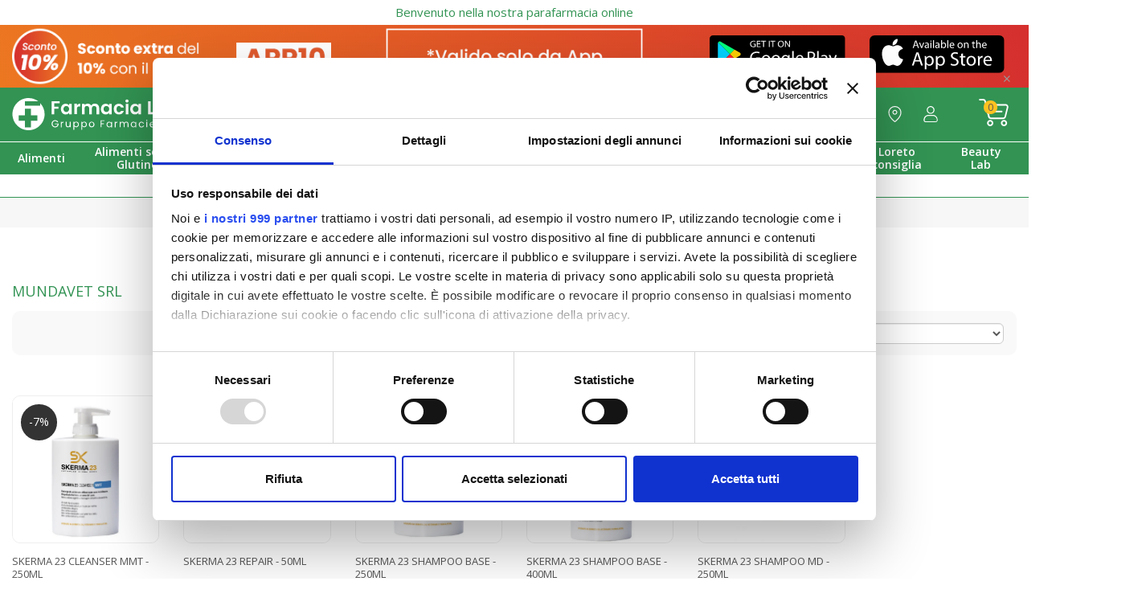

--- FILE ---
content_type: text/html; charset=utf-8
request_url: https://farmacialoreto.it/mundavet-srl
body_size: 17606
content:
<!DOCTYPE html>
<!--[if IE]><![endif]-->
<!--[if IE 8 ]><html dir="ltr" lang="it" class="ie8"><![endif]-->
<!--[if IE 9 ]><html dir="ltr" lang="it" class="ie9"><![endif]-->
<!--[if (gt IE 9)|!(IE)]><!--><html dir="ltr" lang="it"><!--<![endif]-->
    <head>
        <meta charset="UTF-8"/>
        <meta name="viewport" content="width=device-width, initial-scale=1">
        <meta http-equiv="X-UA-Compatible" content="IE=edge">
        <link rel="apple-touch-icon" sizes="180x180" href="/apple-touch-icon.png">
        <link rel="icon" type="image/png" sizes="32x32" href="/favicon-32x32.svg">
        <link rel="icon" type="image/png" sizes="16x16" href="/favicon-16x16.svg">
        <link rel="manifest" href="/site.webmanifest">
        <meta name="apple-itunes-app" content="app-id=6599855725, app-argument=https://farmacialoreto.it">
        <link rel="mask-icon" href="/safari-pinned-tab.svg" color="#009657">
        <meta name="msapplication-TileColor" content="#329353">
        <meta name="theme-color" content="#329353">
        <meta name="apple-mobile-web-app-status-bar-style" content="default">
        <title>MUNDAVET Srl</title>
        <base href="https://farmacialoreto.it/"/>

		                            <meta name="robots" content="index,follow"/>
		                    
                
        <link rel="preconnect" href="https://fonts.gstatic.com" crossorigin>
        <link rel="preconnect" href="https://www.facebook.com">

        <link rel="preload" href="https://farmacialoreto.it/catalog/view/theme/loreto/fontawesome/webfonts/fa-regular-400.woff2" as="font" type="font/woff2" crossorigin />
        <link rel="preload" href="https://farmacialoreto.it/catalog/view/theme/loreto/fontawesome/webfonts/fa-solid-900.woff2" as="font" type="font/woff2" crossorigin />
        <link rel="preload" href="https://farmacialoreto.it/catalog/view/theme/loreto/fontawesome/webfonts/fa-brands-400.woff2" as="font" type="font/woff2" crossorigin />
        <link rel="preload" href="https://farmacialoreto.it/catalog/view/theme/loreto/fontawesome/webfonts/fa-duotone-900.woff2" as="font" type="font/woff2" crossorigin />

                    <link href="https://farmacialoreto.it/image/catalog/banner/lor_logo.jpg" rel="icon"/>
                    <link href="https://farmacialoreto.it/mundavet-srl" rel="canonical"/>
        
        <link rel="stylesheet" href="https://farmacialoreto.it/catalog/view/theme/loreto/bootstrap/css/bootstrap.min.css"/>
        <link media="screen" rel="preload" as="style" onload="this.onload=null;this.rel='stylesheet'" href="https://fonts.googleapis.com/css2?family=Open+Sans:ital,wght@0,300;0,400;0,600;0,700;1,300;1,400;1,600;1,700&family=Roboto&display=swap">
                    <link media="screen" rel="preload" as="style" onload="this.onload=null;this.rel='stylesheet'" href="catalog/view/theme/loreto/stylesheet/notifywhenavailable.css"/>
                    <link media="screen" rel="preload" as="style" onload="this.onload=null;this.rel='stylesheet'" href="catalog/view/theme/loreto/stylesheet/pavmegamenu/style.css"/>
                <noscript>
            <link media="screen" rel="stylesheet" href="https://fonts.googleapis.com/css2?family=Open+Sans:ital,wght@0,300;0,400;0,600;0,700;1,300;1,400;1,600;1,700&family=Roboto&display=swap">
                            <link media="screen" rel="stylesheet" href="catalog/view/theme/loreto/stylesheet/notifywhenavailable.css"/>
                            <link media="screen" rel="stylesheet" href="catalog/view/theme/loreto/stylesheet/pavmegamenu/style.css"/>
                    </noscript>
        <link media="screen" rel="stylesheet" href="https://farmacialoreto.it/catalog/view/theme/loreto/stylesheet/stylesheet.css?v=202405151621">

                <script src="https://ajax.googleapis.com/ajax/libs/jquery/3.5.1/jquery.min.js"></script>
        <script defer src="https://farmacialoreto.it/catalog/view/theme/loreto/bootstrap/js/bootstrap.min.js"></script>

        <script defer src="https://farmacialoreto.it/catalog/view/theme/loreto/javascript/common.js?v=20211201"></script>
                    <script defer src="catalog/view/javascript/notifywhenavailable/notifywhenavailable.js" type="text/javascript"></script>
                <script async type="text/javascript" src="https://widget.feedaty.com/public/js/feedaty.js?merchant=10214541&style_ver=2021"></script>
                    <script>window.dataLayer=window.dataLayer||[];function gtag(){dataLayer.push(arguments);}gtag('consent','default',{analytics_storage:'denied',ad_storage:'denied',personalization_storage:'denied',functionality_storage:'denied',security_storage:'granted',ad_user_data:'denied',ad_personalization:'denied',wait_for_update:5000});gtag('set','url_passthrough',true);gtag('set','ads_data_redaction',true);</script><!-- Global site tag (gtag.js) - Google Analytics -->
<script async defer src="https://www.googletagmanager.com/gtag/js?id=G-DK66201L06"></script>
<script>window.dataLayer=window.dataLayer||[];function gtag(){dataLayer.push(arguments);}gtag("js",new Date());gtag('config','G-DK66201L06');gtag("config","UA-24975291-1",{"cookieExpires":0,"anonymize_ip":true});</script>
                    <script>!function(f,b,e,v,n,t,s){if(f.fbq)return;n=f.fbq=function(){n.callMethod?n.callMethod.apply(n,arguments):n.queue.push(arguments)};if(!f._fbq)f._fbq=n;n.push=n;n.loaded=!0;n.version='2.0';n.queue=[];t=b.createElement(e);t.async=!0;t.src=v;s=b.getElementsByTagName(e)[0];s.parentNode.insertBefore(t,s)}(window,document,'script','//connect.facebook.net/en_US/fbevents.js');fbq('init','1104234733298746');fbq('track','PageView',{value:'0.00',currency:'EUR'});</script>
                    <script id="Cookiebot" src="https://consent.cookiebot.com/uc.js" data-cbid="c02aa37d-633b-420b-a776-bb21c92df1b9" data-framework="TCFv2.2" type="text/javascript" async></script>
                <!-- Doofinder script starts here -->
        <script type="text/x-mustache-template" id="doofinder-mobile-template">

            <div class="df-mobile"{{#images.body}} style="background-image:url('{{images.body}}');"{{/images.body}} id="{{ mainContainerId }}" hidden>

<div class="dooheadedit"  style="display: inline-block">

  <div style="background: linear-gradient(90deg, rgba(34,149,91,1) 0%, rgba(137,170,59,1) 100%) !important;font-weight: 600;color: #fff;margin-bottom: 15px;display: block;width: 100%;text-align: center;font-size: 12px !important;padding: 9px 0px 9px 0px;text-transform: uppercase;">Consegna in <strong>90 minuti Gratis</strong> da 29,90€ e reso gratis sempre</div>



    <div class="col-xs-9" style="padding-left: 15px; padding-right: 10px; margin-bottom: 15px">
		<div class="col-xs-1" style="padding-left: 0px; padding-right: 10px">

		</div>
		<div class="col-xs-11" style="padding-left: 15px; padding-right: 0px">
			<img src="https://farmacialoreto.it/image/catalog/logo3x_nuovo.svg" alt="farmacialoreto.it" style="width: 100%">
		</div>
	</div>
    <div class="col-xs-3" style="padding: 10px 4px 4px 4px;">
      <div class="col-xs-6" style="padding-left: 10px; padding-right: 10px"> <a href="/accedi" class="dooheadedit_account"> <img src="https://farmacialoreto.it/image/icone/admin3x.gif"  style="width: 100%"> </a> </div>
        <div class="col-xs-6" style="padding-left: 10px; padding-right: 10px"> <a href="/carrello" class="dooheadedit_cart"> <img src="https://farmacialoreto.it/image/icone/cart3x.gif" style="width: 100%"> </a> </div>

    </div>

</div>



                <div class="df-mobile__wrapper">
                    <div class="df-mobile__header" id="df-mobile__header__{{ mainContainerId }}">
                        {{#images.header}}
                            <div class="df-mobile__header__image">
                                <img src="{{ images.header }}">
                            </div>
                        {{/images.header}}
                        <form action="" method="get">
                            <div class="df-mobile__searchbox" data-empty="true">
                                {{#voicesearch}}
                                    <button type="button" data-role="voicesearch">
                                        <svg fill="#606569" width="24" height="24" viewBox="0 0 24 24" enable-background="new 0 0 24 24" xmlns="http://www.w3.org/2000/svg">
                                            <path d="M12,14c1.66,0,3-1.34,3-3V5c0-1.66-1.34-3-3-3S9,3.34,9,5v6C9,12.66,10.34,14,12,14z"/>
                                            <path d="M17,11c0,2.76-2.24,5-5,5s-5-2.24-5-5H5c0,3.53,2.61,6.43,6,6.92V21h2v-3.08c3.39-0.49,6-3.39,6-6.92H17z"/>
                                            <path d="M0 0h24v24H0z" fill="none"/>
                                        </svg>
                                    </button>
                                {{/voicesearch}}
                                {{#imagesearch}}
                                    <button type="button" data-role="imagesearch" class="fileContainer">
                                        <svg id="df-mobile__imagesearch_icon__{{ mainContainerId }}" fill="#606569" width="24" height="24" viewBox="0 0 24 24" enable-background="new 0 0 24 24" xmlns="http://www.w3.org/2000/svg">
                                            <circle cx="12" cy="12" r="3.2"/>
                                            <path d="M9 2L7.17 4H4c-1.1 0-2 .9-2 2v12c0 1.1.9 2 2 2h16c1.1 0 2-.9 2-2V6c0-1.1-.9-2-2-2h-3.17L15 2H9zm3 15c-2.76 0-5-2.24-5-5s2.24-5 5-5 5 2.24 5 5-2.24 5-5 5z"/>
                                            <path d="M0 0h24v24H0z" fill="none"/>
                                        </svg>
                                        <svg id="df-mobile__imagesearch_loading__{{ mainContainerId }}" class="spinner" width="24px" height="24px"
                                            viewBox="0 0 66 66" xmlns="http://www.w3.org/2000/svg">
                                            <circle class="path" fill="none" stroke-width="6" stroke-linecap="round" cx="33" cy="33" r="30"></circle>
                                        </svg>
                                        <input data-role="image-search-control" id="df-mobile__imagesearch__{{ mainContainerId }}" type="file" accept="image/*"/>
                                    </button>
                                {{/imagesearch}}
                                <svg class="df-mobile__searchbox__loupe" fill="#606569" height="24" viewBox="0 0 24 24" width="24" xmlns="http://www.w3.org/2000/svg">
                                    <path d="M15.5 14h-.79l-.28-.27C15.41 12.59 16 11.11 16 9.5 16 5.91 13.09 3 9.5 3S3 5.91 3 9.5 5.91 16 9.5 16c1.61 0 3.09-.59 4.23-1.57l.27.28v.79l5 4.99L20.49 19l-4.99-5zm-6 0C7.01 14 5 11.99 5 9.5S7.01 5 9.5 5 14 7.01 14 9.5 11.99 14 9.5 14z"/>
                                    <path d="M0 0h24v24H0z" fill="none"/>
                                </svg>
                                <input type="search" placeholder="{{#translate}}{{placeholderText}}{{/translate}}" id="df-mobile__searchbox__{{ mainContainerId }}" autocapitalize="off" autocomplete="off" autocorrect="off">
                                <button type="button" data-role="clear">{{#translate}}CLEAR{{/translate}}</button>
                                <button type="button" data-role="close">{{#translate}}CLOSE{{/translate}}</button>
                            </div>
                            <div class="df-mobile__header__actions" id="df-mobile__header__actions__{{ mainContainerId }}"></div>
                            <div class="df-mobile__suggestions" id="df-mobile-suggestions__{{ mainContainerId }}" data-role="suggestion-list" hidden></div>
                        </form>
                    </div>
                    <div class="df-mobile__content" id="df-mobile__content__{{ mainContainerId }}"></div>
                    <button class="df-mobile__action-button df-in df-out" type="button" data-role="close" data-scroll-in-out>
                        <svg fill="#606569" height="48" viewBox="0 0 24 24" width="48" xmlns="http://www.w3.org/2000/svg">
                            <path d="M19 6.41L17.59 5 12 10.59 6.41 5 5 6.41 10.59 12 5 17.59 6.41 19 12 13.41 17.59 19 19 17.59 13.41 12z"/>
                            <path d="M0 0h24v24H0z" fill="none"/>
                        </svg>
                    </button>
                    <button class="df-mobile__action-button df-in df-out" type="button" data-role="scrolltop" data-scroll-in-out>
                        <svg fill="#606569" height="48" viewBox="0 0 24 24" width="48" xmlns="http://www.w3.org/2000/svg">
                            <path d="M0 0h24v24H0V0z" fill="none"/>
                            <path d="M4 12l1.41 1.41L11 7.83V20h2V7.83l5.58 5.59L20 12l-8-8-8 8z"/>
                        </svg>
                    </button>
                </div>
                <div class="df-mobile__overlay" data-role="toggle-filters"></div>
                <div class="df-mobile__aside">
                    <div class="df-mobile__aside__actions">
                        <button class="df-mobile__button" type="button" data-role="toggle-filters">{{#translate}}CLOSE{{/translate}}</button>
                        <button class="df-mobile__button" type="button" data-role="clear-filters">{{#translate}}CLEAR{{/translate}}</button>
                    </div>
                    <div id="df-mobile__aside__sorting__{{ mainContainerId }}"></div>
                    <div class="df-mobile__aside__content" id="df-mobile__aside__content__{{ mainContainerId }}"></div>
                </div>
            </div>
        </script>
        <script type="text/x-mustache-template" id="doofinder-template">
            {{#is_first}}
                {{#banner}}
                    <a class="df-banner" {{#banner.blank}}target="_blank"{{/banner.blank}} href="{{banner.link}}">
                        <img src="{{banner.image}}">
                    </a>
                {{/banner}}
            {{/is_first}}
            {{#total}}
                {{#results}}
                    {{#iscontent}}
                        <div class="df-card product-thumb" style="border:0;background:none">
                            <a class="df-card__main" href="{{#url-params}}{{link}}{{/url-params}}" data-role="result-link" data-dfid="{{dfid}}">
                                {{#image_link}}
                                    <figure class="df-card__image image">
                                        <img src="{{#remove-protocol}}{{image_link}}{{/remove-protocol}}" alt="{{title}}">
                                    </figure>
                                {{/image_link}}
                                <div class="df-card__content">
                                    <h4 class="df-card__title">{{title}}</h4>
                                    <div class="button-group">
                                        <button type="button" class="df-card__button" ><i class="fas fa-book"></i> Leggi articolo</button>
                                    </div>
                                </div>
                            </a>
                        </div>
                    {{/iscontent}}
                {{/results}}
                {{#results}}
                    {{^iscontent}}
                        <div class="df-card product-thumb" style="border:0;background:none">
                            <a class="df-card__main" href="{{#url-params}}{{link}}{{/url-params}}" data-role="result-link" data-dfid="{{dfid}}">
                                {{#image_link}}
                                    <figure class="df-card__image image">
                                        <img src="{{#remove-protocol}}{{image_link}}{{/remove-protocol}}" alt="{{title}}">
                                        {{#discount}}
                                            <span class="sale">-{{discount}}%</span>
                                        {{/discount}}
                                    </figure>
                                {{/image_link}}
                                <div class="df-card__content">
                                    <h4 class="df-card__title">{{title}}</h4>
                                    {{#price}}
                                    <div class="df-card__pricing price">
                                        {{#sale_price}}
                                            <span class="price-new">
                                                {{#format-currency}}{{sale_price}}{{/format-currency}}
                                            </span>
                                        {{/sale_price}}
                                        <span class="{{^sale_price}}price-new{{/sale_price}}{{#sale_price}}price-old{{/sale_price}}">
                                            {{#format-currency}}{{price}}{{/format-currency}}
                                        </span>
                                    </div>
                                    {{/price}}
                                    {{#in_stock}}
                                        <div class="button-group">
                                            <button type="button" class="df-card__button" data-addtocart="{{id}}"><i class="fas fa-cart-plus"></i> Aggiungi</button>
                                        </div>
                                    {{/in_stock}}
                                    {{^in_stock}}
                                        <div class="button-group">
                                            <button type="button" class="df-card__button"><i class="fas fa-ban"></i> Non disponibile</button>
                                        </div>
                                    {{/in_stock}}
                                </div>
                            </a>
                        </div>
                    {{/iscontent}}
                {{/results}}
            {{/total}}
            {{^total}}
                <p class="df-no-results">Nessun Risultato!</p>
            {{/total}}
        </script>
                <script>
            const dfLayerOptions = {
                installationId: '476c3cd4-ad60-4f08-8566-f122100a991e',
                zone: 'eu1'
            };
            (function (l, a, y, e, r, s) {
                r = l.createElement(a); r.onload = e; r.async = 1; r.src = y;
                s = l.getElementsByTagName(a)[0]; s.parentNode.insertBefore(r, s);
            })(document, 'script', 'https://cdn.doofinder.com/livelayer/1/js/loader.min.js', function () {
                doofinderLoader.load(dfLayerOptions);
            });

            document.addEventListener('doofinder.cart.add', function(event) {
                const { item_id, amount } = event.detail;
                cart.add(item_id, amount);
            });
        </script>
        <!-- Doofinder script ends here -->
    
                
                                    <script type="text/javascript" src="https://tps.trovaprezzi.it/javascripts/tracking-vanilla.min.js"></script>
                            

                                    <script>if(typeof gtag==='function'){gtag('config',"AW-958620414");}</script>
                            

                                    <script type="text/javascript" src="//dynamic.criteo.com/js/ld/ld.js?a=21213" defer></script>
                    <script type="text/javascript">var deviceType=/iPad/.test(navigator.userAgent)?"t":/Mobile|iP(hone|od)|Android|BlackBerry|IEMobile|Silk/.test(navigator.userAgent)?"m":"d";</script>
                            
            <script type="application/ld+json">
{
 "@context":"http://schema.org",
 "@type":"Organization",
 "url": "https:\/\/farmacialoreto.it\/",
 "logo": "https:\/\/farmacialoreto.it\/image\/catalog\/logo3x_nuovo.gif",
 "potentialAction":[{
   "@type":"SearchAction",
   "target": "https:\/\/farmacialoreto.it\/index.php?route=product\/search&search={search_term_string}",
   "query-input":"required name=search_term_string"
 }],
 "contactPoint":[{
    "@type":"ContactPoint",
    "telephone": "+39 800 943 081",
    "contactType":"customer service"
  }]
}
</script>

</head>
    <body class="product-manufacturer-info product-manufacturer-info-6381">
<div class="r2-wrapper">
<script async data-environment="production" src="https://js.klarna.com/web-sdk/v1/klarna.js" data-client-id="03828797-e76b-53b0-838b-d6b37f559764"></script>
        <div id="fb-root"></div>
        <script async defer crossorigin="anonymous" src="https://connect.facebook.net/it_IT/sdk.js#xfbml=1&version=v11.0&autoLogAppEvents=1" nonce="20KmTGTw"></script>
                    <p style="display:block; text-align:center; color:#329353; background:#fff; padding: 5px 0; margin: 0;">Benvenuto nella nostra parafarmacia online</p>
			<!--<marquee style=" color: #329353;background:#fff;padding:5px;max-width: 1500px;width: 100%;margin:0 auto;display: block;">Approfitta di uno <strong>sconto del 10%</strong> su tutto il catalogo con il coupon <strong>EXTRA10</strong> - Benvenuto nella nostra parafarmacia online</marquee>-->
        
                    <div id="top-banner">
                <div class="container">    <!--<style type="text/css">#top-banner{background:red}  </style>  <div style="background-color: red; color: white; padding: 10px; text-align: center;"><strong>Attenzione alle truffe!</strong> Sono stati segnalati siti <strong>non autorizzati</strong> che utilizzano il nostro nome, <strong>diffidate </strong>dalle imitazioni e acquistate in <strong>sicurezza </strong>solo su <strong>Farmacialoreto.it</strong>.</div>--><!--<script type="text/javascript" src="https://farmacialoreto.it/catalog/view/javascript/js.cookie.js"></script>
<div class="row bloccoBannerTestata preloadBT" style="   position: relative;  ">
<div style="display:block; width:100%">
<div class="col-lg-4 col-sm-4 col-md-4 col-xs-12"><img class="img-responsive desk" height="" src=" https://farmacialoreto.it/image/catalog/banner/bannertestata_app.png" width="" /> <img class="img-responsive mobile" height="" src=" https://farmacialoreto.it/image/catalog/banner/bannertestata_appm.png" width="" /></div>

<div class="col-lg-4 col-sm-4 col-md-4 col-xs-12">
<div class="timer_mob" style="margin: 0 auto;"><a href="https://farmacialoreto.it/loreto-app" style="display: block; height: 100%; width: 100%"><img class="img-responsive" height="" src=" https://farmacialoreto.it/image/catalog/banner/tuttoquelloapp.png" width="" /></a></div>
</div>

<div class="col-lg-4 col-sm-4 col-md-4 col-xs-12">
<div class="col-lg-6 col-md-6 col-sm-6 col-xs-6" style=""><a href="https://play.google.com/store/search?q=farmacia%20loreto&amp;c=apps&amp;hl=it" style="display:block" target="_blank"><img class="img-fluid wow fadeInUp storeapp" data-wow-delay="0.5s" src="https://farmacialoreto.it/app_page/img/play.svg" style="visibility: visible; animation-delay: 0.5s; animation-name: fadeInUp; margin-top: 13px;" /> </a></div>

<div class="col-lg-6 col-md-6 col-sm-6 col-xs-6" style=""><a href="https://apps.apple.com/it/app/farmacia-loreto-gfi/id6599855725" style="display:block" target="_blank"><img class="storeapp" src="https://farmacialoreto.it/app_page/img/apple.svg" style="margin-top: 13px;" /> </a></div>
</div>
<span id="close_topbanner">⨯</span></div>
<style type="text/css">.bloccoBannerTestata .mobile{display:none}.mobapp{display:none}.bloccoBannerTestata{position:relative}@media (max-width:1199px){.bloccoBannerTestata .col-lg-4.col-sm-4.col-md-4.col-xs-12:first-child img{height:100%!important}.bloccoBannerTestata div .col-lg-4.col-sm-4.col-md-4.col-xs-12:nth-child(2) img {height:100%!important}.bloccoBannerTestata div .col-lg-4.col-sm-4.col-md-4.col-xs-12:nth-child(2) {padding-top:0!important}.bloccoBannerTestata div .col-lg-4.col-sm-4.col-md-4.col-xs-12:last-child{padding-top:0!important}.bloccoBannerTestata{}.timer_top span{height:35px!important;line-height:24px!important}}@media (max-width:991px){.bloccoBannerTestata .desk{display:none!important}.bloccoBannerTestata .mobile{display:block!important}.bloccoBannerTestata{position:relative}.bloccoBannerTestata .col-lg-4.col-sm-4.col-md-4.col-xs-12:last-child{display:none!important}.bloccoBannerTestata .col-lg-4.col-sm-4.col-md-4.col-xs-12{width:50%!important}}@media (max-width:767px){.storeapp{margin-bottom:20px}.deskapp{display:none}.mobapp{display:block!important}.bloccoBannerTestata div .col-lg-4.col-sm-4.col-md-4.col-xs-12:nth-child(2) img {height:unset!important}.bloccoBannerTestata div .col-lg-4.col-sm-4.col-md-4.col-xs-12:nth-child(2) {padding-top:4px!important}#close_topbanner{color:#fff!important}.bloccoBannerTestata .col-lg-4.col-sm-4.col-md-4.col-xs-12:nth-child(2) img {margin-top:6px}.bloccoBannerTestata .col-lg-4.col-sm-4.col-md-4.col-xs-12:nth-child(2) {padding:4px!important;display:none}.bloccoBannerTestata .timer_mob{display:block;margin:0 auto}.bloccoBannerTestata .col-lg-4.col-sm-4.col-md-4.col-xs-12{width:100%!important}.bloccoBannerTestata .col-lg-4.col-sm-4.col-md-4.col-xs-12:first-child img{margin:0 auto}}#close_topbanner{position:absolute;bottom:3px;right:21px;font-size:14px;color:#999;cursor:pointer}#top-banner{background:#26b3bd;background:linear-gradient(90deg,rgba(38,179,189,1) 0%,rgba(170,227,152,1) 100%)}.bloccoBannerTestata{display:flex}.preloadBT{display:none!important}
</style>
<script type="text/javascript">$(document).ready(function(){setTimeout(function(){$(".bloccoBannerTestata").removeClass("preloadBT");},500);$("#close_topbanner").click(function(){$(".bloccoBannerTestata").addClass("preloadBT");Cookies.set('bannertestataX','1',{expires:0.5});});if(!Cookies.get('bannertestataX')){}else{$(".bloccoBannerTestata").css("display","none");}});</script></div>--><script type="text/javascript" src="https://farmacialoreto.it/catalog/view/javascript/js.cookie.js"></script>
<div class="row bloccoBannerTestata preloadBT" style="   position: relative;  ">
<div style="display:block; width:100%">
<div class="col-lg-4 col-sm-4 col-md-4 col-xs-12"><img class="img-responsive desk" height="" src=" https://farmacialoreto.it/image/catalog/banner/app10_test_left.png" width=""/> <img class="img-responsive mobile" height="" src=" https://farmacialoreto.it/image/catalog/banner/app10_test_mob_(1).png" width=""/></div>

<div class="col-lg-4 col-sm-4 col-md-4 col-xs-12">
<div class="timer_mob" style="margin: 0 auto;"><a href="https://farmacialoreto.it/loreto-app" style="display: block; height: 100%; width: 100%"><img class="img-responsive" height="" src=" https://farmacialoreto.it/image/catalog/banner/app10_test_center4.png" width=""/></a></div>
</div>

<div class="col-lg-4 col-sm-4 col-md-4 col-xs-12">
<div class="col-lg-6 col-md-6 col-sm-6 col-xs-6" style=""><a href="https://play.google.com/store/search?q=farmacia%20loreto&amp;c=apps&amp;hl=it" style="display:block" target="_blank"><img class="img-fluid wow fadeInUp storeapp" data-wow-delay="0.5s" src="https://farmacialoreto.it/app_page/img/play.svg" style="visibility: visible; animation-delay: 0.5s; animation-name: fadeInUp; margin-top: 13px;"/> </a></div>

<div class="col-lg-6 col-md-6 col-sm-6 col-xs-6" style=""><a href="https://apps.apple.com/it/app/farmacia-loreto-gfi/id6599855725" style="display:block" target="_blank"><img class="storeapp" src="https://farmacialoreto.it/app_page/img/apple.svg" style="margin-top: 13px;"/> </a></div>
</div>
<span id="close_topbanner">⨯</span></div>
<style type="text/css">.bloccoBannerTestata .mobile{display:none}.mobapp{display:none}.bloccoBannerTestata{position:relative}@media (max-width:1199px){.bloccoBannerTestata .col-lg-4.col-sm-4.col-md-4.col-xs-12:first-child img{height:100%!important}.bloccoBannerTestata div .col-lg-4.col-sm-4.col-md-4.col-xs-12:nth-child(2) img {height:100%!important}.bloccoBannerTestata div .col-lg-4.col-sm-4.col-md-4.col-xs-12:nth-child(2) {padding-top:0!important}.bloccoBannerTestata div .col-lg-4.col-sm-4.col-md-4.col-xs-12:last-child{padding-top:0!important}.bloccoBannerTestata{}.timer_top span{height:35px!important;line-height:24px!important}}@media (max-width:991px){.bloccoBannerTestata .desk{display:none!important}.bloccoBannerTestata .mobile{display:block!important}.bloccoBannerTestata{position:relative}.bloccoBannerTestata .col-lg-4.col-sm-4.col-md-4.col-xs-12:last-child{display:none!important}.bloccoBannerTestata .col-lg-4.col-sm-4.col-md-4.col-xs-12{width:50%!important}}@media (max-width:767px){.storeapp{margin-bottom:20px}.deskapp{display:none}.mobapp{display:block!important}.bloccoBannerTestata div .col-lg-4.col-sm-4.col-md-4.col-xs-12:nth-child(2) img {height:unset!important}.bloccoBannerTestata div .col-lg-4.col-sm-4.col-md-4.col-xs-12:nth-child(2) {padding-top:4px!important}#close_topbanner{color:#fff!important}.bloccoBannerTestata .col-lg-4.col-sm-4.col-md-4.col-xs-12:nth-child(2) img {margin-top:6px}.bloccoBannerTestata .col-lg-4.col-sm-4.col-md-4.col-xs-12:nth-child(2) {padding:4px!important;display:none}.bloccoBannerTestata .timer_mob{display:block;margin:0 auto}.bloccoBannerTestata .col-lg-4.col-sm-4.col-md-4.col-xs-12{width:100%!important}.bloccoBannerTestata .col-lg-4.col-sm-4.col-md-4.col-xs-12:first-child img{margin:0 auto}}#close_topbanner{position:absolute;bottom:3px;right:21px;font-size:14px;color:#999;cursor:pointer}#top-banner{background:#d52f2e;background:linear-gradient(253deg,rgba(213,47,46,1) 0%,rgba(236,119,33,1) 100%)}.bloccoBannerTestata{display:flex}.preloadBT{display:none!important}</style>
<script type="text/javascript">$(document).ready(function(){setTimeout(function(){$(".bloccoBannerTestata").removeClass("preloadBT");},500);$("#close_topbanner").click(function(){$(".bloccoBannerTestata").addClass("preloadBT");Cookies.set('bannertestataX','1',{expires:0.5});});if(!Cookies.get('bannertestataX')){}else{$(".bloccoBannerTestata").css("display","none");}});</script></div>
<!--
<script type="text/javascript" src="https://farmacialoreto.it/catalog/view/javascript/js.cookie.js"></script>
<div class="row bloccoBannerTestata preloadBT" style="   position: relative;  ">
<div style="display:block; width:100%">
<div class="col-lg-4 col-sm-4 col-md-4 col-xs-12"><img class="img-responsive" height="" src=" https://farmacialoreto.it/image/catalog/banner/hallo_testata1.png" width="" /></div>

<div class="col-lg-4 col-sm-4 col-md-4 col-xs-12">
<div class="timer_mob" style="margin: 0 auto;"><a href="" style="display: block; height: 100%; width: 100%"><img class="img-responsive hidden-xs" height="" src=" https://farmacialoreto.it/image/catalog/banner/hallo_testata2.png" width="" /></a></div>
</div>

<div class="col-lg-4 col-sm-4 col-md-4 col-xs-12"><a href="" style="display: block; height: 100%; width: 100%"><img class="img-responsive hidden-xs" height="" src=" https://farmacialoreto.it/image/catalog/banner/hallo_testata3.png" width="" /><img class="img-responsive visible-xs" height="" src=" https://farmacialoreto.it/image/catalog/banner/hallo_testata4.png" style="margin:0 auto" width="" /></a></div>
<span id="close_topbanner">⨯</span></div>
<style type="text/css">.bloccoBannerTestata .mobile{display:none}.mobapp{display:none}
.bloccoBannerTestata{position:relative}
@media (max-width:1199px){
    .bloccoBannerTestata .col-lg-4.col-sm-4.col-md-4.col-xs-12:first-child img{height:100%!important}
    .bloccoBannerTestata div .col-lg-4.col-sm-4.col-md-4.col-xs-12:nth-child(2) img {height:100%!important}
    .bloccoBannerTestata div .col-lg-4.col-sm-4.col-md-4.col-xs-12:nth-child(2) {padding-top:0!important}
    .bloccoBannerTestata div .col-lg-4.col-sm-4.col-md-4.col-xs-12:last-child{padding-top:0!important}
    .bloccoBannerTestata{}.timer_top span{height:35px!important;line-height:24px!important}
}
    @media (max-width:991px){
        .bloccoBannerTestata .desk{display:none!important}
        .bloccoBannerTestata .mobile{display:block!important}
        .bloccoBannerTestata{position:relative}
        .bloccoBannerTestata .col-lg-4.col-sm-4.col-md-4.col-xs-12:last-child{display:none!important}
        .bloccoBannerTestata .col-lg-4.col-sm-4.col-md-4.col-xs-12{width:50%!important}
        }
        @media (max-width:767px){
            .storeapp{margin-bottom:20px}
            .deskapp{display:none}
            .mobapp{display:block!important}
            .bloccoBannerTestata div .col-lg-4.col-sm-4.col-md-4.col-xs-12:nth-child(2) img {height:unset!important}
            .bloccoBannerTestata div .col-lg-4.col-sm-4.col-md-4.col-xs-12:nth-child(2) {padding-top:4px!important}
            #close_topbanner{color:#fff!important}
            .bloccoBannerTestata .col-lg-4.col-sm-4.col-md-4.col-xs-12:nth-child(2) img {margin-top:6px}
            .bloccoBannerTestata .col-lg-4.col-sm-4.col-md-4.col-xs-12:nth-child(2) {padding:4px!important;display:none}
            .bloccoBannerTestata .timer_mob{display:block;margin:0 auto}.bloccoBannerTestata .col-lg-4.col-sm-4.col-md-4.col-xs-12{width:100%!important}
            .bloccoBannerTestata .col-lg-4.col-sm-4.col-md-4.col-xs-12:first-child img{margin:0 auto}
        }
            #close_topbanner{position:absolute;bottom:3px;right:21px;font-size:14px;color:#999;cursor:pointer}
            #top-banner{background: #222;}
            .bloccoBannerTestata{display:flex}.preloadBT{display:none!important}
</style>
<script type="text/javascript">$(document).ready(function(){setTimeout(function(){$(".bloccoBannerTestata").removeClass("preloadBT");},500);$("#close_topbanner").click(function(){$(".bloccoBannerTestata").addClass("preloadBT");Cookies.set('bannertestataX','1',{expires:0.5});});if(!Cookies.get('bannertestataX')){}else{$(".bloccoBannerTestata").css("display","none");}});</script></div>-->
</div>
            </div>
                <!--<nav id="top">
            <div class="container">
                <div class="row">
                    <div class="col-lg-7 col-md-6 col-sm-5 col-xs-12">
                            <p class="wa_prime desk">
	<a href="https://wa.me/390620190197" style=" color:#fff; font-weight:600"><img alt="whatsapp" class="img-responsive" loading="lazy" src="../image/catalog/banner/wa_web.svg" style="display: inline-block;
vertical-align: sub;
height: 20px;
float: left;
margin-top: 11px;
  line-height:1.2em;
margin-right: 10px;" /><span style="float:left"><span class="wa_noreduce">Contattaci<br />
  su </span><span class="wa_reduce">Siamo su<br /></span>
  <strong>Whatsapp</strong></span></a></p>
<p class="wa_prime mobile"><a href="https://wa.me/390620190197" style=" color:#fff; font-weight:600"><img alt="whatsapp" class="img-responsive" loading="lazy" src="../image/catalog/banner/wa_web.svg" style="display: inline-block;
vertical-align: sub;
height: 20px;
float: left;
margin-top: 11px;
  line-height:1.2em;
margin-right: 10px;" /></a></p>


                    </div>
                    <div class="col-lg-5 col-md-6 col-sm-7 col-xs-12">
                        
                        
                        <div id="account-menu" class="pull-right btn-group">
                            <button type="button" data-toggle="dropdown" data-href="https://farmacialoreto.it/account" class="btn btn-link dropdown-toggle"><i class="fad fa-user"></i>  Accedi | registrati </button>
                            <ul class="dropdown-menu dropdown-menu-right">
                                                                    <li><a href="https://farmacialoreto.it/registrati">registrati</a></li>
                                    <li><a href="https://farmacialoreto.it/accedi">Accedi</a></li>
                                                            </ul>
                        </div>
                        <a href="https://farmacialoreto.it/scopri-i-punti-ritiro" class="pull-right btn btn-link ritiro"><i class="fad fa-map-marker-alt"></i> Punti<br>ritiro</a>
			<a style="" href="/farmacialoreto-tv" class="pull-right btn btn-link livesho"><i class="fad fa-live-marker-alt"></i> Live Shopping</a>
                    </div>
                </div>
            </div>
        </nav>-->
        <header>
            <div class="container">
                <div class="row">
                    <div class="col-lg-3 col-md-6 col-sm-6 col-xs-12">
                        <div id="logo">
                                                            <a href="https://farmacialoreto.it"><img src="https://farmacialoreto.it/image/catalog/logo_lor_2024.svg" title="Farmacia Loreto Gallo S.R.L." alt="Farmacia Loreto Gallo S.R.L." class="img-responsive"/></a>
                              <!--  <a class="logo_fast" href="https://farmacialoreto.it/fast">
                                    <svg version="1.1" xmlns="http://www.w3.org/2000/svg" xmlns:xlink="http://www.w3.org/1999/xlink" x="0px" y="0px" viewBox="0 0 363 79" style="enable-background: new 0 0 363 79" xml:space="preserve">
                                        <style type="text/css">
                                            .st0 {
                                                fill: #ffffff;
                                            }
                                            .st2 {
                                                fill: #555;
                                            }
                                        </style>
                                        <g id="Livello_2">
                                            <g>
                                                <path class="st0" d="M212.8,78.4L212.8,78.4c-24.6,0-44.5-19.9-44.5-44.5v-3.1c0-24.6,19.9-44.5,44.5-44.5h0 c24.6,0,44.5,19.9,44.5,44.5v3.1C257.3,58.5,237.4,78.4,212.8,78.4z"/>
                                                <g>
                                                    <polygon class="st1" points="217.7,18.8 202.9,18.8 199.5,34.9 184.2,34.9 181.4,48.1 196.7,48.1 193.3,64.2 208.1,64.2  211.5,48.1 226.8,48.1 229.6,34.9 214.3,34.9" />
                                                    <polygon class="st1" points="206.7,0.6 204.4,11.4 242,11.4 244.3,0.6" />
                                                </g>
                                            </g>
                                        </g>
                                        <g id="Livello_1">
                                            <g>
                                                <rect x="0.7" y="74.4" class="st2" width="89.9" height="4" />
                                                <rect x="106.4" y="74.4" class="st2" width="256.1" height="4" />
                                                <path class="st2" d="M237.8,62.2c2.7,2.3,6.3,3.4,10.8,3.4c6.1,0,10.9-2,14.5-6c-0.1,0.8-0.2,1.8-0.2,2.8c0,0.6,0,1.2,0.1,1.7 h12.5c-0.2-0.9-0.4-2-0.4-3.3c0-1.9,0.4-4.4,1.1-7.6l3.7-16.6c0.8-3.5,1.2-6.3,1.2-8.4c0-3.6-1.7-6.4-5-8.4c-3.4-2-8-3-13.9-3 c-12.9,0-20.3,5-22.2,15.1h11.8c0.7-2.4,1.8-4.1,3.2-5.1c1.5-1,3.5-1.6,6.1-1.6c5.2,0,7.8,1.7,7.8,5c0,2.7-1.1,4.5-3.4,5.4 c-1.2,0.4-4.4,0.8-9.6,1.2c-3.1,0.2-5.9,0.7-8.4,1.2c-2.4,0.6-4.7,1.5-6.9,2.6c-2.2,1.2-3.8,2.7-5,4.8c-1.2,2-1.8,4.4-1.8,7.2 C233.8,56.9,235.1,59.9,237.8,62.2z M247.4,48.1c0.6-0.9,1.6-1.7,2.9-2.2s2.5-0.9,3.5-1.1c1-0.2,2.5-0.4,4.4-0.6l1.3-0.2 c0.9-0.1,1.4-0.1,1.6-0.1c0.2,0,0.6-0.1,1.3-0.2c0.7-0.1,1.2-0.2,1.6-0.4c0.3-0.1,0.7-0.3,1.2-0.5c0.5-0.2,0.9-0.5,1.3-0.8 l-1.1,4.6c-1.7,7.2-5.7,10.8-11.9,10.8c-2.2,0-3.9-0.5-5.2-1.6c-1.2-1-1.9-2.5-1.9-4.3C246.5,50.2,246.8,49,247.4,48.1z" />
                                                <path class="st2" d="M288.6,61.6c3.5,2.6,8.4,4,14.6,4c3.6,0,6.9-0.5,10-1.5c3.1-1,5.8-2.7,8.1-5.2c2.3-2.5,3.4-5.6,3.4-9.3 c0-6.4-3.9-10.6-11.7-12.7c-5.4-1.5-8.8-2.6-10.2-3.3c-1.4-0.7-2.1-1.9-2.1-3.6c0-1.5,0.7-2.7,2-3.6c1.3-0.9,3.1-1.3,5.3-1.3 c5,0,7.6,2.2,7.6,6.6h11.7c0.1-0.3,0.1-0.7,0.1-1.3c0-4.2-1.6-7.5-4.9-9.8c-3.3-2.3-7.9-3.5-13.7-3.5c-6.3,0-11.3,1.3-14.9,4 c-3.7,2.6-5.5,6.2-5.5,10.8c0,3,0.9,5.5,2.7,7.4c1.8,1.9,4.6,3.5,8.5,4.7c0.1,0.1,0.2,0.1,0.3,0.1c0.1,0,0.2,0.1,0.4,0.1 c0.1,0,0.3,0.1,0.3,0.1c0.1,0,0.2,0,0.4,0c4.6,1.4,7.6,2.5,9.2,3.3c1.6,0.9,2.4,2.1,2.4,3.8c0,1.7-0.7,3-2.2,4 c-1.5,1-3.4,1.5-5.9,1.5c-6.1,0-9.2-2.4-9.2-7.2v-0.4h-11.8v1.3C283.3,55.3,285.1,58.9,288.6,61.6z" />
                                                <path class="st2" d="M334.1,47.5c-0.9,4.6-1.4,7.3-1.4,8.3c0,6,4.2,9,12.6,9c3,0,5.6-0.2,7.9-0.6l2-9.4c-2.3,0.2-4,0.4-5.1,0.4 c-2.9,0-4.3-1-4.3-2.9c0-0.8,0.1-1.7,0.4-2.7l4.9-22.5h9.2l1.9-8.6h-9.2L356,4.5h-12.6l-3.1,13.8h-7.7l-2,8.6h7.8L334.1,47.5z" />
                                                <path class="st2" d="M6.2,63.5c1.8,0.7,3.9,1.1,6.2,1.1c2.7,0,5.1-0.5,7.2-1.4c2.1-0.9,3.8-2.2,5-3.8c1.2-1.6,1.8-3.5,1.9-5.6 c0.1-2-0.4-3.6-1.3-5c-0.9-1.3-2-2.4-3.4-3.2c-1.3-0.8-3.1-1.7-5.3-2.7c-1.6-0.7-2.9-1.3-3.9-1.9c-1-0.5-1.7-1.2-2.3-1.9 c-0.6-0.7-0.9-1.6-0.9-2.6c0.1-1.6,0.7-2.9,2-3.9c1.3-1,3-1.4,5-1.4c2,0,3.5,0.5,4.5,1.5c1,1,1.4,2.2,1.2,3.7h6.5 c0.2-2.1-0.2-3.8-1.1-5.4s-2.3-2.7-4.1-3.6c-1.8-0.8-4-1.3-6.6-1.3s-4.9,0.5-6.9,1.3c-2.1,0.9-3.7,2.2-4.9,3.9 C4,33.1,3.3,35,3.2,37.3c-0.1,2,0.3,3.7,1.3,5c0.9,1.3,2,2.4,3.3,3.1c1.3,0.8,3.1,1.6,5.3,2.5c1.7,0.7,3,1.3,3.9,1.8 c0.9,0.5,1.7,1.1,2.3,1.9c0.6,0.7,0.9,1.6,0.9,2.7c-0.1,1.7-0.7,3.1-2,4c-1.3,0.9-3.1,1.4-5.3,1.4c-2.1,0-3.7-0.5-4.7-1.6 c-1.1-1.1-1.5-2.5-1.3-4.1H0.7c-0.1,0.6-0.1,1.1-0.2,1.4c-0.1,1.9,0.4,3.6,1.4,5C3,61.7,4.4,62.7,6.2,63.5z" />
                                                <path class="st2" d="M43.6,64.7c3.5,0,6.7-0.9,9.4-2.7c2.7-1.8,4.9-4.2,6.4-7.2h-6.6c-1.8,3.1-4.5,4.7-8,4.7 c-2.1,0-3.8-0.6-4.9-1.9c-1.1-1.3-1.7-3.1-1.6-5.5c0-0.7,0.1-1.7,0.4-2.8c0.7-3.2,2-5.7,3.8-7.5c1.9-1.8,4.1-2.7,6.6-2.7 c1.8,0,3.2,0.4,4.2,1.2c1,0.8,1.6,2,1.9,3.5h6.6c-0.2-3.2-1.3-5.6-3.3-7.3c-2-1.7-4.8-2.6-8.4-2.6c-2.8,0-5.5,0.6-8,1.9 c-2.5,1.3-4.6,3.1-6.3,5.4c-1.7,2.3-2.9,5-3.5,8.1c-0.3,1.2-0.4,2.3-0.4,3.5c-0.1,3.7,0.9,6.6,3,8.7 C36.9,63.6,39.8,64.7,43.6,64.7z" />
                                                <path class="st2" d="M94,40c-1-1.9-2.5-3.4-4.4-4.4c-1.9-1.1-4.1-1.6-6.6-1.6c-3.4,0-6.5,0.8-9.3,2.4c-2.8,1.6-5,3.8-6.7,6.6 c-1.7,2.8-2.6,5.8-2.7,9.2c-0.1,2.4,0.4,4.6,1.4,6.5c1,1.9,2.4,3.4,4.3,4.4c1.9,1,4.1,1.6,6.6,1.6c3.4,0,6.5-0.8,9.3-2.4 c2.8-1.6,5.1-3.8,6.8-6.6c1.7-2.8,2.6-5.8,2.8-9.2C95.5,44.1,95,41.9,94,40z M87.3,53.1c-1,1.9-2.4,3.5-4.2,4.6 c-1.8,1.2-3.7,1.8-5.7,1.8c-2.1,0-3.8-0.7-5-2c-1.3-1.3-1.9-3.2-1.8-5.6c0.1-2.2,0.6-4.3,1.6-6.3c1-2,2.3-3.5,4-4.7 c1.7-1.2,3.6-1.8,5.7-1.8c2.1,0,3.9,0.7,5.2,2c1.4,1.4,2,3.3,1.9,5.8C88.9,49.1,88.4,51.2,87.3,53.1z" />
                                                <path class="st2" d="M108.7,63.3c1.6,0.9,3.5,1.4,5.8,1.4c2.6,0,5.1-0.7,7.5-2c2.4-1.3,4.5-3.1,6.2-5.5c1.7-2.4,2.9-5,3.5-8 c0.3-1.2,0.4-2.3,0.4-3.3c0.1-2.4-0.3-4.5-1.2-6.3c-0.9-1.8-2.2-3.2-4-4.2c-1.7-1-3.7-1.5-6-1.5c-2.3,0-4.4,0.5-6.4,1.4 c-2,0.9-3.7,2.1-5,3.5l0.9-4.4h-6.2L95,78.4h6.2l3.9-18.5C105.9,61.3,107.1,62.4,108.7,63.3z M107.3,49.3c0.4-2.1,1.2-3.8,2.4-5.3 c1.2-1.5,2.5-2.7,4.1-3.5c1.6-0.8,3.1-1.2,4.7-1.2c2.2,0,3.9,0.7,5.3,2c1.4,1.4,2,3.2,1.9,5.6c0,0.8-0.1,1.5-0.3,2.2 c-0.4,2.1-1.2,3.9-2.4,5.4c-1.2,1.5-2.5,2.7-4.1,3.5c-1.6,0.8-3.1,1.2-4.7,1.2c-2.1,0-3.9-0.7-5.2-2.1c-1.4-1.4-2-3.3-1.9-5.7 C107,50.7,107.1,50,107.3,49.3z" />
                                                <path class="st2" d="M144.1,48.3c0.7-2.9,1.8-5,3.2-6.2c1.5-1.2,3.4-1.8,5.8-1.8h1.6L156,34c-2.1,0-3.9,0.5-5.6,1.5 c-1.7,1-3.2,2.4-4.5,4.2l1.1-5.2h-6.2l-6.3,29.8h6.2L144.1,48.3z" />
                                                <polygon class="st2" points="161.5,64.2 167.7,34.5 161.6,34.5 155.3,64.2" />
                                                <path class="st2" d="M165.6,30.5c1.2,0,2.3-0.5,3.3-1.4c1-0.9,1.5-2,1.5-3.3c0-0.9-0.2-1.7-0.8-2.3s-1.3-0.9-2.3-0.9 c-1.2,0-2.3,0.5-3.3,1.4c-1,0.9-1.5,2-1.5,3.3c0,0.9,0.2,1.7,0.8,2.3C163.8,30.2,164.6,30.5,165.6,30.5z" />
                                            </g>
                                        </g>
                                    </svg>
                                </a>-->
                                                    </div>

                            <p class="wa_prime desk">
	<a href="https://wa.me/390620190197" style=" color:#fff; font-weight:600"><img alt="whatsapp" class="img-responsive" loading="lazy" src="../image/catalog/banner/wa_web.svg" style="display: inline-block;
vertical-align: sub;
height: 20px;
float: left;
margin-top: 11px;
  line-height:1.2em;
margin-right: 10px;"/><span style="float:left"><span class="wa_noreduce">Contattaci<br/>
  su </span><span class="wa_reduce">Siamo su<br/></span>
  <strong>Whatsapp</strong></span></a></p>
<p class="wa_prime mobile"><a href="https://wa.me/390620190197" style=" color:#fff; font-weight:600"><img alt="whatsapp" class="img-responsive" loading="lazy" src="../image/catalog/banner/wa_web.svg" style="display: inline-block;
vertical-align: sub;
height: 20px;
float: left;
margin-top: 11px;
  line-height:1.2em;
margin-right: 10px;"/></a></p>



                    </div>
                    <div class="col-lg-3 col-md-6 col-sm-6 col-xs-6 col-lg-push-6">



                        <div class="pull-right header-cart"><div id="cart" class="btn-group btn-block pull-right">
    <button type="button" data-toggle="dropdown" data-loading-text="Caricamento..." data-href="https://farmacialoreto.it/carrello" class="btn dropdown-toggle btn-link">
        <span id="cart-label"><i class="fad fa-shopping-cart"></i> Carrello</span>
        <span id="cart-total">0</span>
    </button>
    <ul class="dropdown-menu pull-right cart-menu">
                    <li>
                <p class="text-center">Il carrello &egrave; vuoto!</p>
            </li>
            </ul>
</div>
</div>
						<div id="account-menu" class="pull-right btn-group">
                            <button type="button" data-toggle="dropdown" data-href="https://farmacialoreto.it/account" class="btn btn-link dropdown-toggle"><i class="fad fa-user"></i>  Accedi<br>registrati </button>
                            <ul class="dropdown-menu dropdown-menu-right">
                                                                    <li><a href="https://farmacialoreto.it/registrati">registrati</a></li>
                                    <li><a href="https://farmacialoreto.it/accedi">Accedi</a></li>
                                                            </ul>
                        </div>
						 <a href="https://farmacialoreto.it/scopri-i-punti-ritiro" class="pull-right btn btn-link ritiro"><i class="fad fa-map-marker-alt"></i> Punti<br>ritiro</a>

						<a href="https://farmacieitaliane.my.site.com/LoretoCustomerCommunity/s/" class="pull-right btn btn-link cust"><i class="fad fa-comments-alt"></i> Assistenza<br>clienti</a>
						     <p class="wa_prime desk">
	<a href="https://wa.me/390620190197" style=" color:#fff; font-weight:600"><img alt="whatsapp" class="img-responsive" loading="lazy" src="../image/catalog/banner/wa_web.svg" style="display: inline-block;
vertical-align: sub;
height: 20px;
float: left;
margin-top: 11px;
  line-height:1.2em;
margin-right: 10px;"/><span style="float:left"><span class="wa_noreduce">Contattaci<br/>
  su </span><span class="wa_reduce">Siamo su<br/></span>
  <strong>Whatsapp</strong></span></a></p>
<p class="wa_prime mobile"><a href="https://wa.me/390620190197" style=" color:#fff; font-weight:600"><img alt="whatsapp" class="img-responsive" loading="lazy" src="../image/catalog/banner/wa_web.svg" style="display: inline-block;
vertical-align: sub;
height: 20px;
float: left;
margin-top: 11px;
  line-height:1.2em;
margin-right: 10px;"/></a></p>



                    </div>
                    <div class="col-lg-6 col-md-12 col-sm-12 col-xs-12 col-lg-pull-3">

                        <div class="search-wrapper">
                            <div class="r2-open-side-menu-wrapper"><button class="r2-open-side-menu"><i class="fas fa-bars"></i> Menu</button></div>
                            <div id="search" class="input-group">
    <input type="text" name="search" value="" placeholder="Cerca" class="form-control input-lg"/>
    <span class="input-group-btn">
        <button type="button" class="btn btn-default btn-lg">
            <i class="fa fa-search"></i>
        </button>
    </span>
</div>

                        </div>
                    </div>
                </div>
            </div>
        </header>
        <div id="main-nav">
            <div class="container">
                <nav class="r2-mainmenu"><button id="r2-close-side-menu"><i class="fas fa-times"></i></button><ul class="nav megamenu"><li class="parent dropdown "><a class="dropdown-toggle" href="https://farmacialoreto.it/alimenti"><span class="menu-title">Alimenti</span><b class="caret"></b></a><div class="dropdown-menu dropdown-mega level1"><ul class="children"><li class=" "><a href="https://farmacialoreto.it/alimenti/alimenti-ipocalorici"><span class="menu-title">Alimenti Ipocalorici</span></a></li><li class=" "><a href="https://farmacialoreto.it/alimenti/alimenti-naturali"><span class="menu-title">Alimenti Naturali</span></a></li><li class=" "><a href="https://farmacialoreto.it/alimenti/alimenti-speciali"><span class="menu-title">Alimenti Speciali</span></a></li><li class=" "><a href="https://farmacialoreto.it/alimenti/altri-alimenti-0"><span class="menu-title">Altri alimenti</span></a></li><li class=" "><a href="https://farmacialoreto.it/alimenti/integratori-alimentari"><span class="menu-title">Integratori</span></a></li></ul></div></li><li class="parent dropdown "><a class="dropdown-toggle" href="https://farmacialoreto.it/alimenti-senza-glutine-0"><span class="menu-title">Alimenti senza Glutine</span><b class="caret"></b></a><div class="dropdown-menu dropdown-mega level1"><ul class="children"><li class=" "><a href="https://farmacialoreto.it/alimenti-senza-glutine-0/altri-alimenti-senza-glutine-0"><span class="menu-title">Altri alimenti senza glutine</span></a></li><li class=" "><a href="https://farmacialoreto.it/alimenti-senza-glutine-0/biscotti-senza-glutine"><span class="menu-title">Biscotti</span></a></li><li class=" "><a href="https://farmacialoreto.it/alimenti-senza-glutine-0/farine-e-preparati-4"><span class="menu-title">Farine e preparati</span></a></li><li class=" "><a href="https://farmacialoreto.it/alimenti-senza-glutine-0/merendine-e-dolci"><span class="menu-title">Merendine e dolci</span></a></li><li class=" "><a href="https://farmacialoreto.it/alimenti-senza-glutine-0/pane-0"><span class="menu-title">Pane</span></a></li><li class=" "><a href="https://farmacialoreto.it/alimenti-senza-glutine-0/pasta"><span class="menu-title">Pasta</span></a></li></ul></div></li><li class="parent dropdown "><a class="dropdown-toggle" href="https://farmacialoreto.it/articoli-sanitari-0"><span class="menu-title">Articoli Sanitari</span><b class="caret"></b></a><div class="dropdown-menu dropdown-mega level1"><ul class="children"><li class=" "><a href="https://farmacialoreto.it/articoli-sanitari-0/altri-articoli-sanitari-0"><span class="menu-title">Altri articoli sanitari</span></a></li><li class=" "><a href="https://farmacialoreto.it/articoli-sanitari-0/apparecchiature-sanitarie-2"><span class="menu-title">Apparecchiature Sanitarie</span></a></li><li class=" "><a href="https://farmacialoreto.it/articoli-sanitari-0/casa-e-ambiente"><span class="menu-title">Casa e Ambiente</span></a></li><li class=" "><a href="https://farmacialoreto.it/articoli-sanitari-0/contraccezione-e-profilassi-0"><span class="menu-title">Contraccezione e Profilassi</span></a></li><li class=" "><a href="https://farmacialoreto.it/articoli-sanitari-0/diagnostici-1"><span class="menu-title">Diagnostici</span></a></li><li class=" "><a href="https://farmacialoreto.it/articoli-sanitari-0/medicazione-strumenti-e--materiale-per-0"><span class="menu-title">Medicazione (Strumenti e  Materiale per)</span></a></li><li class=" "><a href="https://farmacialoreto.it/articoli-sanitari-0/occhialilenti-e-accessori"><span class="menu-title">Occhiali/Lenti e Accessori</span></a></li><li class=" "><a href="https://farmacialoreto.it/articoli-sanitari-0/ortopedia-e-comfort-per-la-persona-1"><span class="menu-title">Ortopedia e Comfort per la Persona</span></a></li><li class=" "><a href="https://farmacialoreto.it/articoli-sanitari-0/strumenti-e-accessori-igienico-sanitari-1"><span class="menu-title">Strumenti e Accessori Igienico-Sanitari</span></a></li></ul></div></li><li class="parent dropdown "><a class="dropdown-toggle" href="https://farmacialoreto.it/bambini"><span class="menu-title">Bambini</span><b class="caret"></b></a><div class="dropdown-menu dropdown-mega level1"><ul class="children"><li class=" "><a href="https://farmacialoreto.it/bambini/abbigliamento-per-bambino-1"><span class="menu-title">Abbigliamento per bambino</span></a></li><li class=" "><a href="https://farmacialoreto.it/bambini/accessori-infanzia"><span class="menu-title">Accessori infanzia</span></a></li><li class=" "><a href="https://farmacialoreto.it/bambini/accessori-per-lalimentazione-0"><span class="menu-title">Accessori per l'alimentazione</span></a></li><li class=" "><a href="https://farmacialoreto.it/bambini/alimenti-per-la-prima-infanzia-0"><span class="menu-title">Alimenti per la prima infanzia</span></a></li><li class=" "><a href="https://farmacialoreto.it/bambini/calzature-per-bambino"><span class="menu-title">Calzature per bambino</span></a></li><li class=" "><a href="https://farmacialoreto.it/bambini/igiene-bambino-0"><span class="menu-title">Igiene bambino</span></a></li><li class=" "><a href="https://farmacialoreto.it/bambini/sicurezza-passeggio-e-arredamento"><span class="menu-title">Sicurezza, passeggio e arredamento</span></a></li><li class=" "><a href="https://farmacialoreto.it/bambini/giochi-e-articoli-regalo-2"><span class="menu-title">Giochi e articoli regalo</span></a></li></ul></div></li><li class=""><a href="https://farmacialoreto.it/dispositivo-medico"><span class="menu-title">Dispositivo Medico</span></a></li><li class="parent dropdown "><a class="dropdown-toggle" href="https://farmacialoreto.it/erboristeria-e-fitoterapia"><span class="menu-title">Erboristeria e Fitoterapia</span><b class="caret"></b></a><div class="dropdown-menu dropdown-mega level1"><ul class="children"><li class=" "><a href="https://farmacialoreto.it/erboristeria-e-fitoterapia/altri-erboristeria"><span class="menu-title">Altri erboristeria</span></a></li><li class=" "><a href="https://farmacialoreto.it/erboristeria-e-fitoterapia/droghe-vegetali"><span class="menu-title">Droghe Vegetali</span></a></li><li class=" "><a href="https://farmacialoreto.it/erboristeria-e-fitoterapia/estratti-vegetali"><span class="menu-title">Estratti Vegetali</span></a></li></ul></div></li><li class="parent dropdown "><a class="dropdown-toggle" href="https://farmacialoreto.it/farmaci"><span class="menu-title">Farmaci</span><b class="caret"></b></a><div class="dropdown-menu dropdown-mega level1"><ul class="children"><li class=" "><a href="https://farmacialoreto.it/farmaci/altri-farmaci-1"><span class="menu-title">Altri Farmaci</span></a></li><li class=" "><a href="https://farmacialoreto.it/farmaci/farmaci-veterinari-0"><span class="menu-title">Farmaci Veterinari</span></a></li><li class=" "><a href="https://farmacialoreto.it/farmaci/non-mutuabili"><span class="menu-title">Non Mutuabili</span></a></li><li class=" "><a href="https://farmacialoreto.it/farmaci/otc"><span class="menu-title">OTC</span></a></li><li class=" "><a href="https://farmacialoreto.it/farmaci/sop"><span class="menu-title">SOP</span></a></li></ul></div></li><li class="parent dropdown "><a class="dropdown-toggle" href="https://farmacialoreto.it/igiene-e-cosmesi"><span class="menu-title">Igiene e Cosmesi</span><b class="caret"></b></a><div class="dropdown-menu dropdown-mega level1"><ul class="children"><li class=" "><a href="https://farmacialoreto.it/igiene-e-cosmesi/altri-igiene-e-cosmesi-0"><span class="menu-title">Altri Igiene e Cosmesi</span></a></li><li class=" "><a href="https://farmacialoreto.it/igiene-e-cosmesi/bocca-e-denti"><span class="menu-title">Bocca e Denti</span></a></li><li class=" "><a href="https://farmacialoreto.it/igiene-e-cosmesi/capelli-1"><span class="menu-title">Capelli</span></a></li><li class=" "><a href="https://farmacialoreto.it/igiene-e-cosmesi/corpo-1"><span class="menu-title">Corpo</span></a></li><li class=" "><a href="https://farmacialoreto.it/igiene-e-cosmesi/mani-e-piedi-0"><span class="menu-title">Mani e Piedi</span></a></li><li class=" "><a href="https://farmacialoreto.it/igiene-e-cosmesi/viso-0"><span class="menu-title">Viso</span></a></li></ul></div></li><li class=""><a href="https://farmacialoreto.it/varie"><span class="menu-title">Varie</span></a></li><li class="parent dropdown "><a class="dropdown-toggle" href="#"><span class="menu-title">Altro</span><b class="caret"></b></a><div class="dropdown-menu dropdown-mega level1"><ul class="children"><li class=" "><a href="https://farmacialoreto.it/omeopatico"><span class="menu-title">Omeopatico</span></a></li><li class=" "><a href="https://farmacialoreto.it/materia-prima"><span class="menu-title">Materia Prima</span></a></li><li class=" "><a href="https://farmacialoreto.it/veterinari"><span class="menu-title">Veterinari</span></a></li></ul></div></li><li class="parent dropdown "><a class="dropdown-toggle" href="#"><span class="menu-title">Loreto consiglia</span><b class="caret"></b></a><div class="dropdown-menu dropdown-mega level1"><ul class="children"><li class=" "><a href="/loreto-consiglia"><span class="menu-title">Rimedi</span></a></li><li class=" "><a href="https://farmacialoreto.it/prodotti-popolari"><span class="menu-title">Popolari</span></a></li><li class=" "><a href="/ingredienti"><span class="menu-title">Ingredienti</span></a></li><li class=" "><a href="/vitamine"><span class="menu-title">Vitamine</span></a></li></ul></div></li><li class="parent dropdown "><a class="dropdown-toggle" href="#"><span class="menu-title">Beauty Lab</span><b class="caret"></b></a><div class="dropdown-menu dropdown-mega level1"><ul class="children"><li class=" "><a href="/test-make-up"><span class="menu-title">Make-Up virtuale</span></a></li><li class=" "><a href="/test-skin"><span class="menu-title">Skin consultant</span></a></li></ul></div></li></ul></nav>
<script>$(function(){var $r2MainMenu=$(".r2-mainmenu");$(".r2-open-side-menu").click(function(e){$("html").toggleClass("r2-html-side-menu-open");$("body").toggleClass("r2-side-menu-open");})
$("#r2-close-side-menu").click(function(e){$("html").removeClass("r2-html-side-menu-open");$("body").removeClass("r2-side-menu-open");});$("body").click(function(e){if($(e.target).is(":not(.r2-mainmenu):not(.r2-open-side-menu)")&&$(e.target).parents(".r2-mainmenu,.r2-open-side-menu").length==0){$("html.r2-html-side-menu-open").removeClass("r2-html-side-menu-open");$("body.r2-side-menu-open").removeClass("r2-side-menu-open");}})
setTimeout(function(){$(".r2-mainmenu .megamenu .caret").on('click',function(e){if($("body.r2-side-menu-open").length){$(this).parents(".parent:first").toggleClass("open");return false;}});},500);$(window).scroll(function(){$r2MainMenu.css('top',$(window).scrollTop());});$r2MainMenu.find('a[href=\'#\']').on('click',function(){$(this).find('> .caret').trigger('click');return false;});});</script>
            </div>
        </div>
		            <div id="message">
                <div class="container">
                    <div class="row">
                        <div class="col-xs-12">    <p style="color:#329353">Consegna <strong style="color:#329353">Gratis</strong> da <strong style="color:#329353">49,90€ </strong>e reso <strong>gratis sempre</strong></p>
<style type="text/css">#message{background:#fff!important;border-bottom:1px solid #329353}</style>

</div>
                    </div>
                </div>
            </div>
        
    <div id="breadcrumb-wrapper">
        <div class="container text-center">
            <ul class="breadcrumb">
                                    <li>
                        <a href="https://farmacialoreto.it">Home</a>
                    </li>
                                    <li>
                        <a href="https://farmacialoreto.it/marche">Marche</a>
                    </li>
                                    <li>
                        <a href="https://farmacialoreto.it/mundavet-srl">MUNDAVET Srl</a>
                    </li>
                            </ul>
                    </div>
    </div>
<div id="product-manufacturer" class="container">
    <div class="row">
                        <div id="content" class="col-xs-12">
            
            <h1>MUNDAVET Srl</h1>
                            <div class="row ordinaper">
                <div class="col-md-4 col-xs-6 col-md-push-5">
            <div class="form-group input-group input-group-sm">
                <label class="input-group-addon" for="input-sort">Ordinamento</label>
                <select id="input-sort" class="form-control" onchange="location = this.value;">
                                                                        <option value="https://farmacialoreto.it/mundavet-srl?sort=p.sort_order&amp;order=ASC" selected="selected">Predefinito</option>
                                                                                                <option value="https://farmacialoreto.it/mundavet-srl?sort=pd.name&amp;order=ASC">Nome (A - Z)</option>
                                                                                                <option value="https://farmacialoreto.it/mundavet-srl?sort=pd.name&amp;order=DESC">Nome (Z - A)</option>
                                                                                                <option value="https://farmacialoreto.it/mundavet-srl?sort=p.price&amp;order=ASC">Prezzo (basso &gt; alto)</option>
                                                                                                <option value="https://farmacialoreto.it/mundavet-srl?sort=p.price&amp;order=DESC">Prezzo (alto &gt; basso)</option>
                                                                                                <option value="https://farmacialoreto.it/mundavet-srl?sort=p.model&amp;order=ASC">Modello (A - Z)</option>
                                                                                                <option value="https://farmacialoreto.it/mundavet-srl?sort=p.model&amp;order=DESC">Modello (Z - A)</option>
                                                            </select>
            </div>
        </div>
        <div class="col-md-3 col-xs-6 col-md-push-5">
            <div class="form-group input-group input-group-sm">
                <label class="input-group-addon" for="input-limit">Mostra:</label>
                <select id="input-limit" class="form-control" onchange="location = this.value;">
                                                                        <option value="https://farmacialoreto.it/mundavet-srl?limit=15" selected="selected">15</option>
                                                                                                <option value="https://farmacialoreto.it/mundavet-srl?limit=25">25</option>
                                                                                                <option value="https://farmacialoreto.it/mundavet-srl?limit=50">50</option>
                                                                                                <option value="https://farmacialoreto.it/mundavet-srl?limit=75">75</option>
                                                                                                <option value="https://farmacialoreto.it/mundavet-srl?limit=100">100</option>
                                                            </select>
            </div>
        </div>
    </div>
    <div class="row">
                    <div class="col-lg-2 col-md-3 col-sm-6 col-xs-12">
    <div class="product-thumb">
        <a href="https://farmacialoreto.it/skerma-23-cleanser-mmt-250ml">
            <div class="image">
                <img loading="lazy" src="https://farmacialoreto.it/image/cache/catalog/products/414900/skerma-23-cleanser-mmt-250ml-735x735.webp" alt="Skerma 23 Cleanser MMT - 250ML" title="Skerma 23 Cleanser MMT - 250ML" class="img-responsive" width="735" height="735" srcset="https://farmacialoreto.it/image/cache/catalog/products/414900/skerma-23-cleanser-mmt-250ml-576x576.webp 576w, https://farmacialoreto.it/image/cache/catalog/products/414900/skerma-23-cleanser-mmt-250ml-735x735.webp 735w, https://farmacialoreto.it/image/cache/catalog/products/414900/skerma-23-cleanser-mmt-250ml-735x735.webp 368w, https://farmacialoreto.it/image/cache/catalog/products/414900/skerma-23-cleanser-mmt-250ml-367x367.webp 368w, https://farmacialoreto.it/image/cache/catalog/products/414900/skerma-23-cleanser-mmt-250ml-367x367.webp 368w" sizes="(max-width: 576px) 576px, (max-width: 767px) 735px, (max-width: 991px) 368px, (max-width: 1199px) 368px, (min-width: 1200px) 368px"/>
                                    <span class="sale">-7%</span>
                                            </div>
            <div class="caption">
                <h3>Skerma 23 Cleanser MMT - 250ML</h3>
                                                    <div class="price">
                                                    <span class="price-new">23,32€</span>
                            <span class="price-old">25,00€</span>
                                                                    </div>
                                            </div>
        </a>
        <div class="button-group">
            <button type="button" onclick="cart.add('414900', '1');">
                <i class="fa fa-shopping-cart"></i>
                <span>Aggiungi al carrello</span>
            </button>
                    </div>
    </div>
</div>                    <div class="col-lg-2 col-md-3 col-sm-6 col-xs-12">
    <div class="product-thumb">
        <a href="https://farmacialoreto.it/skerma-23-repair-mundavet-50ml">
            <div class="image">
                <img loading="lazy" src="https://farmacialoreto.it/image/cache/ciam/20615-mundavet-skerma-23-repair-50-ml-735x735.webp" alt="Skerma 23 Repair - 50ML" title="Skerma 23 Repair - 50ML" class="img-responsive" width="735" height="735" srcset="https://farmacialoreto.it/image/cache/ciam/20615-mundavet-skerma-23-repair-50-ml-576x576.webp 576w, https://farmacialoreto.it/image/cache/ciam/20615-mundavet-skerma-23-repair-50-ml-735x735.webp 735w, https://farmacialoreto.it/image/cache/ciam/20615-mundavet-skerma-23-repair-50-ml-735x735.webp 368w, https://farmacialoreto.it/image/cache/ciam/20615-mundavet-skerma-23-repair-50-ml-367x367.webp 368w, https://farmacialoreto.it/image/cache/ciam/20615-mundavet-skerma-23-repair-50-ml-367x367.webp 368w" sizes="(max-width: 576px) 576px, (max-width: 767px) 735px, (max-width: 991px) 368px, (max-width: 1199px) 368px, (min-width: 1200px) 368px"/>
                                    <span class="sale">-20%</span>
                                            </div>
            <div class="caption">
                <h3>Skerma 23 Repair - 50ML</h3>
                                                    <div class="price">
                                                    <span class="price-new">14,87€</span>
                            <span class="price-old">18,50€</span>
                                                                    </div>
                                            </div>
        </a>
        <div class="button-group">
            <button type="button" onclick="cart.add('414812', '1');">
                <i class="fa fa-shopping-cart"></i>
                <span>Aggiungi al carrello</span>
            </button>
                    </div>
    </div>
</div>                    <div class="col-lg-2 col-md-3 col-sm-6 col-xs-12">
    <div class="product-thumb">
        <a href="https://farmacialoreto.it/skerma-23-shampoo-base-250ml">
            <div class="image">
                <img loading="lazy" src="https://farmacialoreto.it/image/cache/catalog/products/420224/shampoo-base-skerma-23-250ml-735x735.webp" alt="Skerma 23 Shampoo Base - 250ML" title="Skerma 23 Shampoo Base - 250ML" class="img-responsive" width="735" height="735" srcset="https://farmacialoreto.it/image/cache/catalog/products/420224/shampoo-base-skerma-23-250ml-576x576.webp 576w, https://farmacialoreto.it/image/cache/catalog/products/420224/shampoo-base-skerma-23-250ml-735x735.webp 735w, https://farmacialoreto.it/image/cache/catalog/products/420224/shampoo-base-skerma-23-250ml-735x735.webp 368w, https://farmacialoreto.it/image/cache/catalog/products/420224/shampoo-base-skerma-23-250ml-367x367.webp 368w, https://farmacialoreto.it/image/cache/catalog/products/420224/shampoo-base-skerma-23-250ml-367x367.webp 368w" sizes="(max-width: 576px) 576px, (max-width: 767px) 735px, (max-width: 991px) 368px, (max-width: 1199px) 368px, (min-width: 1200px) 368px"/>
                                    <span class="sale">-20%</span>
                                            </div>
            <div class="caption">
                <h3>Skerma 23 Shampoo Base - 250ML</h3>
                                                    <div class="price">
                                                    <span class="price-new">17,68€</span>
                            <span class="price-old">22,00€</span>
                                                                    </div>
                                            </div>
        </a>
        <div class="button-group">
            <button type="button" onclick="cart.add('420224', '1');">
                <i class="fa fa-shopping-cart"></i>
                <span>Aggiungi al carrello</span>
            </button>
                    </div>
    </div>
</div>                    <div class="col-lg-2 col-md-3 col-sm-6 col-xs-12">
    <div class="product-thumb">
        <a href="https://farmacialoreto.it/skerma-23-shampoo-base-400ml">
            <div class="image">
                <img loading="lazy" src="https://farmacialoreto.it/image/cache/catalog/products/414798/skerma-23-shampoo-base-400-ml-735x735.webp" alt="Skerma 23 Shampoo Base - 400ML" title="Skerma 23 Shampoo Base - 400ML" class="img-responsive" width="735" height="735" srcset="https://farmacialoreto.it/image/cache/catalog/products/414798/skerma-23-shampoo-base-400-ml-576x576.webp 576w, https://farmacialoreto.it/image/cache/catalog/products/414798/skerma-23-shampoo-base-400-ml-735x735.webp 735w, https://farmacialoreto.it/image/cache/catalog/products/414798/skerma-23-shampoo-base-400-ml-735x735.webp 368w, https://farmacialoreto.it/image/cache/catalog/products/414798/skerma-23-shampoo-base-400-ml-367x367.webp 368w, https://farmacialoreto.it/image/cache/catalog/products/414798/skerma-23-shampoo-base-400-ml-367x367.webp 368w" sizes="(max-width: 576px) 576px, (max-width: 767px) 735px, (max-width: 991px) 368px, (max-width: 1199px) 368px, (min-width: 1200px) 368px"/>
                                    <span class="sale">-20%</span>
                                            </div>
            <div class="caption">
                <h3>Skerma 23 Shampoo Base - 400ML</h3>
                                                    <div class="price">
                                                    <span class="price-new">23,31€</span>
                            <span class="price-old">29,00€</span>
                                                                    </div>
                                            </div>
        </a>
        <div class="button-group">
            <button type="button" onclick="cart.add('414798', '1');">
                <i class="fa fa-shopping-cart"></i>
                <span>Aggiungi al carrello</span>
            </button>
                    </div>
    </div>
</div>                    <div class="col-lg-2 col-md-3 col-sm-6 col-xs-12">
    <div class="product-thumb">
        <a href="https://farmacialoreto.it/skerma-23-shampoo-md-250ml">
            <div class="image">
                <img loading="lazy" src="https://farmacialoreto.it/image/cache/ciam/20614-mundavet-skerma-23-shampoo-md-250-ml-735x735.webp" alt="Skerma 23 Shampoo MD - 250ML" title="Skerma 23 Shampoo MD - 250ML" class="img-responsive" width="735" height="735" srcset="https://farmacialoreto.it/image/cache/ciam/20614-mundavet-skerma-23-shampoo-md-250-ml-576x576.webp 576w, https://farmacialoreto.it/image/cache/ciam/20614-mundavet-skerma-23-shampoo-md-250-ml-735x735.webp 735w, https://farmacialoreto.it/image/cache/ciam/20614-mundavet-skerma-23-shampoo-md-250-ml-735x735.webp 368w, https://farmacialoreto.it/image/cache/ciam/20614-mundavet-skerma-23-shampoo-md-250-ml-367x367.webp 368w, https://farmacialoreto.it/image/cache/ciam/20614-mundavet-skerma-23-shampoo-md-250-ml-367x367.webp 368w" sizes="(max-width: 576px) 576px, (max-width: 767px) 735px, (max-width: 991px) 368px, (max-width: 1199px) 368px, (min-width: 1200px) 368px"/>
                                    <span class="sale">-20%</span>
                                            </div>
            <div class="caption">
                <h3>Skerma 23 Shampoo MD - 250ML</h3>
                                                    <div class="price">
                                                    <span class="price-new">21,70€</span>
                            <span class="price-old">27,00€</span>
                                                                    </div>
                                            </div>
        </a>
        <div class="button-group">
            <button type="button" onclick="cart.add('448463', '1');">
                <i class="fa fa-shopping-cart"></i>
                <span>Aggiungi al carrello</span>
            </button>
                    </div>
    </div>
</div>            </div>
        <div class="row">
        <div class="col-sm-6 text-left"></div>
        <div class="col-sm-6 text-right">Vis. da 1 a 5 di 5 (1 Pagine)</div>
    </div>
                            	<div id="NotifyWhenAvailable_popup" style="display:none;width:300px;" class="NWA_popover bottom">
		<div class="nwa-inner-wrapper">
			<div class="arrow"></div>
			<h3 class="NWA_popover-title">Non disponibile</h3>
			<div class="NWA_popover-content">
			</div>
		</div>
	</div>
	<script>var origAddToCart;var nwaAddToCartSingle;var nwaOriginalButtons={};var checkQuantity=function(){var unserialized=$('#product input[type=\'text\'], #product input[type=\'hidden\'], #product input[type=\'radio\']:checked, #product input[type=\'checkbox\']:checked, #product select, #product textarea');var query=unserialized.serialize();$.ajax({url:'index.php?route=extension/module/notifywhenavailable/checkQuantityNWA',type:'post',data:query,dataType:'json',success:function(json){var selector='#button-cart';setTimeout(function(){var replaced=false;for(i in json){if(!json[i].PO&&json[i].product_id){replaced=true;propName='_'+json[i].product_id;if(!nwaOriginalButtons.hasOwnProperty(propName)){nwaOriginalButtons[propName]=$(selector).clone(true,true);}if($('#button-nwa-duplicate').length<1){var button=$('#button-cart').clone();button.attr('id','button-nwa-duplicate');button.html('Avvisami');button.attr('value','Avvisami');button.prop('disabled',false);button.addClass('NWA-btn-action');}if(json.replace_add_to_cart=="0"){$('#button-cart').after(button);;}else{$('#button-cart').replaceWith(button);}$(button).on('click',function(){nwaAddToCartSingle('#button-nwa-duplicate');});if($(button).parents('.form-group').hasClass('outofstock')){$(button).parents('.form-group').removeClass('outofstock')}}}unserialized.each(function(i,e){if($(e).attr('name')=='product_id'){prod_id=$(e).val();if(!replaced&&nwaOriginalButtons.hasOwnProperty('_'+prod_id)){$('#button-nwa-duplicate').replaceWith(nwaOriginalButtons['_'+prod_id].clone(true,true).prop('disabled',false));}}});},100);}});}
$(document).ready(function(){if($('#button-cart').length>0){$.each($._data($('#button-cart')[0],'events'),function(i,event){if(i=='click'){$.each(event,function(j,h){if(h.handler.toString().indexOf('index.php?route=checkout/cart/add')>-1){origAddToCart=h.handler;}});}});}var product_id='0';if(product_id==0){product_id=$('input[name=product_id]').val();}if(product_id){checkQuantity();}$('input[name*=option], select[name*=option]').on('change',function(){checkQuantity();});nwaAddToCartSingle=function(selector){$('.alert, .text-danger').remove();$('.form-group').removeClass('has-error');$('body').append($('#NotifyWhenAvailable_popup'));var btn=$(selector);if(!btn.is('.NWA-btn-action')){btn=btn.parents('.NWA-btn-action');}offset=btn.offset();$('div#NotifyWhenAvailable_popup').fadeIn('slow');$(".NWA_popover-content").load("index.php?route=extension/module/notifywhenavailable/shownotifywhenavailableform&product_id="+product_id,function(){var window_width=$(window).width();var window_height=$(window).height();$('div#NotifyWhenAvailable_popup').css({top:offset.top+btn.outerHeight(),left:Math.max(10,(offset.left-$('div#NotifyWhenAvailable_popup').outerWidth()/2)+btn.outerWidth()/2)});});};$(document).click(function(event){if(!$(event.target).is("#NotifyWhenAvailable_popup, button[lkmwa=true], input[lkmwa=true], .NWA_popover-title, .arrow, .NWA_popover-content, #NWAYourName, #NWAYourEmail, #NWAYourComment, #NWAYourComment, #NWACaptchaImage, #NWACaptcha, #NotifyWhenAvailableSubmit, #NotifyWhenAvailable_popup p, #NotifyWhenAvailable_popup span, .NWA_popover, #NotifyWhenAvailableForm, .NWAError, input.NWA_popover_field_error, #button-cart, #button-nwa-duplicate, #NWAPrivacyPolicy, #NWAPrivacyPolicy *")){$('div#NotifyWhenAvailable_popup').fadeOut(300);$('.modal-backdrop').fadeOut(300);$('body').css('overflow-y','inherit');}});});</script>


        </div>
        
        
    </div>
</div>
        <footer class="footer">
            <div class="container">
                <div class="row">
                    <div class="col-lg-2 col-md-4 col-sm-6 col-xs-12">
                            <h4>Para Farmacia Loreto</h4>

<p>Farmacia Loreto Gallo S.R.L.<br/>
Via Michelangelo Schipa n. 23-35<br/>
80122 Napoli</p>

<p>Parafarmacia Loreto Gallo di Farmacia Loreto Gallo S.R.L.<br/>
Operatore biologico certificato n. IT-BIO-020.<br/>
Via Capri n. 63<br/>
80026 Casoria, Napoli</p>


                    </div>
                    <div class="col-lg-2 col-md-4 col-sm-6 col-xs-12">
                            <h4>Link utili</h4>

<ul class="list-unstyled">
	<li><a href="/sport">Sport</a></li>
	<li><a href="/blog">Blog</a></li>
	<li><a href="/spotscan-test">Analisi pelle acneica</a></li>
	<li><a href="/prodotti-ritirati-dal-mercato">Comunicazioni</a></li>
	<li><a href="/loreto-app">Loreto App</a></li>
</ul>


                    </div>
                    <div class="col-lg-2 col-md-4 col-sm-6 col-xs-12">
                            <h4>Clienti</h4>

<ul class="list-unstyled">
	<li><a href="/account">Account</a></li>
	<li><a href="/lista-dei-desideri">Wishlist</a></li>
	<li><a href="/coupon">Coupon</a></li>
	<li><a href="/promozioni-attive">Promo attive</a></li>
	<li><a href="/privilege-card-0">Privilege Card</a></li>
	<li><a href="/scopri-i-punti-ritiro">Click & Collect</a></li>
	<li><a href="/farmacialoreto-tv">Loreto TV<img alt="" loading="lazy" src="/image/catalog/Immagini/ico.svg" style="width: 20px; height: 16px; margin-left:8px"/></a></li>
</ul>


                    </div>
                    <div class="col-lg-2 col-md-4 col-sm-6 col-xs-12">
                            <h4>Informazioni</h4>

<ul class="list-unstyled">
	<li><a href="/la-farmacia">La para farmacia</a></li>
	<li><a href="https://farmacieitaliane.my.site.com/LoretoCustomerCommunity/s/">Contatti</a></li>
	<li><a href="/servizi">I servizi</a></li>
	<li><a href="/condizioni-generali-di-vendita">Condizioni di vendita</a></li>
	<li><a href="/privacy">Privacy policy</a></li>
	<li><a href="/cookie">Cookie policy</a></li>
	<li><a href="/abbonamento-premium">Loreto Premium</a></li>
	<li><a href="/charity">Loreto Charity<img alt="" loading="lazy" src="/image/catalog/charity/charity_link.svg" style="width: 20px; height: 17px; margin-left:6px; margin-top:-2px"/></a></li>
</ul>


                    </div>
                    <div class="col-lg-2 col-md-4 col-sm-6 col-xs-12">
                            <p><img alt="Approvazione Altro Consumo" loading="lazy" src="/image/catalog/Immagini/alt.jpg" style="width: 100%;"/></p>

<div class="feedaty_widget" data-gui="all" data-id="footer" data-lang="all" data-type="merchant" data-variant="150x100-2"><!-- empty --></div>


                    </div>
                    <div class="col-lg-2 col-md-4 col-sm-6 col-xs-12">
                            <!--<div class="fb-page" data-adapt-container-width="true" data-height="" data-hide-cover="false" data-href="https://www.facebook.com/FarmaciaLoretoGallo/" data-show-facepile="false" data-small-header="false" data-tabs="" data-width="">
<blockquote cite="https://www.facebook.com/FarmaciaLoretoGallo/" class="fb-xfbml-parse-ignore"><a href="https://www.facebook.com/FarmaciaLoretoGallo/">Farmacialoreto.it - Gruppo Farmacie Italiane</a></blockquote>
</div>-->
<ul class="list-unstyled">
	
	<li><a class="d-flex " href="https://play.google.com/store/search?q=farmacia%20loreto&amp;c=apps&amp;hl=it"><img src="app_page/img/play.svg" style="width: 150px !important; margin-bottom:20px"/> </a></li>
	<li><a class="d-flex " href="https://apps.apple.com/it/app/farmacia-loreto-gfi/id6599855725"><img src="app_page/img/apple.svg" style="width: 150px !important;"/> </a></li>
</ul>

<ul class="socialfooter">
	<li><a href="https://www.facebook.com/FarmaciaLoretoGallo/"><img alt="Facebook Farmacia Loreto" class="img-responsive" loading="lazy" src="/catalog/view/theme/loreto/image/fb.gif" style="width: 70px; height: 67px;"/></a></li>
	<li><a href="https://www.instagram.com/farmacialoretogallo_official/"><img alt="Instagram Farmacia Loreto" class="img-responsive" loading="lazy" src="/catalog/view/theme/loreto/image/inst.gif" style="width: 70px; height: 67px;"/></a></li>
	<li><a href="https://www.youtube.com/channel/UC22ezuS-JzpF04rLfeclHfQ"><img alt="Youtube Farmacia Loreto" class="img-responsive" loading="lazy" src="/catalog/view/theme/loreto/image/youtube.gif" style="width: 70px; height: 67px;"/></a></li>
</ul>


                    </div>
                </div>
            </div>
        </footer>
        <footer class="banners-wrapper">
            <div class="container">
                <div class="row">
                    <div class="col-xs-12"><div class="comparators"></div></div>
                    <div class="col-xs-12"><div class="payments">    <ul class="pay_footer" style="margin-top:20px">
	<li><a href="/condizioni-generali-di-vendita"><img alt="Paypal" class="img-responsive" loading="lazy" src="/image/catalog/banner/pay1.jpg" style="max-width: 86px; "/></a></li>
	<li><a href="/condizioni-generali-di-vendita"><img alt="Maestro" class="img-responsive" loading="lazy" src="/image/catalog/banner/pay2.jpg" style="max-width: 86px; "/></a></li>
	<li><a href="/condizioni-generali-di-vendita"><img alt="Mastercard" class="img-responsive" loading="lazy" src="/image/catalog/banner/pay3.jpg" style="max-width: 86px; "/></a></li>
	<li><a href="/condizioni-generali-di-vendita"><img alt="Amex" class="img-responsive" loading="lazy" src="/image/catalog/banner/amex.png" style="max-width: 86px; "/></a></li>
	<li><a href="/condizioni-generali-di-vendita"><img alt="Satispay" class="img-responsive" loading="lazy" src="/image/catalog/banner/pay4.jpg" style="max-width: 86px; "/></a></li>
	<li><a href="/condizioni-generali-di-vendita"><img alt="Klarna" class="img-responsive" loading="lazy" src="/image/payment/flat-rounded/klarna.svg" style="max-height: 31px; "/></a></li>
	<li><a href="/floa"><img alt="Floa" class="img-responsive" loading="lazy" src="https://farmacialoreto.it/image/catalog/payment/floa.jpg" style="max-width: 86px;"/></a></li>
	<li><a href="https://www.payback.it/partner-shop-online/farmacia-loreto?excid=17_16807_4893"><img alt="Payback" class="img-responsive" loading="lazy" src="https://farmacialoreto.it/image/catalog/payment/payback.png" style="width: 86px; "/></a></li>
	<li><a href="/condizioni-generali-di-vendita"><img alt="Bonifico bancario" class="img-responsive" loading="lazy" src="/image/catalog/banner/pay5.jpg" style="max-width: 86px;"/></a></li>
	<li><a href="/condizioni-generali-di-vendita"><img alt="Bitcoin" class="img-responsive" loading="lazy" src="https://farmacialoreto.it/image/catalog/payment/bit.jpg" style="max-width: 86px;"/></a></li>
</ul>

</div></div>
                </div>
            </div>
        </footer>
        <footer class="copyright-wrapper">
            <div class="container">
                <div class="row">
                    <div class="col-xs-12"><div class="copyright">Copyright © 2026 Para Farmacia Loreto Gallo S.R.L. - p. iva: IT 09087891215 - REA: NA 1007717 - ordini@farmacialoreto.it</div></div>
                </div>
            </div>
        </footer>
        <footer class="copyright-order-wrapper">
            <div class="container">
                <div class="row">
                    <div class="col-xs-12"><div class="copyright-order">Laurea in Farmacia e regolarmente iscritto all’Ordine dei Farmacisti di Caserta al n. 1960 dal 07/01/2013. Autorità competente e di Vigilanza: NUOVA AZIENDA ASL NAPOLI 2 NORD  - <a href="https://rifraf.it/" target="_blank">Digital agency</a></div></div>
                </div>
            </div>
        </footer>
        <footer class="seals-wrapper">
            <div class="container">
                <div class="row">
                    <div class="col-xs-12"><div class="seals">    <ul class="sigilli_footer">
	<li><a href="https://www.consorzionetcomm.it/sigillo/ecommerce-europe-trustmark/" target="_blank"><img alt="Trust ecommerce Europe sigillo" class="img-responsive" loading="lazy" src="https://farmacialoreto.it/image/catalog/banner/trust24.jpg" style="width: 100px; height: 100px;"/></a></li>
	<li><a href="https://www.sonosicuro.it/certificato=2571" target="_blank"><img alt="Bollino Sono Sicuro" class="img-responsive" loading="lazy" src="https://farmacialoreto.it/image/catalog/banner/sicuro24.jpg" style="width: 100px; height: 100px;"/></a></li>
	<li><a href=" https://www.consorzionetcomm.it/soci/farmacia-loreto-gallo/" target="_blank"><img alt="Sigillo Netcomm" class="img-responsive" loading="lazy" src="https://farmacialoreto.it/image/catalog/banner/sigillo-netcomm24.jpg" style="width: 100px; height: 100px;"/></a></li>
	<!--<li><a href="/karma-metrix"><img class="img-responsive" height="46" loading="lazy" src="/image/catalog/banner/karma.jpg" width="129" /></a></li>-->
</ul>

</div></div>
                </div>
            </div>
        </footer>

        <link media="screen" rel="preload" as="style" onload="this.onload=null;this.rel='stylesheet'" href="https://farmacialoreto.it/catalog/view/theme/loreto/fontawesome/css/all.min.css"/>
        <link media="screen" rel="preload" as="style" onload="this.onload=null;this.rel='stylesheet'" href="https://farmacialoreto.it/catalog/view/theme/loreto/fontawesome/css/v4-shims.min.css"/>
                <noscript>
            <link media="screen" rel="stylesheet" href="https://farmacialoreto.it/catalog/view/theme/loreto/fontawesome/css/all.min.css"/>
            <link media="screen" rel="stylesheet" href="https://farmacialoreto.it/catalog/view/theme/loreto/fontawesome/css/v4-shims.min.css"/>
                    </noscript>

        

        
                                <!--IUB-COOKIE-BLOCK-START-PURPOSE-5-->
        <script src="https://cdn.onesignal.com/sdks/OneSignalSDK.js" defer></script>
        <script>var OneSignal=window.OneSignal||[];OneSignal.push(function(){OneSignal.init({appId:"a4d93dea-a588-4d61-84bc-1baf8f5a1f65",});});</script>
        <!--IUB-COOKIE-BLOCK-END-PURPOSE-5-->

        <script data-obct type="text/javascript">!function(_window,_document){var OB_ADV_ID='00e85d032394edd7d0281607f9345a7068';if(_window.obApi){var toArray=function(object){return Object.prototype.toString.call(object)==='[object Array]'?object:[object];};_window.obApi.marketerId=toArray(_window.obApi.marketerId).concat(toArray(OB_ADV_ID));return;}var api=_window.obApi=function(){api.dispatch?api.dispatch.apply(api,arguments):api.queue.push(arguments);};api.version='1.1';api.loaded=true;api.marketerId=OB_ADV_ID;api.queue=[];var tag=_document.createElement('script');tag.defer=true;tag.src='//amplify.outbrain.com/cp/obtp.js';tag.type='text/javascript';var script=_document.getElementsByTagName('script')[0];script.parentNode.insertBefore(tag,script);}(window,document);obApi('track','PAGE_VIEW');</script>

        <!-- Taboola Pixel Code -->
        <script type='text/javascript'>window._tfa=window._tfa||[];window._tfa.push({notify:'event',name:'page_view',id:1412655});!function(t,f,a,x){if(!document.getElementById(x)){t.defer=1;t.src=a;t.id=x;f.parentNode.insertBefore(t,f);}}(document.createElement('script'),document.getElementsByTagName('script')[0],'//cdn.taboola.com/libtrc/unip/1412655/tfa.js','tb_tfa_script');</script>
        <!-- End of Taboola Pixel Code -->

        <!--<script defer src="https://www.paypal.com/sdk/js?client-id=ATbfCvCMsap_IyibyWpSclQhWB8a6JGMiIE9ljiS4vq9zThp0L3XyXuT28koVFcZYKhUxZEzODHmnuz-&components=messages"></script>-->

        		<div class="whatsapp_footer" style=""><a href="https://wa.me/390620190197" style=""><span style="margin: 0 auto"><img alt="Whatsapp Farmacia Loreto" src="https://farmacialoreto.it/image/catalog/banner/wa_web_g.svg" style="height: 28px; "/></div>

<script>$(document).ready(function(){ping2AbandonedCarts();$('.customer-info-wrapper input').on('input','change',function(e){pingAbandonedCarts();});});$(document).ajaxComplete(function(e,xhr,settings){if(xhr.status!=200){return;}if(settings.url.indexOf('checkout/cart')!=-1||settings.url.indexOf('common/cart/info')!=-1){ping2AbandonedCarts();}});function pingAbandonedCarts(){var send_data={},current_url=window.location.href;send_data['current_url']=current_url;$.each($('.customer-info-wrapper input').serializeArray(),function(){send_data[this.name]=this.value;});$.ajax({url:'index.php?route=common/footer/pingAbandonedcarts',type:'post',data:send_data,success:function(data){},error:function(){}});}function ping2AbandonedCarts(){var send_data={},current_url=window.location.href;send_data['current_url']=current_url;$.ajax({url:'index.php?route=common/footer/pingAbandonedcarts',type:'post',data:send_data,success:function(data){},error:function(){}});}</script>



<script>function getURLVar(key){var value=[];var query=String(document.location).split('?');if(query[1]){var part=query[1].split('&');for(i=0;i<part.length;i++){var data=part[i].split('=');if(data[0]&&data[1]){value[data[0]]=data[1];}}if(value[key]){return value[key];}else{return'';}}else{if(key=='route'){return'product/manufacturer/info';}}}</script>
            
</div>

                <script>if(typeof dfClassicLayers!=="undefined"){dfClassicLayers.forEach(function(element){element["callbacks"]["resultsReceived"]=function(response){$.post('?route=extension/module/prudsys/search',{"q":response.query});};});}</script>
            
    
                
                                    <script type="text/javascript">$(function(){$('.clerk[data-products]').each(function(key,element){$element=$(element);if(typeof clerk_product_id!=='undefined'&&$element.data('products')&&!$element.data('products').length){$element.attr('data-products',JSON.stringify([clerk_product_id]));}else if(typeof clerk_cart_product_ids!=='undefined'&&$element.data('products')&&!$element.data('products').length){$element.attr('data-products',JSON.stringify(clerk_cart_product_ids));}});$('.clerk[data-category]').each(function(key,element){$element=$(element);if(typeof clerk_category_id!=='undefined'&&!$element.data('category')){$element.attr('data-category',JSON.stringify(clerk_category_id));}});(function(w,d){var e=d.createElement('script');e.type='text/javascript';e.defer=true;e.src=(d.location.protocol=='https:'?'https':'http')+'://cdn.clerk.io/clerk.js';var s=d.getElementsByTagName('script')[0];s.parentNode.insertBefore(e,s);w.__clerk_q=w.__clerk_q||[];w.Clerk=w.Clerk||function(){w.__clerk_q.push(arguments)};})(window,document);Clerk('config',{key:"jkUVxmGE9Qm3HjpTqxTgJ3TYtenlYOBU"});});</script>
                            

                                    <script>(function(w,d,t,r,u){var f,n,i;w[u]=w[u]||[],f=function(){var o={ti:"12083609"};o.q=w[u],w[u]=new UET(o),w[u].push("pageLoad")},n=d.createElement(t),n.src=r,n.defer=1,n.onload=n.onreadystatechange=function(){var s=this.readyState;s&&s!=="loaded"&&s!=="complete"||(f(),n.onload=n.onreadystatechange=null)},i=d.getElementsByTagName(t)[0],i.parentNode.insertBefore(n,i)})(window,document,"script","//bat.bing.com/bat.js","uetq");</script>
                    <noscript><img src="//bat.bing.com/action/0?ti=12083609&Ver=2" height="0" width="0" style="display:none; visibility: hidden;"/></noscript>
                            

                                    <script>var is_client=0;</script>
                    <script defer src="https://www.dwin1.com/9697.js"></script>
                            
            </body>
</html>



--- FILE ---
content_type: text/css
request_url: https://farmacialoreto.it/catalog/view/theme/loreto/stylesheet/pavmegamenu/style.css
body_size: 1338
content:
.r2-open-side-menu-wrapper,
.r2-open-side-menu,
#r2-close-side-menu {
    display: none;
}

@media (min-width: 1200px) {
    .r2-mainmenu .megamenu {
        display: flex;
    }
    .r2-mainmenu .megamenu,
    .r2-mainmenu ul {
        padding: 0;
        list-style: none;
    }
    .r2-mainmenu .megamenu > li .dropdown-toggle .menu-title {
        display: inline-block;
        vertical-align: middle;
    }
    .r2-mainmenu .megamenu > li .dropdown-toggle .caret {
        margin-left: 10px;
    }
    .r2-mainmenu .megamenu > li > a {
        display: flex;
        align-items: center;
        height: 100%;
    }
    .r2-mainmenu .megamenu li a > i {
        margin-right: 5px;
    }
    .r2-mainmenu .megamenu li.dropdown > .dropdown-menu {

    }
    .r2-mainmenu .megamenu li.dropdown > .dropdown-menu,
    .r2-mainmenu .megamenu li.dropdown-submenu > .dropdown-menu {
        pointer-events: none;
        display: flex;
        min-width: 250px;
        opacity: 0;
        margin-top: 0;
        transition: opacity 0.3s ease 0s;
    }
    .r2-mainmenu .megamenu li.dropdown-submenu > .dropdown-menu {
        top: 0;
        left: 100%;
    }
    .r2-mainmenu .megamenu li.dropdown:hover > .dropdown-menu,
    .r2-mainmenu .megamenu li.dropdown-submenu:hover > .dropdown-menu,
    .r2-mainmenu .megamenu li.dropdown:hover li.dropdown-submenu.last-hover > .dropdown-menu {
        pointer-events: initial;
        opacity: 1;
    }
    .r2-mainmenu .megamenu li.dropdown > .dropdown-menu a,
    .r2-mainmenu .megamenu li.dropdown-submenu > .dropdown-menu a {
        display: block;
        padding: 3px 20px;
    }
    .r2-mainmenu .megamenu li.dropdown-submenu {
        position: relative;
    }

    /*.r2-mainmenu .megamenu .dropdown-mega {
        width: calc(min(100vw - 30px, 1500px));
    }

    .r2-mainmenu .megamenu .dropdown-mega .menu-content {
        width: 25%;
    }

    .r2-mainmenu .megamenu .dropdown-mega .menu-content:last-child > div {
        float: right;
    }*/

    .r2-mainmenu .megamenu .dropdown-mega > ul {
        /*width: 50%;*/
        width: 100%;
    }

    /*.r2-mainmenu .megamenu .dropdown-mega > ul > .dropdown-submenu  {
        display: contents;
    }

    .r2-mainmenu .megamenu .dropdown-mega > ul > .dropdown-submenu > * {
        position: static;
        width: 50%;
    }

    .r2-mainmenu .megamenu .dropdown-mega > ul > .dropdown-submenu > .dropdown-menu  {
        opacity: 0;
        position: absolute;
        top: 0;
        left: 25%;
        width: 25%;
        min-height: calc(100% - 60px);
        background: transparent;
        border: 0;
        box-shadow: none;
        height: 0;
        overflow: hidden;
    }

    .r2-mainmenu .megamenu .dropdown-mega > ul > .dropdown-submenu:hover > .dropdown-menu,
    .r2-mainmenu .megamenu .dropdown-mega > ul > .dropdown-submenu.last-hover > .dropdown-menu  {
        opacity: 1;
        height: auto;
        overflow: unset;
    }

    .r2-mainmenu .megamenu .dropdown-mega > ul > li > a {
        float: left;
        clear: left;
    }*/
}

@media (max-width: 1199px) {
    .r2-open-side-menu-wrapper,
    .r2-open-side-menu {
        display: inline-block;
    }
    #r2-close-side-menu {
        display: block;
        position: sticky;
        top: 0;
        background: #666666;
        color: #ffffff;
        border: 0;
        padding: 15px 20px;
        width: 100%;
        font-size: 20px;
        text-align: right;
        z-index: 10;
    }
    .r2-mainmenu {
        float: none;
        position: fixed;
        left: 0;
        top: 0;
        height: 100vh;
        width: 320px;
        overflow-y: auto;
        margin: 0;
        background: #999999;
        font-size: 14px;
        z-index: 20;
        transform: translateX(-320px);
    }
    .r2-wrapper {
        transition: transform 0.5s ease-in-out;
    }
    .r2-wrapper::before {
        content: "";
        display: block;
        position: fixed;
        top: 0;
        left: 0;
        width: 100%;
        height: 100%;
        background-color: rgba(0, 0, 0, 0.75);
        z-index: 10000;
        opacity: 0;
        visibility: hidden;
        transition: all 0.5s ease-in-out;
    }
    .r2-html-side-menu-open,
    .r2-side-menu-open {
        overflow: hidden;
    }
    .r2-side-menu-open .r2-wrapper {
        transform: translateX(320px);
    }
    .r2-side-menu-open .r2-wrapper::before {
        opacity: 1;
        visibility: visible;
    }
    .r2-side-menu-open .modal {
        display: none !important;
    }
    .r2-mainmenu .megamenu {
        display: block;
        float: none;
        margin: 0;
        padding: 0 0 75px 0;
    }
    .r2-mainmenu .megamenu * {
        display: block;
        position: static;
        left: auto;
        right: auto;
        top: auto;
        bottom: auto;
        float: none;
        margin: 0;
        padding: 0;
        min-width: auto;
        min-height: auto;
        width: auto;
        height: auto;
        border: 0;
        border-radius: 0;
        background: transparent;
        box-shadow: none;
        font-size: 14px;
        text-align: left;
        text-decoration: none;
        z-index: auto;
    }
    .r2-mainmenu .megamenu .fa,
    .r2-mainmenu .megamenu .fas,
    .r2-mainmenu .megamenu .fal,
    .r2-mainmenu .megamenu .far {
        display: inline-block;
    }
    .r2-mainmenu .megamenu .menu-title br {
        display: none;
    }
    .r2-mainmenu .megamenu ul,
    .r2-mainmenu .megamenu li,
    .r2-mainmenu .megamenu a {
        display: block;
    }
    .r2-mainmenu .megamenu .dropdown-menu {
        display: none;
    }
    .r2-mainmenu .megamenu .open > .dropdown-menu {
        display: block;
    }
    .r2-mainmenu .megamenu .dropdown-mega {
        display: none;
    }
    .r2-mainmenu .megamenu .open > .dropdown-mega {
        display: block;
    }
    .r2-mainmenu .megamenu li {
        display: block;
    }
    .r2-mainmenu .megamenu li {
        border-bottom: 1px solid #666666;
    }
    .r2-mainmenu .megamenu li:last-child {
        border-bottom: 0;
    }
    .r2-mainmenu .megamenu li a,
    .r2-mainmenu .megamenu li.open a {
        display: flex;
        align-items: center;
        position: relative;
        background: #999999;
        color: #ffffff;
        padding: 15px 25px;
        text-shadow: none;
    }
    .r2-mainmenu .megamenu li a:focus,
    .r2-mainmenu .megamenu li a:active,
    .r2-mainmenu .megamenu li a:hover,
    .r2-mainmenu .megamenu li.open a:focus,
    .r2-mainmenu .megamenu li.open a:active,
    .r2-mainmenu .megamenu li.open a:hover {
        outline: 0;
        background: #000000;
    }
    .r2-mainmenu .megamenu li a i {
        margin-right: 5px;
    }
    .r2-mainmenu .megamenu .menu-title {
        display: inline-block;
        width: 100%;
    }
    .r2-mainmenu .megamenu .caret {
        display: block;
        position: absolute;
        right: 0;
        top: 0;
        height: 100%;
        width: 50px;
        margin: 0;
        border: 0;
        text-align: center;
        line-height: 50px;
    }
    .r2-mainmenu .megamenu .caret::before {
        content: "+";
        display: block;
        position: relative;
        top: 50%;
        font-family: sans-serif;
        font-size: 28px;
        line-height: 1em;
        text-align: center;
        transform: translatey(-50%);
    }
    .r2-mainmenu .megamenu .open > a > .caret::before {
        content: "−";
    }
    .r2-mainmenu .megamenu .open {
        background: #999999;
    }
    .r2-mainmenu .megamenu .open > .dropdown-menu {
        border-top: 1px solid #666666;
        border-left: 10px solid #666666;
    }
    .r2-mainmenu .megamenu .dropdown-mega .menu-content {
        display: none;
    }
}


--- FILE ---
content_type: text/css
request_url: https://farmacialoreto.it/catalog/view/theme/loreto/stylesheet/stylesheet.css?v=202405151621
body_size: 19196
content:
.slick-slider{position:relative;display:block;box-sizing:border-box;-webkit-user-select:none;-moz-user-select:none;-ms-user-select:none;user-select:none;-webkit-touch-callout:none;-khtml-user-select:none;-ms-touch-action:pan-y;touch-action:pan-y;-webkit-tap-highlight-color:transparent}.slick-list{position:relative;display:block;overflow:hidden;margin:0;padding:0}.slick-list:focus{outline:none}.slick-list.dragging{cursor:pointer;cursor:hand}.slick-slider .slick-track,.slick-slider .slick-list{-webkit-transform:translate3d(0,0,0);-moz-transform:translate3d(0,0,0);-ms-transform:translate3d(0,0,0);-o-transform:translate3d(0,0,0);transform:translate3d(0,0,0)}.slick-track{position:relative;top:0;left:0;display:block;margin-left:auto;margin-right:auto}.slick-track:before,.slick-track:after{display:table;content:""}.slick-track:after{clear:both}.slick-loading .slick-track{visibility:hidden}.slick-slide{display:none;float:left;height:100%;min-height:1px}[dir="rtl"] .slick-slide{float:right}.slick-slide img{display:block}.slick-slide.slick-loading img{display:none}.slick-slide.dragging img{pointer-events:none}.slick-initialized .slick-slide{display:block}.slick-loading .slick-slide{visibility:hidden}.slick-vertical .slick-slide{display:block;height:auto;border:1px solid transparent}.slick-arrow.slick-hidden{display:none}body{font-family:"Open Sans",sans-serif;font-weight:400;color:#555;font-size:15px;line-height:1.4;width:100%;min-width:360px}h1,h2,h3,h4,h5,h6{color:#444;margin:0 0 .75em}h1{font-size:2em}h2{font-size:1.5em}h3{font-size:1.17em}h4{font-size:1em}h5{font-size:.83em}h6{font-size:.67em}a,a:focus,a:active,a:hover{color:#329253;text-decoration:none;transition:all .3s ease 0s}legend{padding:7px 0}label{font-weight:normal}p{margin-bottom:2em}.btn-link,.btn-link:hover,.btn-link:focus,.btn-link:active{text-decoration:none}@media (min-width:1200px){#account-login #content>.row>.col-sm-6 .well{min-height:403px}.container{width:auto;min-width:1170;max-width:1530px}}.so-page-builder .container{overflow:visible!important;padding-left:15px!important;padding-right:15px!important}body .wysiwyg{font-weight:400;line-height:1.5em;word-break:break-all}body .wysiwyg p,body .wysiwyg ul,body .wysiwyg ol,body .wysiwyg table{margin-bottom:1em}body .wysiwyg ul,body .wysiwyg ol{padding:0 0 0 1.5em}body .wysiwyg li::marker{color:#329253}body .wysiwyg li ul,body .wysiwyg li ol{margin-bottom:0}body .wysiwyg a,body .wysiwyg a:focus,body .wysiwyg a:active,body .wysiwyg a:hover{display:inline-block;color:#329253;text-decoration:none;transition:all .3s ease 0s}body .wysiwyg a:focus,body .wysiwyg a:active,body .wysiwyg a:hover{border-bottom-color:#329253}body .wysiwyg img{width:100%!important;max-width:100%;height:auto!important;margin-bottom:1.5em}.nav-tabs{margin-bottom:15px}div.required .control-label:before{content:"* ";color:red;font-weight:bold}.dropdown-menu li>a:hover{text-decoration:none;color:#fff;background-color:#229ac8;background-image:linear-gradient(to bottom,#329253,#1f90bb);background-repeat:repeat-x}#top{background-color:#329353;border-bottom:1px solid #fff;padding:0;margin:0;min-height:40px}#top #form-currency .currency-select,#top #form-language .language-select{text-align:left}#top .btn-link:hover{color:#444}#top p{margin-bottom:0}#logo{margin:0 0 0 0}.search-wrapper{display:flex}#search{flex-grow:1;position:relative;overflow:hidden}.col-lg-push-6 .pull-right.header-cart,.col-lg-push-6 .pull-right.btn.btn-link{}#cart .dropdown-menu{background:#fff;z-index:1001;border:none}#cart .dropdown-menu{min-width:100%;max-height:530px;overflow-y:scroll}#cart .dropdown-menu table{margin-bottom:10px}#cart .dropdown-menu li>div{min-width:427px;padding:0 10px}#top .col-lg-7 p span.resotop{display:none}header .pull-right.btn.btn-link.ritiro{padding:0}@media (max-width:478px){.df-mobile[data-browser-support~="voicesearch"] button[data-role="voicesearch"]{margin-top:0!important}.df-mobile .df-mobile__header{padding:8px 15px!important}#top .col-lg-7 p span.resotop{display:inline!important}.df-mobile .df-mobile__header__image{margin:0 0 11px!important}#logo a{margin-top:9px!important}#top{background-color:#fff;border-bottom:none!important;padding:0;margin:0;min-height:37px!important}#top .col-lg-7{background: linear-gradient(
        90deg,
        rgba(34, 149, 91, 1) 0%,
        rgba(137, 170, 59, 1) 100%
      ) !important}#top .col-lg-7 p,#top .col-lg-7 p span,#top .col-lg-7 p b{font-weight:600!important}#top .col-lg-7 p{text-align:center;font-weight:600;font-size:12px!important;font-family:"Open Sans",sans-serif;padding:9px 0 9px 0;text-transform:uppercase;color:#fff!important}#top .col-lg-7 p img{display:none!important}#message{}header #logo img{max-width:270px!important}#df-mobile__header__actions__dfclassic .df-mobile__button.df-mobile__button--sm{background:#329353;color:#fff;font-size:12px;font-weight:600;border-radius:17px;padding:4px 15px 2px 15px}.df-mobile .df-mobile__header__image{display:none!important}.df-mobile .df-mobile__searchbox[data-empty] button[data-role="close"]{position:absolute;left:15px;top:-46px;background:url(/image/icone/closedoo.jpg) left top no-repeat;background-size:auto;background-size:20px;font-size:0!important}.df-mobile .df-mobile__header__actions span{display:inline-block;padding:2px 4px;font-size:14px;font-weight:normal!important;line-height:24px;text-transform:none!important;color:#606569}#dfclassic.df-mobile{background-color:#fff}#dfclassic:before{background: linear-gradient(
        90deg,
        rgba(34, 149, 91, 1) 0%,
        rgba(137, 170, 59, 1) 100%
      ) !important;color:#fff;content:"Spedizione gratuita da 19,90€ e reso gratuito sempre";display:none;width:100%;text-align:center;font-size:13px!important;text-transform:uppercase;font-weight:700;font-family:"Open Sans",sans-serif;padding:5px 15px 5px 15px}.df-mobile .df-mobile__searchbox button,.df-mobile .df-mobile__searchbox input[type="search"]{height:44px!important;font-size:16px!important}.df-mobile__header__image img{max-width:270px!important}.df-mobile__header__image{text-align:center;width:100%}.df-mobile .df-mobile__header{background:#fff!important;padding-top:0!important}.df-mobile .df-mobile__searchbox{border:1px solid #72aa42!important;height:46px!important;width:100%!important;background:none!important;box-shadow:none!important;padding:0 20px!important;border-radius:23px!important;display:block;margin:0 auto;font-size:14px!important}#cart .dropdown-menu li>div{min-width:100%}}#cart .dropdown-menu li p{margin:20px 0}#menu{background-color:#229ac8;background-image:linear-gradient(to bottom,#329253,#1f90bb);background-repeat:repeat-x;border-color:#1f90bb #1f90bb #145e7a;min-height:40px}#menu .nav>li>a{color:#fff;text-shadow:0 -1px 0 rgba(0,0,0,.25);padding:10px 15px 10px 15px;min-height:15px;background-color:transparent}#menu .nav>li>a:hover,#menu .nav>li.open>a{background-color:rgba(0,0,0,.1)}#menu .dropdown-menu{padding-bottom:0}#menu .dropdown-inner{display:table}#menu .dropdown-inner ul{display:table-cell}#menu .dropdown-inner a{min-width:160px;display:block;padding:3px 20px;clear:both;line-height:20px;color:#333;font-size:12px}#menu .dropdown-inner li a:hover{color:#fff}#menu .see-all{display:block;margin-top:.5em;border-top:1px solid #dedede;padding:3px 20px;-webkit-border-radius:0 0 4px 4px;-moz-border-radius:0 0 4px 4px;border-radius:0 0 3px 3px;font-size:12px}#menu .see-all:hover,#menu .see-all:focus{text-decoration:none;color:#fff;background-color:#229ac8;background-image:linear-gradient(to bottom,#329253,#1f90bb);background-repeat:repeat-x}#menu #category{float:left;padding-left:15px;font-size:16px;font-weight:700;line-height:40px;color:#fff;text-shadow:0 1px 0 rgba(0,0,0,.2)}#menu .btn-navbar{font-size:15px;font-stretch:expanded;color:#fff;padding:2px 18px;float:right;background-color:#229ac8;background-image:linear-gradient(to bottom,#329253,#1f90bb);background-repeat:repeat-x;border-color:#1f90bb #1f90bb #145e7a}#menu .btn-navbar:hover,#menu .btn-navbar:focus,#menu .btn-navbar:active,#menu .btn-navbar.disabled,#menu .btn-navbar[disabled]{color:#fff;background-color:#229ac8}@media (min-width:768px){#menu .dropdown:hover .dropdown-menu{display:block}}@media (max-width:511px){#product .form-group.form-inline .input-group{margin-bottom:20px}#product #button-product-wishlist{margin-bottom:10px}}@media (max-width:767px){#logo{position:relative;margin-left: calc((100% - 241px) / 2) !important;width:241px;text-align:left!important}#logo .logo_fast{position:absolute;width:78px;bottom:-5px;right:0!important}.footer p{float:left!important}.df-mobile[data-browser-support~="voicesearch"] button[data-role="voicesearch"]{margin-top:0!important}.df-mobile .df-mobile__header{padding:8px 15px!important}#top .col-lg-7 p span.resotop{display:inline!important}.df-mobile .df-mobile__header__image{margin:0 0 11px!important}#logo a{margin-top:9px!important}#top{background-color:#fff;border-bottom:none!important;padding:0;margin:0;min-height:37px!important}#top .col-lg-7{background: linear-gradient(
        90deg,
        rgba(34, 149, 91, 1) 0%,
        rgba(137, 170, 59, 1) 100%
      ) !important}#top .col-lg-7 p,#top .col-lg-7 p span,#top .col-lg-7 p b{font-weight:600!important}#top .col-lg-7 p{text-align:center;font-weight:600;font-size:12px!important;font-family:"Open Sans",sans-serif;padding:9px 0 9px 0;text-transform:uppercase;color:#fff!important}#top .col-lg-7 p img{display:none!important}#message{}header #logo img{max-width:270px!important}#df-mobile__header__actions__dfclassic .df-mobile__button.df-mobile__button--sm{background:#329353;color:#fff;font-size:12px;font-weight:600;border-radius:17px;padding:4px 15px 2px 15px}.df-mobile .df-mobile__header__image{display:none!important}.df-mobile .df-mobile__searchbox[data-empty] button[data-role="close"]{position:absolute;left:15px;top:-46px;background:url(/image/icone/closedoo.jpg) left top no-repeat;background-size:auto;background-size:20px;font-size:0!important}.df-mobile .df-mobile__header__actions span{display:inline-block;padding:2px 4px;font-size:14px;font-weight:normal!important;line-height:24px;text-transform:none!important;color:#606569}#dfclassic.df-mobile{background-color:#fff}#dfclassic:before{background: linear-gradient(
        90deg,
        rgba(34, 149, 91, 1) 0%,
        rgba(137, 170, 59, 1) 100%
      ) !important;color:#fff;content:"Spedizione gratuita da 19,90€ e reso gratuito sempre";display:none;width:100%;text-align:center;font-size:13px!important;text-transform:uppercase;font-weight:700;font-family:"Open Sans",sans-serif;padding:5px 15px 5px 15px}.df-mobile .df-mobile__searchbox button,.df-mobile .df-mobile__searchbox input[type="search"]{height:44px!important;font-size:16px!important}.df-mobile__header__image img{max-width:270px!important}.df-mobile__header__image{text-align:center;width:100%}.df-mobile .df-mobile__header{background:#fff!important;padding-top:0!important}.df-mobile .df-mobile__searchbox{border:1px solid #72aa42!important;height:46px!important;width:100%!important;background:none!important;box-shadow:none!important;padding:0 20px!important;border-radius:23px!important;display:block;margin:0 auto;font-size:14px!important}.is-sticky .col-lg-6.col-md-12.col-sm-12.col-xs-12.col-lg-pull-3{background:#329353;margin-top:-2px}.is-sticky .col-lg-6.col-md-12.col-sm-12.col-xs-12.col-lg-pull-3 .form-control.input-lg{border:none!important;background:#fff!important}.carrelloscheda #button-cart{margin-left:0!important;margin-right:30px}#product .form-group.form-inline .input-group{max-width:100px;display:inline-table;vertical-align:middle}#menu{border-radius:4px}#menu div.dropdown-inner>ul.list-unstyled{display:block}#menu div.dropdown-menu{margin-left:0!important;padding-bottom:10px;background-color:rgba(0,0,0,.1)}#menu .dropdown-inner{display:block}#menu .dropdown-inner a{width:100%;color:#fff}#menu .dropdown-menu a:hover,#menu .dropdown-menu ul li a:hover{background:rgba(0,0,0,.1)}#menu .see-all{margin-top:0;border:none;border-radius:0;color:#fff}}#content{min-height:600px}footer.footer{margin-top:30px}footer{margin:0;padding:0;background-color:#fff;color:#555}.footer{background:url(/image/repeat.jpg) left top repeat-x #fff;margin:0;padding:60px 0;border-bottom:1px solid #76a72a;color:#555}.footer p,.footer ul li a{font-size:13px;color:#555;text-transform:uppercase}.footer ul li a:hover{color:#329253}footer hr{border-top:none;border-bottom:1px solid #666}footer a{color:#555}footer a:hover{color:#329253}footer h4{font-family:"Open Sans",sans-serif;font-size:16px;font-weight:400;color:#329253;text-transform:uppercase}footer h5{font-family:"Open Sans",sans-serif;font-size:13px;font-weight:bold;color:#329253}.copyright-wrapper{background:#329253;color:#fff;text-align:center;font-size:13px;padding:15px 0}.copyright-order-wrapper{background:#f6f6f6;color:#555;text-align:center;font-size:13px;padding:10px 0}.breadcrumb{margin:0 0 0 0;padding:8px 0;background:none!important}.breadcrumb i{font-size:15px}.breadcrumb>li{text-shadow:0 1px 0 #fff;padding:0 20px;position:relative}.breadcrumb li a{font-size:13px;color:#555}.breadcrumb>li+li:before{content:"";padding:0}#breadcrumb-wrapper{background:#f7f7f7;margin-bottom:70px}.breadcrumb>li:after{content:"";display:block;position:absolute;top:10px;right:-5px;width:7px;height:7px;border-right:1px solid #555;border-bottom:1px solid #555;-webkit-transform:rotate(-45deg);-moz-transform:rotate(-45deg);-o-transform:rotate(-45deg);transform:rotate(-45deg)}.breadcrumb>li:last-child:after{display:none}.r2-pagination{margin:0;padding:0;list-style:none;margin-bottom:50px}.r2-pagination li{display:inline-block;vertical-align:middle;line-height:1}.r2-pagination li+li{margin-left:4px}.r2-pagination a,.r2-pagination span{display:inline-block;min-width:30px;border:0;text-align:center;transition:color .3s ease 0s , border-color .3s ease 0s}.r2-pagination li.prev,.r2-pagination li.next{}.r2-pagination li.first,.r2-pagination li.last{}.r2-pagination li.first i,.r2-pagination li.prev i,.r2-pagination li.next i,.r2-pagination li.last i{vertical-align:middle}.r2-pagination a:hover,.r2-pagination a:focus,.r2-pagination a:active,.r2-pagination .active span{border:0}.buttons{margin:1em 0}.btn{border:1px solid #ccc;border-radius:4px;box-shadow:inset 0 1px 0 rgba(255,255,255,.2) , 0 1px 2px rgba(0,0,0,.05)}.btn-xs{}.btn-sm{}.btn-lg{}.btn-default{color:#777;text-shadow:0 1px 0 rgba(255,255,255,.5);background-color:#e7e7e7;background-image:linear-gradient(to bottom,#eee,#eee);background-repeat:repeat-x;border-color:#eee #eee #b3b3b3 #b7b7b7}.btn-primary:hover,.btn-primary:active,.btn-primary.active,.btn-primary.disabled,.btn-primary[disabled]{background-position:0 -15px}.btn-warning{color:#fff;text-shadow:0 -1px 0 rgba(0,0,0,.25);background-color:#faa732;background-image:linear-gradient(to bottom,#fbb450,#f89406);background-repeat:repeat-x;border-color:#f89406 #f89406 #ad6704}.btn-warning:hover,.btn-warning:active,.btn-warning.active,.btn-warning.disabled,.btn-warning[disabled]{box-shadow:inset 0 1000px 0 rgba(0,0,0,.1)}.btn-danger{color:#fff;text-shadow:0 -1px 0 rgba(0,0,0,.25);background-color:#da4f49;background-image:linear-gradient(to bottom,#ee5f5b,#bd362f);background-repeat:repeat-x;border-color:#bd362f #bd362f #802420}.btn-danger:hover,.btn-danger:active,.btn-danger.active,.btn-danger.disabled,.btn-danger[disabled]{box-shadow:inset 0 1000px 0 rgba(0,0,0,.1)}.btn-success{color:#fff;text-shadow:0 -1px 0 rgba(0,0,0,.25);background-color:#5bb75b;background-image:linear-gradient(to bottom,#62c462,#51a351);background-repeat:repeat-x;border-color:#51a351 #51a351 #387038}.btn-success:hover,.btn-success:active,.btn-success.active,.btn-success.disabled,.btn-success[disabled]{box-shadow:inset 0 1000px 0 rgba(0,0,0,.1)}.btn-info{color:#fff;text-shadow:0 -1px 0 rgba(0,0,0,.25);background-color:#df5c39;background-image:linear-gradient(to bottom,#e06342,#dc512c);background-repeat:repeat-x;border-color:#dc512c #dc512c #a2371a}.btn-info:hover,.btn-info:active,.btn-info.active,.btn-info.disabled,.btn-info[disabled]{background-image:none;background-color:#df5c39}.btn-link{border-color:rgba(0,0,0,0);cursor:pointer;color:#329253;border-radius:0}.btn-link,.btn-link:active,.btn-link[disabled]{background-color:rgba(0,0,0,0);background-image:none;box-shadow:none}.btn-inverse{color:#fff;text-shadow:0 -1px 0 rgba(0,0,0,.25);background-color:#363636;background-image:linear-gradient(to bottom,#444,#222);background-repeat:repeat-x;border-color:#222 #222 #000}.btn-inverse:hover,.btn-inverse:active,.btn-inverse.active,.btn-inverse.disabled,.btn-inverse[disabled]{background-color:#222;background-image:linear-gradient(to bottom,#333,#111)}.sidebar-menu ul{margin:0}.sidebar-menu li>span{display:flex;align-items:center}.sidebar-menu li ul{flex:0 0 100%;padding-left:20px}.sidebar-menu li li{}.sidebar-menu li:last-child{margin-bottom:0}.sidebar-menu a{display:inline-block;flex-shrink:1;flex-grow:1}.sidebar-menu a.active,.sidebar-menu a:hover,.sidebar-menu a:focus,.sidebar-menu a:active{}.sidebar-menu .toggle{cursor:pointer;flex-shrink:1;flex-grow:0}.sidebar-menu .toggle.collapsed i:before{content:"\f067";font-size:11px;color:#329353}.sidebar-menu .toggle .fa-minus::before{font-size:11px;color:#329353}.category_list ul{padding:0;margin-bottom:25px;font-size:0}.category_list li{display:inline-block;margin:0 10px 10px 0}.category_list a{display:block;border:1px solid #76a72a;background-color:#fff;color:#555;line-height:38px;text-align:center;text-transform:uppercase;border-radius:20px;font-weight:400;font-size:13px;padding:0 30px}.category_list a:hover,.category_list a:focus,.category_list a:active{border-color:#fff}.ordinaper .form-group.input-group.input-group-sm{margin-bottom:0}.ordinaper{background:#f9f9f9;border-radius:10px;padding:15px 0 10px 0;margin-bottom:50px}.ordinaper .input-group-addon{background:none;border:none;margin:0 15px 0 0!important}.ordinaper .form-control{height:26px;border-radius:6px!important;margin:0}#breadcrumb-wrapper .col-xs-12.col-sm-5.col-md-4.col-lg-4{color:#555;font-size:18px;font-weight:700;text-transform:uppercase;line-height:48px}.slick-track{margin:0}.slick-slide img{margin:0 auto}.slick-dots{display:block;opacity:1;position:absolute;bottom:-3px;width:100%;padding:0;margin:0;list-style:none;text-align:center;transition:all .3s ease 0s}.slick-slider:hover .slick-dots{opacity:1}.slick-dots li{position:relative;display:inline-block;margin:0 0;padding:0;cursor:pointer}.slick-dots li button{display:block;cursor:pointer;outline:none;padding:16px 5px 15px 5px;border:0;background:transparent;font-size:0;line-height:0;color:transparent;opacity:1}.slick-dots li button::before{content:"";display:block;opacity:1;width:53px;height:10px;border-radius:5px;background:#f6f6f6;font-size:0;line-height:0}.slick-dots li.slick-active button::before{background:#76a72a;opacity:1}.nav.nav-tabs li>a:hover{background:none;color:#329353!important}.nav.nav-tabs li.active>a{background:none;color:#329353!important}.modules-tab .slick-arrow{top:-45px}.slick-arrow{cursor:pointer;font-size:16px;position:absolute;top:-37px;z-index:2;transition:all .3s ease 0s;font-weight:400}.slick-slider:hover .slick-arrow{opacity:1}.slick-arrow-prev{right:38px;transform:translate(50%,-50%)}.slick-arrow-next{right:10px;transform:translate(-50%,-50%)}.carousel-caption{color:#fff;text-shadow:0 1px 0 #000}.carousel-control .icon-prev:before{content:"\f053";font-family:FontAwesome}.carousel-control .icon-next:before{content:"\f054";font-family:FontAwesome}.product-grid>div{margin-bottom:20px}.product-thumb .image{border:1px solid #eee;border-radius:10px;overflow:hidden}.product-thumb{margin-bottom:0;overflow:auto}.product-thumb .image{position:relative;text-align:center}.product-thumb .image a{display:block}.product-thumb .image a:hover{opacity:.8}.product-thumb .image img{margin-left:auto;margin-right:auto}.product-thumb h3,.product-thumb h4{min-height:64px;font-weight:400;font-size:13px;line-height:16px;color:#555;margin-top:14px;margin-bottom:0;text-transform:uppercase}.product-thumb h3 a,.product-thumb h4 a{color:#555}.product-thumb .caption{}.product-thumb .rating{padding-bottom:10px}.product-thumb .sale,.thumbnails .sale{position:absolute;top:10px;left:10px;width:45px;background:rgba(0,0,0,.8);font-size:14px;font-weight:400;line-height:44px;text-align:center;color:#fff;height:45px;border-radius:23px}.thumbnails .sale{left:auto;top:35px;right:35px;transform:scale(1.5)}.rating .fa-stack{font-size:8px}.rating .fa-star-o{color:#999;font-size:15px}.rating .fa-star{color:#fc0;font-size:15px}.rating .fa-star+.fa-star-o{color:#e69500}#product .price{color:#76a72a;font-size:32px;margin-bottom:10px}#product hr{display:none}#product .price-new{font-weight:600}#product .price-old{color:#b4b4b4;text-decoration:line-through;margin-left:30px;font-size:20px}#product #list_prodmine a{color:#6fb34d}#product #list_prodmine a,#product #list_prodmine li{font-weight:600;font-size:13px}#product #list_prodmine .list_prodmine{width:150px;display:inline-block;font-weight:400}#product #list_prodmine .list_prodbrand{display:inline-block;border:1px solid #eee;border-radius:4px;margin-bottom:10px;padding:4px}#product .price-tax{color:#999;font-size:12px;display:block}#product .form-group.form-inline .input-group{border:1px solid #dedede;border-radius:10px}#product .form-group.form-inline .input-group .input-group-btn #input-quantity-plus,#product .form-group.form-inline .input-group .input-group-btn #input-quantity-minus{background:none;border:none;color:#329353;box-shadow:none}#product .form-group.form-inline .input-group #input-quantity{border:none;box-shadow:none;line-height:27px;height:40px;text-align:center;width:auto}.carrelloscheda #button-cart{border:2px solid #329353!important;color:#fff;line-height:38px;text-align:center;text-transform:uppercase;border-radius:21px;font-weight:700!important;font-size:13px;padding:0 40px;background:#329353;text-shadow:none;box-shadow:none;margin-left:20px}.carrelloscheda #button-cart:hover{background:#fff!important;color:#555;border:2px solid #329353!important}#product #button-product-wishlist,.button.btn.btn-default.btn-pricealert{background:none;border:none;box-shadow:none;color:#555;text-shadow:none;font-size:13px;padding:0}#product #button-product-wishlist i,.button.btn.btn-default.btn-pricealert i{color:#329253;margin-right:5px}#product #button-product-wishlist{margin-right:20px}.product-thumb .price{color:#444;margin-bottom:13px}.product-thumb .price-new{font-weight:600;color:#76a72a;font-size:24px}.product-thumb .price-old{color:#999;text-decoration:line-through;margin-left:10px}.product-thumb .price-tax{color:#999;font-size:12px;display:block}.product-thumb .button-group{display:flex;border-top:none;background-color:none;overflow:auto}.product-thumb .button-group button{flex-grow:1;border:2px solid #329353;background-color:#329353;color:#fff;line-height:38px;text-align:center;text-transform:uppercase;border-radius:21px;font-weight:700;font-size:13px}.product-thumb .button-group button i:not(:last-child)::before {display:none}.product-thumb .button-group button+button{width:20%;border-left:1px solid #dedede}.product-thumb .button-group button:hover{border:2px solid #329353;color:#555;background-color:#fff;text-decoration:none;cursor:pointer}.thumbnails{overflow:auto;clear:both;list-style:none;padding:0;margin:0}.thumbnails>li{position:relative;margin-left:20px}.thumbnails{margin-left:-20px}.thumbnails>img{width:100%}.image-additional a{margin-bottom:20px;padding:5px;display:block;border:1px solid #dedede}.image-additional{max-width:78px}.thumbnails .image-additional{float:left;margin-left:20px}.btn-info:hover,.btn-info:active,.btn-info.active,.btn-info.disabled,.btn-info[disabled]{background-image:none;background-color:#df5c39}@media (max-width:575px){.col-xxs-1,.col-xxs-2,.col-xxs-3,.col-xxs-4,.col-xxs-5,.col-xxs-6,.col-xxs-7,.col-xxs-8,.col-xxs-9,.col-xxs-10,.col-xxs-11,.col-xxs-12{position:relative;min-height:1px;padding-right:15px;padding-left:15px}.col-xxs-1,.col-xxs-2,.col-xxs-3,.col-xxs-4,.col-xxs-5,.col-xxs-6,.col-xxs-7,.col-xxs-8,.col-xxs-9,.col-xxs-10,.col-xxs-11,.col-xxs-12{float:left}.col-xxs-12{width:100%}.col-xxs-11{width:91.66666667%}.col-xxs-10{width:83.33333333%}.col-xxs-9{width:75%}.col-xxs-8{width:66.66666667%}.col-xxs-7{width:58.33333333%}.col-xxs-6{width:50%}.col-xxs-5{width:41.66666667%}.col-xxs-4{width:33.33333333%}.col-xxs-3{width:25%}.col-xxs-2{width:16.66666667%}.col-xxs-1{width:8.33333333%}.col-xxs-pull-12{right:100%}.col-xxs-pull-11{right:91.66666667%}.col-xxs-pull-10{right:83.33333333%}.col-xxs-pull-9{right:75%}.col-xxs-pull-8{right:66.66666667%}.col-xxs-pull-7{right:58.33333333%}.col-xxs-pull-6{right:50%}.col-xxs-pull-5{right:41.66666667%}.col-xxs-pull-4{right:33.33333333%}.col-xxs-pull-3{right:25%}.col-xxs-pull-2{right:16.66666667%}.col-xxs-pull-1{right:8.33333333%}.col-xxs-pull-0{right:auto}.col-xxs-push-12{left:100%}.col-xxs-push-11{left:91.66666667%}.col-xxs-push-10{left:83.33333333%}.col-xxs-push-9{left:75%}.col-xxs-push-8{left:66.66666667%}.col-xxs-push-7{left:58.33333333%}.col-xxs-push-6{left:50%}.col-xxs-push-5{left:41.66666667%}.col-xxs-push-4{left:33.33333333%}.col-xxs-push-3{left:25%}.col-xxs-push-2{left:16.66666667%}.col-xxs-push-1{left:8.33333333%}.col-xxs-push-0{left:auto}.col-xxs-offset-12{margin-left:100%}.col-xxs-offset-11{margin-left:91.66666667%}.col-xxs-offset-10{margin-left:83.33333333%}.col-xxs-offset-9{margin-left:75%}.col-xxs-offset-8{margin-left:66.66666667%}.col-xxs-offset-7{margin-left:58.33333333%}.col-xxs-offset-6{margin-left:50%}.col-xxs-offset-5{margin-left:41.66666667%}.col-xxs-offset-4{margin-left:33.33333333%}.col-xxs-offset-3{margin-left:25%}.col-xxs-offset-2{margin-left:16.66666667%}.col-xxs-offset-1{margin-left:8.33333333%}.col-xxs-offset-0{margin-left:0}.visible-xxs{display:none!important}.visible-xs{display:block!important}table.visible-xs{display:table!important}tr.visible-xs{display:table-row!important}th.visible-xs,td.visible-xs{display:table-cell!important}.visible-xs-block{display:block!important}.visible-xs-inline{display:inline!important}.visible-xs-inline-block{display:inline-block!important}.hidden-xs{display:none!important}}.blog_comment .comment_date{text-align:right}.blog_comment_meta{border-bottom:1px solid #999;margin-bottom:10px;padding:10px 0;text-transform:uppercase}.blog_comment_meta>*{padding:0}#captcha_comment{width:auto;max-width:none;margin-bottom:0}@media (min-width:1200px){#main-nav .r2-mainmenu .megamenu{justify-content:center;height:40px}}@media (min-width:768px) and (max-width:1199px){body .r2-open-side-menu-wrapper{position:absolute;top:-50px}}@media (max-width:1199px){#r2-close-side-menu{background:#fff!important}#r2-close-side-menu .r2-mainmenu .megamenu li a,.r2-mainmenu .megamenu li{}#r2-close-side-menu .r2-mainmenu .megamenu li a{color:#fff}#logo{margin-left:60px}body .r2-open-side-menu-wrapper{margin-top:10px}}#main-nav{background:#329353;border-top:1px solid #fff}header #search .form-control.input-lg{border:none;height:40px;width:100%;background:#fff;box-shadow:none;padding:0 20px;border-radius:20px;display:block;margin:1px auto 0 auto;font-size:16px}header #search{display:block;margin:0 auto;float:none}header #search .input-group-btn{position:absolute;right:5px;top:1px;width:unset;z-index:300}header #search .input-group-btn .btn-default{color:#777;text-shadow:unset;border:none;box-shadow:unset;background:#ffc220;height:34px;width:34px;border-radius:16px;padding:0;top:3px;line-height:1.2em!important}header #search .input-group-btn .btn-default i:before{color:#329353}header #logo img{height:40px;width:auto}#top .col-lg-7 p img{max-width:20px;margin-right:10px}#top .col-lg-7 p{text-transform:uppercase;color:#555;font-size:13px;padding:9px 0}header .fad.fa-map-marker-alt:after{display:none}header .fad.fa-map-marker-alt:before{display:none}header .fad.fa-map-marker-alt{width:17px;height:20px;background:url(/image/icone/map3x.svg) center bottom no-repeat;background-size:auto;background-size:contain;vertical-align:sub;margin-right:10px;display:block;float:left;margin-top:9px}#top .fad.fa-live-marker-alt{width:20px;height:18px;background:url(/image/icone/live3x.png) center bottom no-repeat;background-size:contain;vertical-align:sub;margin-right:3px}.pull-right.btn.btn-link.ritiro{margin-right:40px}@media (max-width:1361px){#account-menu .btn.btn-link.dropdown-toggle{font-size:0}.pull-right.btn.btn-link.ritiro{font-size:0}#top .fad.fa-live-marker-alt{font-size:0}}header .fad.fa-user:before{display:none}header .fad.fa-user:after{display:none}header .fad.fa-user{width:18px;height:20px;background:url(/image/icone/admin3x.svg) center bottom no-repeat;background-size:contain;vertical-align:sub;margin-right:10px;display:block;float:left;margin-top:9px}#section-focus{background:url(/image/repeat.jpg) left top repeat-x;padding-top:21px;padding-bottom:0;margin-bottom:-10px;margin-top:30px}#section-focus .focus-box .focus img{max-width:48px;float:left;margin-right:15px}.focus .focus-title{color:#329353;font-size:14px;text-transform:uppercase}.focus .focus-content{color:#555;font-size:14px}header .col-lg-3 .fad.fa-comments-alt:after{display:none}header .col-lg-3 .fad.fa-comments-alt:before{display:none}header .col-lg-3 .fad.fa-comments-alt{width:23px;height:20px;background:url(/image/icone/customer3x.svg) center bottom no-repeat;background-size:contain;vertical-align:middle;margin-right:10px;display:block;float:left;margin-top:9px}header .col-lg-3 .fad.fa-shopping-cart:before{display:none}header .col-lg-3 .fad.fa-shopping-cart:after{display:none}header #cart-label{font-size:0!important}header .col-lg-3 .fad.fa-shopping-cart{width:37px;height:34px;background:url(/image/icone/cart3x.svg) center bottom no-repeat;background-size:contain;vertical-align:middle;margin-right:0;display:block}@media (min-width:992px){.registrati_banner_desk{display:block}.registrati_banner_mobile{display:none}}.blog-module-latest .slick-slider .image a::before,.blog_item .image a::before{border-top-left-radius:10px;border-top-right-radius:10px;box-shadow:inset 0 0 32px rgba(0,0,0,.05);content:"";display:block;width:100%;height:100%;position:absolute;top:0;left:0;z-index:10}.blog-module-latest .slick-slider .summary{border:1px solid #dedede;border-top-color:#ddd;border-top-style:solid;border-top-width:1px;border-top:none;border-bottom-left-radius:10px;border-bottom-right-radius:10px;margin-top:0;z-index:10300;position:inherit;padding:0 20px 20px 20px}.blog-module-latest .slick-slider .blog_stat_date{position:absolute;bottom:0;left:0;background:rgba(0,0,0,.7);font-size:13px;color:#fff;padding:3px 10px;text-transform:uppercase}.blog-module-latest .slick-slider .image{position:relative;border-top-left-radius:10px;border-top-right-radius:10px}.blog-module-latest .slick-slider .image img{border-top-left-radius:10px;border-top-right-radius:10px}.blog-module-latest .slick-slider .blog_title a{color:#329353;font-size:14px;text-transform:uppercase;line-height:21px}.blog-module-latest .slick-slider .blog_title{padding-top:17px}.blog-module-latest .slick-slider .summary p,.blog-module-latest .slick-slider .summary p a{font-size:15px;color:#555;line-height:21px}.blog-module-latest .slick-slider .read-more a{font-size:13px;color:#555;text-transform:uppercase}.blog-module-latest .slick-slider .read-more{text-align:right}.blog-module-latest>h2{color:#329353;font-size:18px;text-transform:uppercase;margin:70px 0 30px 0}.multiple-featured>h2{color:#329353;font-size:18px;text-transform:uppercase;margin:70px 0 30px 0}#top .pull-right .btn,#top .pull-right{text-transform:uppercase;color:#555;font-size:13px}.currency .btn,.lenguage .btn{font-size:14px}.pull-right.btn.btn-link.cust{margin-right:40px}.r2-mainmenu .megamenu>li>a{display:flex;align-items:center;line-height:1.2em;text-transform:none;color:#fff;font-size:15px;font-weight:600;padding:10px 12px}#top .pull-right.btn.btn-link{padding:9px 0}#account-menu{margin:0 40px 0 0;float:right!important;padding:0}.wa_prime{margin-left:55px;display:inline-flex;float:left;margin-bottom:0}#account-menu .btn.btn-link.dropdown-toggle{padding:0}header .pull-right{float:right}header .pull-right.btn.btn-link{padding:0;line-height:1.2em}.header-cart #cart button{padding:0;display:inline-flex}#top #account-menu .btn{padding:9px 0}#top .currency{margin-right:20px}#top #form-currency .btn{padding:9px 0}#top #form-language .btn{padding:9px 0}header .col-lg-3 a.pull-right,header .col-lg-3 .pull-right #cart-label{text-transform:none;color:#fff;font-size:15px;text-align:left;font-weight:600}#account-menu button{color:#fff;font-size:15px;text-align:left;font-weight:600;line-height:1.2em;display:inline-flex}header{padding:13px 0;background:#329353}header .col-lg-3 .pull-right #cart-total{position:absolute;left:15px;width:17px;height:17px;background:#ffc220;color:#555;line-height:17px;border-radius:9px;top:2px;font-size:12px}header .pull-right.header-cart{position:relative}.nav.nav-tabs li a{height:33px;border:2px solid #76a72a!important;margin:0 5px;color:#555!important;line-height:31px;text-align:center;text-transform:uppercase;border-radius:20px;font-weight:400;padding:0 20px;font-size:13px}.nav.nav-tabs{border-bottom:none!important;margin:70px 0 30px 0}.blog-module-latest .slick-slider .read-more{position:relative;padding-right:15px}.blog-module-latest .slick-slider .read-more:before{content:"";display:block;position:absolute;right:0;top:8px;width:0;height:0;border-style:solid;border-width:5px 0 5px 7px;border-color:transparent transparent transparent #329353}h2.titolobrand{color:#329353;font-size:18px;text-transform:uppercase;margin:70px 0 30px 0;text-align:center}.col-lg-12.intro h2,.col-lg-12.intro h1{color:#329353;font-size:18px;text-transform:uppercase;margin:70px 0 30px 0;text-align:center}.col-lg-12.intro p{color:#555;font-size:15px;line-height:24px;text-align:center}#unsubscribesms_form{padding:0 30px 30px;text-align:center}#unsubscribesms_form label,#unsubscribesms_form label a{font-size:13px;color:#555}#unsubscribesms_form label a{text-decoration:underline}#unsubscribesms_form #phone{border:1px solid #76a72a;background-color:#fff;color:#555;line-height:38px;text-align:left;text-transform:normal;border-radius:20px;font-weight:400;font-size:13px;float:none;display:block;margin:30px auto 22px auto;width:100%;max-width:466px;padding:1px 20px}#unsubscribesms_form #submit{border:2px solid #76a72a;background-color:#fff;color:#555;line-height:38px;text-align:center;text-transform:uppercase;border-radius:21px;font-weight:400;font-size:13px;padding:0 30px}#unsubscribesms_form #submit:hover{background-color:#76a72a;color:#fff}.nshome{border-radius:10px;border:5px solid #dedede;padding:30px;text-align:center;margin-top:70px}.nshome label,.nshome label a{font-size:13px;color:#555}.nshome label a{text-decoration:underline}.bannerns_right img{border-radius:10px}.bannerns_right{margin-top:70px}.nshome .box-heading{font-size:38px;font-weight:100;color:#329353}.nshome .box-text{font-size:17px;font-weight:400;color:#555;margin-top:18px}.nshome #email{border:1px solid #76a72a;background-color:#fff;color:#555;line-height:38px;text-align:left;text-transform:normal;border-radius:20px;font-weight:400;font-size:13px;float:none;display:block;margin:30px auto 22px auto;width:100%;max-width:466px;padding:1px 20px}.nshome #submit{border:2px solid #76a72a;margin-top:30px;background-color:#fff;color:#555;line-height:38px;text-align:center;text-transform:uppercase;border-radius:21px;font-weight:400;font-size:13px;padding:0 30px}.nshome #submit:hover{background-color:#76a72a;color:#fff}.btn-default{border:1px solid #329253;height:40px;width:auto;background:#329253;box-shadow:none;padding:0 20px;border-radius:20px;display:inline-block;margin:0 0 0 0;text-shadow:none;text-transform:uppercase;line-height:38px;color:#fff}.bannertris img{border-radius:10px}.bannertris{margin-bottom:0}.banner_right_prodhome img{border-radius:10px}.comparatori_footer{margin:30px auto 23px auto}.pay_footer{margin:0 auto 30px auto}.sigilli_footer{margin:20px auto 20px auto}.comparatori_footer,.pay_footer,.sigilli_footer{list-style:none;display:table;padding-left:0}.comparatori_footer li,.pay_footer li,.sigilli_footer li{display:table-cell;padding:0 5px}.banner_right_prodhome p{margin-bottom:0}.sidebar-menu-categories>ul{border:1px solid #dedede;border-radius:10px;padding:30px 20px 30px 30px}.sidebar-menu ul li a{font-size:14px!important;text-transform:uppercase;color:#555;padding:7px 0}.sidebar-menu-categories ul li a:hover{color:#329353}.list-unstyled.collapse{border:none}.list-unstyled.collapse li a{font-size:14px!important;text-transform:uppercase;color:#555;padding:7px 0}.list-unstyled.collapse li a:hover{color:#329353}.sidebar-menu label{font-size:13px;text-transform:uppercase;color:#555}.sidebar-menu label:hover{color:#329353}.sidebar-menu h2{color:#329353;font-size:18px;text-transform:uppercase;margin:0 0 30px 0}.sidebar-menu .list-group-item{border:none;border-radius:10px;padding:0;max-height:570px;overflow-y:scroll}.sidebar-menu .list-group-item .checkbox{padding:7px 20px;margin:0}.sidebar-menu .list-group-item .checkbox:hover{background:#f9f9f9}.sidebar-menu .list-group-item .checkbox input[type="checkbox"]{margin-top:2px}#content h2{color:#329353;font-size:18px;text-transform:uppercase;margin:0 0 30px 0}#product-category #content .col-xs-12>p{font-size:16px;color:#555}#product-product .tab-content{border:1px solid #dedede;border-radius:10px;padding:30px}#product-product .nav.nav-tabs{border-bottom:none!important;margin:70px 0 30px 0;display:table}#product-product a.thumbnail.active,a.thumbnail:focus,a.thumbnail:hover{border-color:#329353}#product-product .focus-box{border:1px solid #dedede;border-radius:10px;display:inline-block;padding:30px 15px 30px 15px}#product-product .focus-box .col-lg-12{}#error-not-found .focus-box{border:1px solid #dedede;border-radius:10px;display:inline-block;padding:30px 15px 30px 15px}#error-not-found .focus-box .col-lg-12{margin-bottom:30px}#error-not-found .focus img{max-width:53px;margin-right:20px;float:left}#error-not-found .focus-box .col-lg-12:last-child{margin-bottom:0}.sidebar-menu h2{margin-top:50px}.sidebar-menu:first-child h2{margin-top:0}.sidebar-menu.sidebar-menu-filters .list-group-item{border-radius:0}.ordinaper{margin-left:0;margin-right:0}#product-product #content h1{font-size:26px;color:#329353;text-transform:uppercase;font-family:"Open Sans",sans-serif;font-weight:400}#product-product .focus img{max-width:53px;margin-right:20px;float:left}#product-product .focus-box .col-lg-12{margin-bottom:30px}#product-product .focus-box .col-lg-12:last-child{margin-bottom:0}#product-product .thumbnail{border:1px solid #dedede}.spemob{display:none}#account-login .well{border-radius:10px;background:#fff;border:5px solid #dedede;padding:30px;box-shadow:none;font-size:14px}#account-login .well input{border:1px solid #72aa42;height:46px;width:100%;background:none;box-shadow:none;padding:0 20px;border-radius:23px;display:block;margin:0 auto}#account-login .well .btn.btn-primary{border:1px solid #72aa42;height:40px;width:150px;background:#72aa42;box-shadow:none;padding:0 20px;border-radius:20px;display:block;margin:0;text-shadow:none;text-transform:uppercase;line-height:38px;color:#fff;margin-left:0!important}#account-login .well .form-group label{margin-bottom:10px}#account-login .well .form-group a{color:#329353;text-transform:none;font-size:12px;text-decoration:underline;line-height:normal;margin-top:27px;display:block}header.is-sticky{box-shadow:0 0 15px rgba(0,0,0,.1);position:fixed;top:0;width:100%;z-index:1040}#column-right .list-group i:before{font-weight:100;color:#329253}#column-right .list-group a{font-size:14px!important;font-weight:400;text-transform:uppercase;color:#555;display:flex;align-items:first baseline;gap:4px}#column-right .list-group a>i:first-child{flex-grow:0;flex-shrink:0}#account-menu .dropdown-menu li a{line-height:16px;text-transform:uppercase;color:#555;font-size:13px;font-weight:400}.nav.megamenu .dropdown-menu ul li a{line-height:16px;text-transform:uppercase;color:#555;font-size:13px;font-weight:400}.currency .fa-caret-down:before,.lenguage .fa-caret-down:before{font-weight:700;font-size:12px;color:#329253}#quickcheckoutconfirm #login-box #checkout,#quickcheckoutconfirm #quickcheckout-disable #payment-address,#quickcheckoutconfirm #quickcheckout-disable #shipping-method,#quickcheckoutconfirm #quickcheckout-disable #payment-method,#quickcheckoutconfirm #quickcheckout-disable #shipping-address{border-radius:5px;background:#fff;border:none;padding:20px 30px;box-shadow:none;font-size:14px;box-shadow:0 10px 10px rgba(0,0,0,.1)}.quickcheckout-heading.panel-heading{color:#329353;background:none!important;border-bottom:1px solid #79ac2b!important;font-size:18px;text-transform:uppercase;margin:0 0 30px 0}.quickcheckout-heading.panel-heading i::before{font-weight:100;color:#329253;font-size:14px}.quickcheckout-content.panel-body{padding:10px}#quickcheckoutconfirm #login-box #checkout .form-group div a{color:#329353;text-transform:uppercase;font-size:12px}#quickcheckoutconfirm #quickcheckout-disable #shipping-method #spm_linkmap{color:#329353;text-transform:uppercase;font-size:12px}#quickcheckoutconfirm #quickcheckout-disable #shipping-method #spm_filter{margin-top:20px;margin-bottom:0}.quickcheckout-content .btn-primary{border:1px solid #72aa42;height:40px;width:150px;background:#72aa42;box-shadow:none;padding:0 20px;border-radius:20px;display:inline-block;margin:0 0 0 20px;text-shadow:none;text-transform:uppercase;line-height:38px}.quickcheckout-content .table{margin-bottom:0}.quickcheckout-content .spm_alert{margin-bottom:0}.btn-primary{border:1px solid #72aa42;height:40px;width:auto;background:#72aa42;color:#fff;box-shadow:none;padding:0 20px;border-radius:20px;display:inline-block;text-shadow:none;text-transform:uppercase;line-height:38px}.pull-right.header-cart #cart .btn-primary{border:1px solid #72aa42;height:40px;width:auto;background:#72aa42;box-shadow:none;padding:0 20px;border-radius:20px;display:inline-block;text-shadow:none;text-transform:uppercase;line-height:38px}.agree{font-size:14px}.agree{font-size:14px;font-weight:700;color:#72aa42}#account-register{font-size:14px}#account-register #column-right .list-group i::before{font-weight:100;color:#329253;font-size:14px}#cart-add .modal-dialog{}#cart-add .modal-dialog .modal-content{-webkit-box-shadow:0 5px 15px rgba(0,0,0,.5);box-shadow:0 0 15px rgba(0,0,0,.2)}#cart-add .modal-body .alert{border:none;box-shadow:none;background:#329253;color:#fff}.modal-backdrop{position:fixed;top:0;right:0;bottom:0;left:0;z-index:1040;background-color:rgba(0,0,0,.5)}.btn-primary:hover{background:#329253!important;border:1px solid #329253!important}#cart-add .modal-body .media-body a{color:#329253}#cart-add .modal-body .media-body{padding-top:23px}.dropdown-menu.pull-right.cart-menu .table.cart-products tr:first-child td{border-top:none!important}.dropdown-menu.pull-right.cart-menu .table.cart-products tr:last-child td{border-bottom:3px solid #329253}.dropdown-menu.pull-right.cart-menu .table.cart-totals tr td{border:none!important;padding:3px 8px}.dropdown-menu.pull-right.cart-menu .table.cart-totals{}.dropdown-menu.pull-right.cart-menu{padding-bottom:15px}.dropdown-menu.pull-right.cart-menu .table.cart-products tr .text-danger button{border:1px solid #dedede;background:#fff;border-radius:5px;padding:0}.dropdown-menu.pull-right.cart-menu .table.cart-products tr .text-danger .fa-times::before{color:#329253;padding:0 5px}.dropdown-menu.pull-right.cart-menu .table.cart-products tr td a{color:#329253}@media (min-width:1200px){.nav.megamenu .dropdown-menu.dropdown-mega{padding-top:0;padding-bottom:0;border:none!important;border-radius:0!important;box-shadow:0 0 15px rgba(0,0,0,.05)!important}.nav.megamenu .dropdown-menu.dropdown-mega>ul{padding-top:30px;padding-bottom:30px}.nav.megamenu .dropdown-menu.dropdown-mega ul li:hover>a,.nav.megamenu .dropdown-menu.dropdown-mega ul li.last-hover>a{text-decoration:none;color:#329253;background-color:#f7f7f7;background-image:none;background-repeat:repeat-x}.nav.megamenu>li>a:hover{color:#ffc220;background:none}.nav.megamenu .dropdown-menu.dropdown-mega ul li a{padding:10px 20px}.r2-mainmenu .megamenu .dropdown-mega>ul>.dropdown-submenu>.dropdown-menu{top:25px!important}.nav.megamenu .dropdown-menu.dropdown-mega .menu-content{padding-top:30px;padding-bottom:30px;padding-left:20px}.nav.megamenu .dropdown-menu.dropdown-mega .menu-content a{padding-right:0;padding-left:0}.nav.megamenu .dropdown-menu.dropdown-mega .menu-content a:hover{background:none}.nav.megamenu .dropdown-menu.dropdown-mega .menu-content a:hover img{filter:grayscale(1)}.nav.megamenu .dropdown-menu.dropdown-mega .menu-content:last-child{padding-top:0;padding-bottom:0}.nav.megamenu .dropdown-menu.dropdown-mega .menu-content:last-child a{padding-top:0;padding-bottom:0;padding-right:0;padding-left:20px}.nav.megamenu .dropdown-menu.dropdown-mega .menu-content:last-child a{padding-top:0;padding-bottom:0;padding-right:0;padding-left:20px}.nav.megamenu .dropdown-menu.dropdown-mega .menu-content:last-child a:hover img{filter:grayscale(0)}.nav.megamenu .caret{display:none}.nav.megamenu>li{display:table-cell;text-align:center}}#product-category #content>.row,#product-category #content>.row p{font-size:14px}#product-category #content>.row ul{list-style:circle}#product-category #content>.row ul{list-style:circle}#product-category #content>.row ul a,#product-category #content>.row a{color:#329253;font-size:14px}#product-category #content .product-thumb h3 a,#product-category #content .product-thumb h4 a{color:#555;font-size:13px;min-height:60px;display:block}.product-thumb h3 a,.product-thumb h4 a{color:#555;display:block}#content h1{color:#329353;font-size:18px;text-transform:uppercase;margin:0 0 15px 0}.container.page-builder-ltr .product-thumb{margin-bottom:0}.product-thumb{margin-bottom:40px}#product-category #content .product-thumb h3 a:hover,#product-category #content .product-thumb h4 a:hover{color:#329253}#product-category #content .product-thumb{margin-bottom:40px}#account-menu .dropdown-menu li:last-child{border-bottom:none;padding:6px 0}#account-menu .dropdown-menu li{padding:6px 0;border-bottom:1px solid #ddd}#account-menu .dropdown-menu li>a:hover{text-decoration:none;color:#329253;background:none!important}.currency .dropdown-menu li:last-child,.lenguage .dropdown-menu li:last-child{border-bottom:none;padding:0 0 0 20px}.currency .dropdown-menu li,.lenguage .dropdown-menu li{padding:0 0 0 20px;border-bottom:1px solid #ddd}.currency .dropdown-menu li>a:hover,.lenguage .dropdown-menu li>a:hover{text-decoration:none;color:#329253;background:none!important}.buttons.clearfix .pull-left .btn.btn-default{border:1px solid #329253;height:40px;width:auto;background:#329253;box-shadow:none;padding:0 20px;border-radius:20px;display:inline-block;margin-left:0;text-shadow:none;text-transform:uppercase;line-height:38px;color:#fff}.buttons.clearfix .pull-left .btn.btn-default:hover{border:1px solid #72aa42;height:40px;width:auto;background:#72aa42;box-shadow:none;padding:0 20px;border-radius:20px;display:inline-block;margin-left:0;text-shadow:none;text-transform:uppercase;line-height:38px;color:#fff}.btn-default:hover{border:1px solid #72aa42;height:40px;width:auto;background:#72aa42;box-shadow:none;padding:0 20px;border-radius:20px;display:inline-block;margin-left:0;text-shadow:none;text-transform:uppercase;line-height:38px;color:#fff}#accordion .panel.panel-default{background:none;border:none;border-bottom-color:currentcolor;border-bottom-style:none;border-bottom-width:medium;box-shadow:none;border-bottom:1px solid #eee;border-radius:0;padding:13px 0}#accordion .panel.panel-default:last-child{border-bottom:none}#accordion .panel.panel-default .panel-heading{background:none}#accordion .panel-heading h4{font-size:13px;text-transform:uppercase;color:#329253}#accordion .panel-heading h4 .accordion-toggle:hover{color:#555}#account-account .col-md-6>div{border-radius:10px;background:#fff;border:5px solid #dedede;padding:30px;box-shadow:none;font-size:14px;margin-bottom:30px}#account-account .col-md-6 .list-unstyled i:before{font-weight:100;color:#329253}#account-account .col-md-6 .list-unstyled li{padding:5px 0}#account-account .col-md-6 .list-unstyled li a{font-size:15px;color:#555}#product-search .row #content h1{color:#329253}#product-search .row #content legend{color:#329253}#product-search .row #content #input-search,#product-search .row #content .form-control{box-shadow:none;border-radius:16px;border:1px solid #dedede}div[id^="account-"] .row #content h1{color:#329253}div[id^="account-"] .row #content legend{color:#329253}div[id^="account-"] .row #content .table-responsive{border-radius:10px;background:#fff;border:5px solid #dedede;padding:10px;box-shadow:none;font-size:14px;margin-bottom:20px}div[id^="account-"] .row #content .r2-pagination a{color:#329253}div[id^="account-"] .row #content .table-responsive table{border-color:#dedede!important;margin-bottom:0}div[id^="account-"] .row #content .table-responsive table td{border-color:#dedede!important}div[id^="account-"] .row #content .table-responsive .btn.btn-info{background:#329253;border:none;box-shadow:none;text-shadow:none}div[id^="account-"] .row #content .table-responsive .btn.btn-danger{border:none;box-shadow:none;text-shadow:none;background-image:none}div[id^="account-"] .row #content .table-responsive .btn.btn-info:hover{background:#72aa42;border:none;box-shadow:none;text-shadow:none}div[id^="account-"] .row #content .table-responsive .btn.btn-danger:hover{border:none;background:#555;box-shadow:none}div[id^="checkout-"] .row #content .table-responsive a{color:#329253;font-size:14px}div[id^="checkout-"] .row #content .table-responsive td{font-size:14px}div[id^="checkout-"] .row #content #totals.table.table-bordered td{font-size:14px}div[id^="checkout-"] .row #content .table-responsive .text-left .btn-danger{box-shadow:none;line-height:35px;background-image:none;text-shadow:none;border:none;border-radius:17px;height:34px;padding:0 10px}div[id^="checkout-"] .row #content .table-responsive .text-left .btn-primary{border:1px solid #72aa42;height:34px;width:auto;background:#72aa42;box-shadow:none;padding:0 9px;border-radius:20px;display:inline-block;margin-left:10px;margin-right:10px;text-shadow:none;text-transform:uppercase;line-height:33px}.alert.alert-success.alert-dismissible{background:#222;color:#fff;border:none;position:relative;width:100%!important;margin:0 auto!important;left:0;right:0;max-width:none;border-radius:0;box-shadow:none;display:block;text-align:center;top:99px!important}.r2-wrapper .alert.alert-success.alert-dismissible{background:#329253;color:#fff;border:none;position:relative;width:100%!important;right:0!important;left:0!important;margin:0 auto;top:-30px}.alert.alert-success{position:relative}.alert.alert-success.alert-dismissible a{color:#fff!important;font-weight:700}.alert-dismissable .close,.alert-dismissible .close{color:#329253;opacity:1!important;position:absolute;bottom:0;right:10px}.alert.alert-success .close{color:#fff!important;opacity:1!important;position:absolute;bottom:0;right:10px;text-shadow:none!important}.jumbotron{background:#f9f9f9;padding:30px;font-size:15px}.jumbotron p{font-size:15px}.banner img{border-radius:10px}#product-search{font-size:14px}#product-search .checkbox-inline{margin-top:7px}#product-search #content .select_mine select{appearance:none;-moz-appearance:none;-webkit-appearance:none}#product-search #content .select_mine:after{font-weight:700;font-size:12px;color:#329253;font-family:"Font Awesome 5 Pro";position:absolute;content:"\f0d7";right:35px;top:9px;z-index:5;display:block;pointer-events:none}#product-search #content .select_mine:first-child{position:relative}#product-search #button-search.btn.btn-primary{margin:10px 0 30px 0}@media (min-width:992px) and (max-width:1368px){.carrelloscheda{margin-left:0;margin-top:20px;display:block}}.discount_qt li{background:#fff;padding:5px 15px;margin-bottom:4px;font-size:13px;text-transform:uppercase;display:inline-block;border:1px solid #dedede;border-radius:5px}.discount_qt li span{color:#72aa42;font-weight:600}#product-product #tab-description table{width:auto!important}#product-product #tab-description a{color:#329253}#product-product #tab-description a:hover{color:#555}#information-information #content p{margin-bottom:1em}#information-information #content a:not(.btn) {color:#329253}#information-information #content a:not(.btn):hover {color:#555}#information-information #content ul li{list-style:circle;padding-left:30px;display:block;margin-bottom:20px}div[id^="account-"] .form-group.required label{font-size:13px}.sidebar-menu-blog .list-unstyled{padding-left:0;margin-bottom:20px;overflow-y:scroll;max-height:650px}.sidebar-menu-blog .list-unstyled li{padding:7px 20px;margin:0}.sidebar-menu-blog .list-unstyled li:hover{background:#f9f9f9}.blog.blog_post h1{font-size:26px!important;margin:40px 0 20px 0!important}.blog_stats .text{display:none}.blog_stats i{display:none}.blog_stats{background:rgba(0,0,0,.8);text-transform:uppercase;font-size:13px;position:absolute;color:#fff;bottom:0;left:0;padding:0 5px}.blog_item .image img,.blog.blog_post .main_thumb img{width:100%}.blog_item .image,.blog.blog_post .main_thumb{position:relative}.blog_post .main_description a{color:#329253}.blog_post .main_description ul li{list-style:circle;padding-left:20px;margin-bottom:5px}.blog_post .main_description ul li a{color:#329253}.related-products h2{margin-top:40px!important}.related-products h2,#product-product .multiple-featured h2,#checkout-cart .clerk .multiple-featured h2{margin-top:40px!important}#checkout-cart .clerk+.clerk .multiple-featured h2{margin-top:0!important}.blog_grid_holder.related img{width:100%;height:auto}.blog_item .blog_title a{color:#329353;font-size:14px;text-transform:uppercase;line-height:21px}.blog_item .blog_title{padding-top:17px;min-height:64px}.blog_item .read-more{position:relative;padding-right:15px;text-align:right}.blog_item .read-more i{display:none}.blog_item .summary{border:1px solid #dedede;border-top-color:#ddd;border-top-style:solid;border-top-width:1px;border-top:none;border-bottom-left-radius:10px;border-bottom-right-radius:10px;margin-top:0;position:inherit;padding:0 20px 20px 20px;margin-bottom:40px}.blog_item .read-more a{font-size:13px;color:#555;text-transform:uppercase}.blog_item .read-more::before{content:"";display:block;position:absolute;right:0;top:8px;width:0;height:0;border-style:solid;border-width:5px 0 5px 7px;border-color:transparent transparent transparent #329353}#account-login .panel.panel-success{border-radius:10px;background:#fff;border:5px solid #dedede;padding:30px;box-shadow:none;font-size:14px}#account-login .panel.panel-success>.panel-heading{color:#329353;font-size:18px;text-transform:uppercase;margin:0 0 30px 0;background:none;padding:0;border:none}#account-premium .jumbotron{border-radius:10px;background:#fff;border:5px solid #dedede;padding:30px;box-shadow:none;font-size:14px;margin:40px 0}#account-premium .jumbotron .well.center-block{padding:0;background:none;border:none;box-shadow:none}#account-premium .jumbotron .well.center-block .btn-primary{border:1px solid #72aa42;height:40px;width:auto;background:#72aa42;box-shadow:none;padding:0 20px;border-radius:20px;display:inline-block;text-shadow:none;text-transform:uppercase;line-height:38px;font-size:14px}#account-premium .jumbotron .well.center-block .alert.alert-success.text-center{text-align:center;background:none;border:none;color:#329353;font-size:20px;padding-left:0}#account-premium .jumbotron .well.center-block .btn.btn-default{border:1px solid #329353;height:40px;width:auto;background:#329353;box-shadow:none;padding:0 20px;border-radius:20px;display:inline-block;text-shadow:none;text-transform:uppercase;line-height:38px;font-size:14px;color:#fff}#account-premium .jumbotron .well.center-block .btn.btn-default:hover{background:#72aa42}#account-premium .jumbotron .well.center-block .btn-primary:hover{background:#329353}#account-premium #content .wysiwyg ul{list-style:circle}#account-premium #content .wysiwyg ul li{margin-bottom:10px}#account-premium #content .wysiwyg>h2{background:#329353;font-size:13px;color:#fff;padding:5px 15px;display:inline-block;border-radius:10px;margin-bottom:30px}#product-product #product .form-group.form-inline{margin:20px 0}.loretotv_list{padding:0;margin-top:30px}.loretotv_list li{padding:0 15px!important;margin:0;text-align:center}@media (min-width:1200px){.col-5col{width:20%;float:left}.parent.dropdown.consigli ul li .dropdown-menu.level2{width:75%}.parent.dropdown.consigli ul li ul li{width:25%;padding:0 15px 0 0;display:inline-block}.parent.dropdown.consigli ul li ul li a{}.nav.megamenu>li.popolari .dropdown-menu.level1 ul li{width:20%;padding:0 15px 0 0;display:inline-block}.nav.megamenu>li.popolari .dropdown-menu.level1 ul li a{padding:10px 20px}.nav.megamenu>li.popolari .dropdown-menu.level1 ul li a:hover{text-decoration:none;color:#329253;background-color:#f7f7f7;background-image:none;background-repeat:repeat-x}}@media (min-width:1200px) and (max-width:1510px){.nav.megamenu>li.popolari .dropdown-menu.level1{width:1170px;left:-981px;margin:0 auto;top:51px;border-radius:0;border:none;box-shadow:0 6px 12px rgba(0,0,0,.05);padding-top:30px;padding-bottom:30px}.nav.megamenu>li.popolari .dropdown-menu.level1 ul li{width:20%;padding:0 15px 0 0;display:inline-block}.nav.megamenu>li.popolari .dropdown-menu.level1 ul li a{padding:10px 20px}.nav.megamenu>li.popolari .dropdown-menu.level1 ul li a:hover{text-decoration:none;color:#329253;background-color:#f7f7f7;background-image:none;background-repeat:repeat-x}}@media (min-width:1511px){.nav.megamenu>li.popolari .dropdown-menu.level1{width:1500px;margin:0 auto;left:-1142px;top:51px;border-radius:0;border:none;box-shadow:0 6px 12px rgba(0,0,0,.05);padding-top:30px;padding-bottom:30px}}@media (min-width:1200px) and (max-width:1275px){.carrelloscheda #button-cart{padding:0 25px}}@media (min-width:768px) and (max-width:991px){div[id^="checkout-"] .row #content .table-responsive .text-left .btn-danger{margin-top:10px}div[id^="checkout-"] .row #content .table-responsive .text-left .btn-primary{margin-top:10px;margin-left:0}div[id^="checkout-"] .row #content .table-responsive .text-left .form-control{width:100%;min-width:81px}}@media (min-width:992px) and (max-width:1199px){.carrelloscheda #button-cart{margin-left:0;margin-top:20px}.button.btn.btn-default.btn-pricealert{margin-top:20px}}@media (min-width:768px) and (max-width:1199px){.search-wrapper .r2-open-side-menu{background:none;height:40px;width:40px;border-radius:6px;font-size:0;border:1px solid #fff}.search-wrapper .r2-open-side-menu .fas.fa-bars:before{color:#fff;font-size:24px}#account-menu{margin:0 10px}#top #account-menu .btn{padding:9px 10px 9px 10px}}@media (min-width:1200px) and (max-width:1340px){header .col-lg-3 a.pull-right,header .col-lg-3 .pull-right #cart-label{text-transform:uppercase;color:#555;font-size:11px}.header-cart #cart .btn,header .col-lg-3 a.pull-right{padding:0 9px}}@media (max-width:1350px){.slick-dots{bottom:-8px}}@media (max-width:1199px){#r2-close-side-menu{color:#329353!important}.comparatori_footer{margin:30px auto 23px auto}.pay_footer{margin:0 auto 30px auto}.sigilli_footer{margin:20px auto 20px auto}.comparatori_footer,.pay_footer,.sigilli_footer{list-style:none;display:table;padding-left:0}.comparatori_footer li,.pay_footer li,.sigilli_footer li{display:inline-block;padding:5px}}@media (min-width:768px){body .cookie-bar.cookie-bar--minimized{border-radius:0!important;bottom:10px!important}#cart-add .btn.btn-default{border:1px solid #329253;height:40px;width:250px;background:#329253;box-shadow:none;padding:0 20px;border-radius:20px;display:inline-block;margin:0 0 0 20px;text-shadow:none;text-transform:uppercase;line-height:38px;color:#fff}#cart-add .modal-dialog{min-width:300px;max-width:1000px;width:100%}#cart-add .modal-body .alert{border:none;box-shadow:none;background:#329253;color:#fff}.brandcol{padding-right:100px;padding-left:100px}}@media (max-width:1199px){.r2-mainmenu{background:#fff!important}.r2-mainmenu .megamenu .open>.dropdown-menu{border-top:1px solid #fff!important;border-left:0 solid #fff!important}.r2-mainmenu .megamenu .open>.dropdown-menu li a{background:#f6f6f6!important}.r2-mainmenu .megamenu .open>.dropdown-menu li:last-child{border:none!important}#section-focus .focus-box .focus img{margin-bottom:10px}.r2-mainmenu .megamenu .parent.dropdown.open .caret::before{font-size:20px!important;color:#329353!important;content:"-"}.r2-mainmenu .megamenu .caret::before{font-size:20px!important;color:#329253!important}.dropdown-menu.dropdown-mega.level1{background:#f9f9f9}.r2-mainmenu .megamenu li a{background:#fff!important;color:#555!important}.r2-mainmenu .megamenu li.open>a{background:#fff!important;color:#329253!important}.r2-mainmenu .megamenu li{border-bottom:1px solid #dedede!important}.nav.megamenu>li{max-width:unset!important}.banner .item a{display:block}.banner .item a img{margin:0 auto}#quickcheckoutconfirm #login-box #checkout,#quickcheckoutconfirm #quickcheckout-disable #payment-address,#quickcheckoutconfirm #quickcheckout-disable #shipping-method,#quickcheckoutconfirm #quickcheckout-disable #payment-method,#quickcheckoutconfirm #quickcheckout-disable #shipping-address{padding:10px}#account-account .col-md-6>div{padding:20px}header #search{max-width:100%;display:block;margin:10px auto 0 auto;float:none}.container .jumbotron,.container-fluid .jumbotron{padding-right:20px;padding-left:20px}}.landing{margin-bottom:40px!important;font-family:"Open Sans",sans-serif!important}.landing h2,.landing p,.landing a,.landing h3,.landing h4,.landing h5,.landing span,.landing strong{font-family:"Open Sans",sans-serif!important}.landing .desk{width:100%}.landing .mobile{display:none}.landing img{width:100%!important}#information-information #content ul li::marker{color:#329253!important;line-height:auto!important}#information-information #content ul li{list-style:circle;padding-left:10px;display:list-item;margin-bottom:5px}.coupons_page li.coupon_single{list-style:none!important;border-radius:10px;background:#fff;border:5px solid #dedede;padding:30px;box-shadow:none;font-size:14px;margin-bottom:30px}ul.coupons_page{padding-left:0!important}.coupons_page li::marker{display:none}.bannertop_locator h3{margin-top:50px}@media (max-width:991px){.pull-right.btn.btn-link.ritiro{font-size:0!important}.registrati_banner_desk{display:none}.registrati_banner_mobile{display:block}.slick-dots{display:none!important}.premium_landing .col-lg-6>div ul{min-height:auto!important}.landing .mobile{display:block}.landing .desk{display:none}#product-product .tab-content{margin-bottom:30px}#product-search #content .select_mine{width:30%}.nshome .box-heading{line-height:40px}.container.page-builder-ltr .banner{margin-bottom:30px}.container.page-builder-ltr .col-xs-12:last-child .banner{margin-bottom:0}.slick-dots{display:none}.spemob{display:inline-block!important}.spedesk{display:none}#top #account-menu .btn{padding:9px 20px 9px 20px}}@media (max-width:767px){.alert.alert-success.alert-dismissible{top:66px!important}.footer .container h2,.footer .container h4,.footer .container p{text-align:left!important}.pull-right.btn.btn-link.livesho{display:none}body .cookie-bar.cookie-bar--minimized{border-radius:0!important;bottom:65px!important}#cart-add .btn-primary:hover{background:none!important;border:none!important}#product-search #content .select_mine{margin-top:20px;width:100%}div[id^="checkout-"] .row #content .table-responsive .text-left .btn-danger{margin-top:10px}div[id^="checkout-"] .row #content .table-responsive .text-left .btn-primary{margin-top:10px;margin-left:0}div[id^="checkout-"] .row #content .table-responsive .text-left .form-control{width:100%}#cart-add .btn.btn-default{border:none;height:auto;width:auto;background:none;box-shadow:none;padding:0 0;border-radius:0;display:inline-block;margin:0;text-shadow:none;text-transform:uppercase;line-height:38px;color:#329253;font-size:13px;margin-bottom:0}#cart-add .btn-primary{border:none;font-size:13px;height:auto;width:auto;background:none;color:#72aa42;box-shadow:none;padding:0 0;border-radius:0;display:inline-block;margin:0 0 0 30px!important;text-shadow:none;text-transform:uppercase;line-height:38px}header{padding:0}header #logo img{max-width:300px}#logo{margin:0;padding:0}#logo a{display:block;margin:0;margin-top:10px}header.is-sticky #logo{display:none}header #search{max-width:618px;display:block;margin:10px auto;float:none}.search-wrapper{margin-top:0;width:100%}body{margin-bottom:60px}#section-focus .focus-box .col-xs-12{text-align:center}#section-focus .focus{display:inline-block;margin-bottom:20px}#section-focus .col-xs-12:nth-child(3) .focus {margin-bottom:0}#section-focus .focus .floatfocus{float:left;text-align:left;width:230px}.currency .dropdown-menu.pull-right{right:-1px;left:unset;bottom:59px;width:160px;padding:15px;margin:0;position:fixed;z-index:3000;top:unset}.lenguage .dropdown-menu.pull-right{right:-1px;left:unset;bottom:59px;width:160px;padding:15px;margin:0;position:fixed;z-index:3000;top:unset}.lenguage .dropdown-menu.pull-right li{padding:9px 0}#top #form-language .btn{padding:0!important}.currency i{display:none}.currency button strong{color:#fff;font-size:22px;line-height:1}.currency .btn.btn-link.dropdown-toggle{padding:0!important}.lenguage i{display:none}header #cart button{margin:0;padding:0}header .fad.fa-user{width:100%;height:28px!important;background-size:auto!important;background-size:contain!important;vertical-align:sub!important;margin-right:0!important}header .col-lg-7 p{text-align:center}.slick-arrow-prev,.slick-arrow-next{display:none!important}header .r2-open-side-menu-wrapper{position:fixed;bottom:10px;z-index:1030;left:0;width:16.6%;text-align:center}header .r2-open-side-menu-wrapper button{background:none;border:none;color:#329353;font-size:0}header .r2-open-side-menu-wrapper button .fa-bars:before{font-size:36px}header .pull-right.header-cart{position:fixed;bottom:13px;z-index:1030;right:16.6%;font-size:0;width:16.6%;text-align:center}header #account-menu{position:fixed;bottom:13px;z-index:1030;right:0%;font-size:0;width:16.6%;text-align:center}header .pull-right.btn.btn-link.cust{position:fixed;bottom:13px;z-index:1030;right:33.2%;font-size:0;margin:0;margin-top:0;padding:0;width:16.6%}header .pull-right.header-cart button{width:100%}header .col-lg-3 .pull-right #cart-total{left:calc(53% - 16px)!important;top:-5px}header .pull-right.btn.btn-link{position:fixed;bottom:13px;z-index:1030;right:49.8%;font-size:0;margin:0!important;padding:0;width:16.6%}header .pull-right.header-cart #cart-label{font-size:0;width:100%}header .ritiro{position:fixed;bottom:13px;z-index:1030;right:60%;font-size:0;padding:0!important;width:20%}#top .currency{position:fixed;bottom:13px;z-index:1030;right:40px;font-size:0}#top .lenguage{position:fixed;bottom:17px;z-index:1030;right:20px;font-size:0}header #account-menu{position:fixed;bottom:13px;z-index:1030;right:0;font-size:0;width:20%;text-align:center;margin:0!important}header #account-menu button{font-size:0;padding:0!important;margin:0;width:100%}.r2-wrapper::after{background:#fff;content:"";display:block;width:100%;height:260px;position:fixed;bottom:-200px;left:0;z-index:1000;box-shadow:0 0 10px rgba(0,0,0,.1)}header .pull-right.btn.btn-link.cust .fad.fa-comments-alt{height:28px!important;background:url(/image/icone/customer3x_b.svg) center bottom no-repeat!important;background-size:auto;background-size:contain!important;margin-right:0;width:100%}header .ritiro .fad.fa-map-marker-alt{height:28px;background:url(/image/icone/map3x_b.svg) center bottom no-repeat;margin-right:0;background-size:contain;width:100%}.pull-right.btn.btn-link.ritiro{margin-right:0!important}header #cart .fad.fa-shopping-cart{height:28px!important;background:url(/image/icone/cart3x_b.svg) center bottom no-repeat!important;margin-right:0;background-size:contain;width:100%}header .fad.fa-user{height:20px;background:url(/image/icone/admin3x_b.svg) center bottom no-repeat;margin-right:0;background-size:contain;width:100%}}#product-gift #content h3{margin-top:30px;display:block;float:left;width:100%;margin-bottom:30px}@media (max-width:479px){footer h4{margin-top:30px}.feedaty_widget{margin-top:30px}#product-gift #content .pull-right{display:block;margin:20px 0;width:100%}.breadcrumb>li{text-shadow:0 1px 0 #fff;padding:0 10px 0 10px;position:relative;white-space:normal}.landing.filorga_landing .big_filo{font-family:"open_sansbold",sans-serif;text-align:center;border:3px solid #fff;padding:10px 10px!important;background:#000;text-transform:uppercase;color:#fff;font-size:17px!important;position:relative;z-index:3;margin-top:30px}.nav.nav-tabs li a{padding:0 10px}.comparatori_footer li,.pay_footer li,.sigilli_footer li{display:inline-block;padding:5px}.comparatori_footer li img,.pay_footer li img,.sigilli_footer li img{width:100%}.comparatori_footer li{width:calc(25% - 4px)}.pay_footer li{width:calc(20% - 4px)}.sigilli_footer li{width:calc(33.33333% - 4px)}}#cart-add .modal-body{font-size:14px}#cart-add .media-object{width:100px}#cart-add .alert{margin:20px 0 0;font-size:small}#cart-add .alert small{display:block;font-size:smaller}.table-responsive>.table>tfoot>tr>td{white-space:initial}#quickcheckoutconfirm .btn.btn-danger:hover{border:1px solid #72aa42;height:40px;width:auto;background:#72aa42;box-shadow:none;padding:0 20px;border-radius:20px;display:inline-block;margin-left:0;text-shadow:none;text-transform:uppercase;line-height:38px;color:#fff}#quickcheckoutconfirm .btn.btn-danger{border:1px solid #329253;height:40px;width:auto;background:#329253;box-shadow:none;padding:0 20px;border-radius:20px;display:inline-block;margin-left:0;text-shadow:none;text-transform:uppercase;line-height:38px;color:#fff}#quickcheckoutconfirm .buttons .btn-primary{border:1px solid #72aa42;height:40px;width:auto;background:#72aa42;box-shadow:none;padding:0 20px;border-radius:20px;display:inline-block;text-shadow:none;text-transform:uppercase;line-height:38px}#quickcheckoutconfirm .buttons .btn-primary:hover{border:1px solid #329253;height:40px;width:auto;background:#329253;box-shadow:none;padding:0 20px;border-radius:20px;display:inline-block;text-shadow:none;text-transform:uppercase;line-height:38px}.loretotv_list li{list-style:none!important}.loretotv_list li::marker{display:none!important}div[id^="account-"] .row #content .table-responsive .text-right .btn-danger{box-shadow:none;line-height:35px;background-image:none;text-shadow:none;border:none;border-radius:17px;height:34px;padding:0;width:34px}div[id^="account-"] .row #content .table-responsive .text-right .btn-primary{border:1px solid #72aa42;height:34px;width:34px;background:#72aa42;box-shadow:none;padding:0;border-radius:17px;display:inline-block;margin-left:10px;margin-right:10px;text-shadow:none;text-transform:uppercase;line-height:33px}#iubenda_policy ul li{list-style:none!important}#iubenda_policy ul li:marker{display:none!important}.brandcol img{border-radius:10px;border:1px solid #dedede}.brandcol img:hover{border-radius:10px;border:1px solid #dedede;opacity:.8}.premium2021_landing .col-lg-6>.abbonamento{border-radius:10px;background:#fff;border:5px solid #dedede;padding:30px;box-shadow:none;font-size:14px;margin-bottom:60px;margin-top:60px}.premium2021_landing .col-lg-6 .abbonamento ul{padding-left:0;min-height:272px}.premium2021_landing .col-lg-6 .abbonamento ul li{margin-left:15px}.premium2021_landing .col-lg-6 .abbonamento .titolo{color:#329353;font-size:18px;text-transform:uppercase;margin:0 0 30px 0;text-align:center}.premium2021_landing .col-lg-6 .abbonamento .prezzo{color:#72aa42;font-size:20px;text-transform:normal;margin:0 0 30px 0;text-align:center}.landing.filorga_landing{background:#000;padding:40px}.landing.filorga_landing .big_filo{font-family:"open_sansbold",sans-serif;text-align:center;border:3px solid #fff;padding:10px 40px;background:#000;text-transform:uppercase;color:#fff;font-size:30px;position:relative;z-index:3;margin-top:30px}.landing.filorga_landing .line_filo::before{width:100%;height:1px;position:absolute;top:50%;left:0;content:"";display:block;background:#fff;z-index:1}.landing.filorga_landing .line_filo{position:relative;text-align:center;margin-bottom:80px;margin-top:100px}.landing.vichy .col-lg-2.col-md-2.col-sm-6.col-xs-12 p{display:block;width:100%;float:none!important;margin:10px 0 10px 0;height:25px;padding:0 10px}.landing.vichy .col-lg-2.col-md-2.col-sm-6.col-xs-12 p .price.pull-left{float:none!important}.vivhy_prodname{color:#006f51;font-size:13px;height:57px;display:block;text-align:center;margin-top:10px}.landing.vichy .col-lg-2.col-md-2.col-sm-6.col-xs-12 p span.price-old{float:right;color:#999;font-size:13px;text-decoration:line-through;line-height:29px}.landing.vichy .col-lg-2.col-md-2.col-sm-6.col-xs-12 p span.price-new{float:left;color:#009c6c;font-weight:bold;font-size:18px}@media (min-width:992px) and (max-width:1199px){.video_inlanding{height:500px}.col-5col{width:20%;float:left}}@media (min-width:480px) and (max-width:991px){.video_inlanding{height:400px}.col-5col{width:50%;float:left}}@media (max-width:479px){.col-5col{width:100%;float:left}}@media (min-width:1200px){.video_inlanding{height:431px}.col-5col{width:20%;float:left;padding:0 15px}}.btn-primary.btn-premium{text-align:center;color:#fff!important;margin:0 auto;float:none;display:table}.btn-primary:active,.btn-primary:focus{background:#329353!important;border:1px solid #329353!important}#account-address .row #content .table-responsive .text-right .btn-danger,#account-card .row #content .table-responsive .text-right .btn-danger{box-shadow:none;line-height:21px!important;background-image:none;text-shadow:none;border:none;border-radius:5px!important;height:34px;padding:6px 12px!important;width:unset!important}#cart .dropdown-menu .text-right .btn-primary{margin-left:10px}#checkout-cart #content form > .table-responsive tr > td:nth-child(2) {white-space:initial}@media (min-width:992px){#checkout-cart #content form>.table-responsive .form-inline{white-space:nowrap}}.df-mobile__header__image img{max-width:100%}.image_produttore_dedicato{border-radius:10px;box-shadow: 0 0 15px rgb(0 0 0 / 10%);border:1px solid #fff;width:100%}.sociallogin .panel-heading{display:block;width:100%;padding:0;margin-bottom:20px;font-size:21px;line-height:inherit;border:0;border-bottom:1px solid #e5e5e5!important;color:#329253;background-color:transparent}.sociallogin{border:none!important;padding:0!important;box-shadow:none!important}.auth-eu-logo{cursor:help;display:inline-block;position:absolute;bottom:20px;left:20px;max-width:105px}.feedaty_widget{margin-bottom:10px;border-radius:5px}.product-product .feedaty_widget{margin-bottom:10px;border:1px solid #dedede;padding:0 7px;border-radius:5px}.product-product .footer .feedaty_widget{margin-bottom:10px;border:none!important;padding:unset!important;border-radius:5px}.cookie-bar_maximize{border:1px solid #329253;background:#fff;border-radius:0}body .cookie-bar.cookie-bar--minimized .cookie-bar_maximize{line-height:15px!important}.skinceuticals_landing{color:#000}.skinceuticals_landing h2{background:#fff;padding-right:10px;position:relative;height:30px}.skinceuticals_landing h2 span{z-index:2;background:#fff;position:absolute;padding-right:20px}.skinceuticals_landing h2:before{background:#000;height:1px;width:100%;display:block;content:"";position:absolute;top:50%;left:0;z-index:1}.skinceuticals_landing .col-lg-4 a{border:1px solid #000;padding:15px 30px;font-size:16px;font-weight:600}.skinceuticals_landing .col-lg-4 a:hover{border:1px solid #1981ad;background:#1981ad;color:#fff}.skinceuticals_landing .col-lg-4 p{min-height:192px;font-weight:200;font-size:14px;margin-bottom:40px}.skinceuticals_landing .col-lg-4{padding-left:15px;padding-right:15px;margin:40px 0 70px 0}.skinceuticals_landing .col-lg-4 img{width:100%}.skinceuticals_landing .col-lg-4 h3 span{font-weight:300}.skinceuticals_landing .col-lg-4 h3{font-weight:200;font-size:16px}.skinceuticals_landing .storia{display:block;min-height:387px;position:relative;margin-bottom:100px}.skinceuticals_landing .storia .col-lg-8{padding-top:120px;padding-left:15px;padding-right:15px;position:absolute;z-index:2;right:0}.skinceuticals_landing .storia .col-lg-4{padding-left:0;padding-right:15px;position:absolute;z-index:2}.skinceuticals_landing .storia:before{background:url(https://farmacialoreto.it/image/skinceuticals/repeat.png) right top repeat-y #f1f1f1;height:90%;width:100%;display:block;content:"";position:absolute;top:90px;left:0;z-index:1}.skinceuticals_landing .storia p{padding-right:40px;font-size:13px;line-height:1.7}.skinceuticals_landing .buttons_skin{display:table;max-width:980px;margin:60px auto 70px auto}.skinceuticals_landing .buttons_skin a{border:1px solid #000;padding:15px 30px;font-size:14px;font-weight:600;margin:0 10px;text-align:center;float:left;margin-bottom:20px}.skinceuticals_landing .buttons_skin a:hover{border:1px solid #1981ad;background:#1981ad;color:#fff}.skinceuticals_landing .mobile{display:none}.landing .mobile{display:none}.landing .desk{display:block}@media (max-width:991px){.checkout-cart.checkout-cart .box_clear .btn.btn-danger{margin-top:-5px!important}#checkout-cart #content form>.table-responsive tr td{max-width:210px}.landing .mobile{display:block}.landing .desk{display:none}.skinceuticals_landing .mobile{display:block}.skinceuticals_landing .desk{display:none}.skinceuticals_landing .storia:before{display:none}.skinceuticals_landing .buttons_skin a{border:1px solid #000;padding:15px 22px;font-size:14px;font-weight:600;margin:0 10px;margin-top:0;text-align:center;float:left;margin-top:20px}.skinceuticals_landing h2{font-size:24px!important}}.skinceuticals_landing p img:first-child{width:auto!important;height:auto!important}.laroche_landing h3{font-size:30px;text-align:left;font-weight:200;line-height:1;margin:60px 4px 30px 0}.laroche_landing h3 span{font-weight:900}.laroche_landing .laroche_first{background:url(https://farmacialoreto.it/image/la_roche_page/sfondo.png) center center no-repeat #f9f9f9;padding:60px 30px}.laroche_landing .larocche_last{background:#f9f9f9;padding:0 30px 60px 30px;margin:60px 0}.skinceuticals_landing.aboca h2::before{display:none}.landing.vichy h2:before{display:none}.landing.vichy h2{text-align:center;font-weight:bold}.vivhy_prodname{color:#006f51;font-size:13px;height:57px;display:block;text-align:center;margin-top:10px}.landing.vichy .col-lg-2.col-md-2.col-sm-6.col-xs-12 p span.price-new{float:left;color:#009c6c;font-weight:bold;font-size:18px}.landing.vichy .col-lg-2.col-md-2.col-sm-6.col-xs-12 p span.price-old{float:right;color:#999;font-size:13px;text-decoration:line-through;line-height:29px}.landing.vichy .col-lg-2.col-md-2.col-sm-6.col-xs-12 p{display:block;width:100%;float:none!important;margin:10px 0 10px 0;height:25px;padding:0 10px}.laroche_landing img{width:100%}.laroche_landing>p:first-child img{max-width:233px!important}.laroche_landing .larocche_last{background:#f9f9f9;padding:0 30px 60px 30px;margin:60px 0}.laroche_landing .laroche_first{background:url(/image/la_roche_page/sfondo.png) center center no-repeat #f9f9f9;padding:60px 30px}.laroche_landing h3{font-size:30px;text-align:left;font-weight:200;line-height:1;margin:60px 4px 30px 0}.laroche_landing h3 span{font-weight:900}#NotifyWhenAvailable_popup{font-family:"Open Sans",sans-serif!important;margin-top:-424px;z-index:10}#NotifyWhenAvailable_popup label#NWAPrivacyPolicy{font-size:12px}#NotifyWhenAvailable_popup #NotifyWhenAvailableForm p{margin-bottom:15px}#NotifyWhenAvailable_popup #NotifyWhenAvailableForm p input{margin-top:5px}#NotifyWhenAvailable_popup #NotifyWhenAvailableSubmit{margin-top:5px}#NotifyWhenAvailable_popup .arrow{display:none}#NotifyWhenAvailable_popup:after{content:"";width:0;height:0;display:block;position:absolute;z-index:10;border:0;border-top-color:currentcolor;border-top-style:none;border-top-width:0;border-right-color:currentcolor;border-right-style:none;border-right-width:0;border-left-color:currentcolor;border-left-style:none;border-left-width:0;border-left:10px solid transparent;border-right:10px solid transparent;margin-left:-10px;left:50%;border-top:10px solid #fff;bottom:-9px}#quickcheckoutconfirm .table-responsive td:first-child{white-space:normal}.r2-side-menu-open .cookie-bar.cookie-bar--minimized{display:none!important}.socialfooter{padding-left:0;margin-top:20px}.socialfooter li{list-style:none;display:inline-block;width:22px;margin-right:15px}.socialfooter li img{width:100%;height:auto!important}#product-product .banner{margin-top:40px}#column-left .banner{margin-top:40px}.r2-mainmenu .megamenu .parent.dropdown.open .dropdown-submenu .caret::before{color:#fff!important}.r2-mainmenu .megamenu .parent.dropdown.open .dropdown-submenu.open .caret::before{color:#329353!important}#message{background:#f91b5c;background: linear-gradient(
      90deg,
      rgba(249, 27, 92, 1) 0%,
      rgba(145, 27, 92, 1) 100%
    )}#message p{color:#fff;text-align:center;font-size:13px;text-transform:uppercase;margin:0;padding:5px 10px}#message p a{color:#fff}#message strong{}.doofinderLogo{display:none!important}#dfclassic{z-index:9998!important}#df-mobile__content__dfclassic{background-color:#fff!important}.landing .col-xs-2-5,.landing .col-sm-2-5,.landing .col-md-2-5,.landing .col-lg-2-5{min-height:1px;margin-bottom:30px}.landing .col-xs-2-5.col-sm-2-5.col-md-2-5.col-lg-2-5>span{padding-left:15px;padding-right:15px;display:block}.landing .col-xs-2-5{width:20%}body .wysiwyg .landing{word-break:normal}.flash-promo>h2{color:#fff;font-size:15px;text-transform:uppercase;margin:70px 0 0 0;background:#ff7800;padding:10px;border-radius:10px 10px 0 0}.flash-promo div h2{position:absolute;bottom:189px;z-index:200;background:#329353;color:#fff;margin:0 auto;left:0;right:0;display:inline-table;padding:6px 0 8px 14px;border-top-left-radius:4px;border-bottom-left-radius:4px;border-top-right-radius:20px;border-bottom-right-radius:20px;font-size:14px;font-weight:600}.flash-promo div h2 span{font-weight:600;background:#ff7800;color:#fff;padding:4px 14px 6px 14px;border-radius:0 4px 4px 0;font-size:16px;margin-left:5px}.flash-promo .multiple-featured{padding:13px 47px 15px 38px;border:10px solid #76a72a;border-radius:0 0 10px 10px}.flash-promo .multiple-featured .image{border:none!important}.flash-promo .multiple-featured .product-thumb h3{text-align:center}.flash-promo .multiple-featured .product-thumb .price{text-align:center}.flash-promo .countdown-separator{padding:0!important}.flash-new .countdown-separator{display:none}.flash-new .countdown-hours{position:relative;width:40px;height:40px;display:inline-block;border-radius:4px;text-align:center;padding:0;line-height:28px;margin:0;background:#329353}.flash-new .countdown-minutes{position:relative;width:40px;height:40px;display:inline-block;border-radius:4px;text-align:center;padding:0;line-height:28px;margin:0 10px 0 10px;background:#329353}.flash-new .countdown-seconds{position:relative;width:40px;height:40px;display:inline-block;border-radius:4px;text-align:center;padding:0;line-height:28px;margin:0;background:#329353}.flash-new .countdown-hours:after{content:"Ore";display:block;position:absolute;bottom:-3px;left:0;right:0;margin:0 auto;font-size:13px}.flash-new .countdown-minutes:after{content:"Min";display:block;position:absolute;bottom:-3px;left:0;right:0;margin:0 auto;font-size:13px}.flash-new .countdown-seconds:after{content:"Sec";display:block;position:absolute;bottom:-3px;left:0;right:0;margin:0 auto;font-size:13px}.flash-new>h2{color:#fff;font-size:18px;text-transform:uppercase;margin:70px 0 0 0;background:#ff7800;padding:10px 15px 10px 15px;border-radius:4px 4px 0 0;display:inline-block}.flash-new div h2{position:absolute;top:-49px;z-index:200;color:#329353;margin:0 auto;left:165px;display:inline-table;padding:6px 0 0 14px;border-top-left-radius:4px;border-bottom-left-radius:4px;border-top-right-radius:20px;border-bottom-right-radius:20px;font-size:14px;font-weight:600}.flash-new div h2 span{font-weight:600;color:#fff;position:relative;border-radius:4px;font-size:16px;margin-left:13px;margin-top:-10px;top:-3px}.flash-new .multiple-featured:after{content:"";display:block;position:absolute;height:5px;width:100%;left:0;top:0;background:#329353}.flash-new .multiple-featured:before{content:"";display:block;position:absolute;height:5px;width:100%;left:0;bottom:0;background:#329353}.flash-new .multiple-featured{padding:20px 0 20px 0;margin-top:10px}.flash-new .countdown-separator{padding:0!important}.flash-new .multiple-featured .image{border:none!important}.flash-new .multiple-featured .product-thumb h3{text-align:center}.flash-new .multiple-featured .product-thumb .price{text-align:center}@media (max-width:480px){.checkout-cart.checkout-cart .box_clear .col-lg-8.col-md-12.col-sm-12.col-xs-12 .table-responsive table td:last-child{padding-right:0!important}#checkout-cart #content form>.table-responsive tr{position:relative;border-bottom:1px solid #dedede!important;display:block}#checkout-cart #content form>.table-responsive tr:last-child{position:relative;border-bottom:none!important}#checkout-cart #content form>.table-responsive tr td{border:none}#checkout-cart #content form > .table-responsive tr td:nth-child(3) {position:absolute;left:100px;top:30px}#checkout-cart #content form>.table-responsive tr td:last-child{position:absolute;right:21px;top:32px;font-size:15px}.flash-new>h2{color:#fff;font-size:18px;text-transform:uppercase;margin:70px 0 0 0;background:#ff7800;padding:10px 15px 10px 15px;border-radius:4px 4px 0 0;display:block!important;text-align:center!important}.flash-new div h2{position:unset!important;color:#329353;margin:-10px auto 0 auto!important;padding:0;border-top-left-radius:4px;border-bottom-left-radius:4px;border-top-right-radius:20px;border-bottom-right-radius:20px;font-size:14px;font-weight:600;display:block!important;width:234px}.flash-new .multiple-featured{padding:30px 0 20px 0!important;margin-top:10px}.landing .col-sm-2-5{float:left}.landing .col-sm-2-5{width:100%!important}}@media (max-width:768px){.landing .col-sm-2-5{float:left}.landing .col-sm-2-5{width:50%}}@media (min-width:768px){.landing .col-sm-2-5{float:left}.landing .col-sm-2-5{width:50%}}@media (min-width:992px){.landing .col-md-2-5{float:left}.landing .col-md-2-5{width:20%}}@media (min-width:1200px){.landing .col-lg-2-5{float:left}.landing .col-lg-2-5{width:20%}}@media (min-width:1200px) and (max-width:1244px){.nav>li>a{position:relative;display:block;padding:10px 10px!important}}@media (max-width:1199px){#product #list_prodmine .list_prodmine{width:116px!important;display:inline-block;font-weight:400}afterpay-placement{margin-block-end:0!important;margin-block-start:0!important;--logo-badge-width:121px;height:unset!important}}.information-information .wysiwyg{word-break:normal!important}.r2-mainmenu .megamenu li.promozioni_menu a{color:#ffc220;font-weight:600}.r2-mainmenu .megamenu li.promozioni_menu a:hover{color:#fff;font-weight:600}.r2-mainmenu .megamenu li.promozioni_menu a span{position:relative}.nav>li>a:focus,.nav>li>a:hover{text-decoration:none}body .wysiwyg .landing img{width:100%!important;max-width:100%;height:auto!important;margin-bottom:0}.product-product #product #list_prodmine{margin-bottom:20px;margin-top:20px}.product-product #product #list_prodmine li.prodbrand_mine{float:left}.product-product #product #list_prodmine li.prodbrand_mine a{margin-right:10px}.product-product #product #list_prodmine li.prodbrand_mine img{max-height:70px;max-width:70px}afterpay-placement{margin-block-end:0!important;margin-block-start:0!important;--logo-badge-width:121px;height:31px}.product-product .short_description{border:1px solid #dedede;padding:10px;border-radius:5px}scalapay-widget{font-size:14px}.giftcart{padding:18px 15px 18px 15px;border-radius:4px;box-shadow:0 10px 10px rgba(0,0,0,.1);display:block;width:100%;margin-bottom:30px}.giftcart img{width:30px;float:right;margin-top:-1px}.giftcart .innergift{display:inline-block;width:calc(100% - 50px);margin-top:-24px}.giftcart .innergift h3,.giftcart .innergift p{padding:0;margin:0}.giftcart .innergift h3{font-weight:600;color:#329253}.giftcart .innergift p{font-weight:normal;color:#666;font-size:14px}.giftcart .innergift p a{font-weight:600;float:right;margin-top:-4px;text-decoration:none;background:#329253;color:#fff;padding:4px 10px 6px 10px;border-radius:16px}.category-description{overflow:hidden;transition:all .3s ease 0s}#product-category #content>.row>.col-xs-12>a{margin:0 0 30px 0;display:block;position:relative;z-index:1000;background:#fff;padding-top:10px}#product-category #content .category-description h2{font-size:14px;font-weight:600;margin:0 0 15px 0}#product-category #content .category-description h3{font-size:14px;font-weight:600;text-transform:uppercase}#product-category #content>.row>.col-xs-12>a:before{background:#fff;background: linear-gradient(
      360deg,
      rgba(255, 255, 255, 1) 0%,
      rgba(255, 255, 255, 0) 100%
    );content:"";display:block;position:absolute;top:-40px;height:40px;width:100%}.dooheadedit .col-xs-9{max-width:330px;float:left}.dooheadedit .col-xs-3{max-width:96px;float:right}.dooheadedit{width:100%}.information-information-163 #information-information #content ul li{list-style:none!important;padding-left:0}.information-information-163 #information-information #content ul li a{line-height:29px}.whatsapp_footer{display:none}.fianco_wa{display:none!important}@media (max-width:767px){.checkout-cart.checkout-cart #content .img-thumbnail{margin-bottom:10px}.checkout-cart.checkout-cart .box_clear .col-lg-8.col-md-12.col-sm-12.col-xs-12 .table-responsive table td{border-left:none;border-left-color:currentcolor;border-right:none;border-right-color:currentcolor;border-bottom:none;border-bottom-color:currentcolor;vertical-align:middle;padding-left:10px!important;border-color:#eee!important}.giftcart img{width:24px;float:right;margin-top:-1px}.giftcart .innergift{display:inline-block;width:calc(100% - 30px);margin-top:-24px}.box_clear .table-responsive .text-center{text-align:left}.checkout-cart.checkout-cart .box_clear .col-lg-8.col-md-12.col-sm-12.col-xs-12 .table-responsive{border:0!important}.whatsapp_footer{display:block;position:fixed;bottom:13px;z-index:1300;width:16.6%;right:66.4%;text-align:center;height:28px}.whatsapp_footer a{height:28px;display:block;width:28px;margin:0 auto}.wa_prime{display:none}.fianco_wa{display:block!important}}img{image-rendering:auto!important}.checkout-cart.checkout-cart #content .img-thumbnail{border:none!important;padding:0}.checkout-cart.checkout-cart #content #totals{border:none;border-style:hidden;border-collapse:unset}.checkout-cart.checkout-cart #content #totals td{border:none;border-bottom:1px solid #eee!important;padding:18px}.checkout-cart.checkout-cart #content #totals tr:last-child td{border-bottom:none!important}.box_clear{display:inline-block;margin-bottom:40px;width:100%}.checkout-cart.checkout-cart .box_clear .col-lg-8.col-md-12.col-sm-12.col-xs-12{margin-bottom:40px}.checkout-cart.checkout-cart .box_clear .col-lg-8.col-md-12.col-sm-12.col-xs-12 .table-responsive>table{margin-bottom:0;border:none}.checkout-cart.checkout-cart .box_clear .col-lg-8.col-md-12.col-sm-12.col-xs-12 .table-responsive{border-radius:4px;box-shadow:0 10px 10px rgba(0,0,0,.1);padding:10px 0}.checkout-cart.checkout-cart .box_clear .col-lg-8.col-md-12.col-sm-12.col-xs-12 .table-responsive table td{border-left:none;border-right:none;border-bottom:none;vertical-align:middle;padding-left:15px;border-color:#eee!important}.checkout-cart.checkout-cart .box_clear .col-lg-8.col-md-12.col-sm-12.col-xs-12 .table-responsive table tr:first-child td{border-top:none}.checkout-cart.checkout-cart .box_clear .col-lg-8.col-md-12.col-sm-12.col-xs-12 .table-responsive table td:last-child{padding-right:20px}.checkout-cart.checkout-cart #content #totals .total-sub_total{display:none}.checkout-cart.checkout-cart #content #totals .total-tax{display:none}.checkout-cart.checkout-cart .box_clear #accordion{border-radius:4px;box-shadow:0 10px 10px rgba(0,0,0,.1)}.checkout-cart.checkout-cart #accordion .panel-heading h4 i:before{margin-left:10px}.checkout-cart.checkout-cart .form-horizontal .control-label{text-align:left;font-size:14px}.total_shad{border-radius:4px;box-shadow:0 10px 10px rgba(0,0,0,.1)}.checkout-cart.checkout-cart .box_clear .buttons.clearfix{margin-top:30px}.checkout-cart.checkout-cart .box_clear .panel-group{margin-bottom:30px}.sociallogin.panel.panel-success .fa-google{border-radius:5px!important;width:auto!important;padding-left:20px;padding-right:20px}.sociallogin.panel.panel-success .fa-google::before{display:block;float:left;content:"Accedi con Google";color:#555;font-family:"arial";font-size:15px;margin-right:20px}.sociallogin.panel.panel-success .fa-google::after{content:url(https://farmacialoreto.it/image/catalog/banner/google_account.svg);max-width:24px;display:block;float:right;width:24px}.sociallogin .panel-heading{display:none}.sociallogin .kbsocial-icons .fa-google{background:#fff;border:1px solid #dedede}.sociallogin .kbsocial-icons .fa-google:hover,.sociallogin .kbsocial-icons .fa-google:active{color:#fff;-webkit-box-shadow:1px 1px 3px #333;-moz-box-shadow:1px 1px 3px #333;box-shadow:0 10px 12px rgba(0,0,0,.1);border:none}.extension-quickcheckout-checkout .terms label{margin-bottom:15px}.sociallogin.panel.panel-success .panel-body{padding:0}.sociallogin.panel.panel-success .panel-body li{padding:0}#modal-shipping .modal-dialog .modal-content,#modal-shipping .modal-dialog{box-shadow:none;font-size:14px}#modal-shipping .modal-dialog .modal-content{border:none}#modal-shipping .modal-dialog .modal-content .modal-footer{padding-left:0;padding-right:0}#modal-shipping .modal-dialog .modal-content .modal-footer .btn-default{padding:0 15px;float:left}#modal-shipping .modal-dialog .modal-content .modal-footer .btn-default:hover{padding:0 15px;float:left}#modal-shipping .modal-dialog .modal-content .modal-body p{color:#329253}@media (min-width:1200px) and (max-width:1277px){.giftcart .innergift p{font-size:12px}}.cart-quantity-selector{display:inline-flex;border:1px solid #dedede;border-radius:5px}.cart-quantity-selector .input-quantity{font-size:15px;text-align:center;padding-left:0;padding-right:0;-webkit-user-select:none;-ms-user-select:none;user-select:none}.cart-quantity-selector .minus{padding:0 0 0 5px;color:#bbb}.cart-quantity-selector .plus{padding:0 5px 0 0;color:#bbb}.cart-quantity-selector .input-quantity,.cart-quantity-selector .minus,.cart-quantity-selector .plus{background:transparent;border:0;box-shadow:none;transition:all .3s ease 0s}.cart-quantity-selector .minus:focus,.cart-quantity-selector .minus:active,.cart-quantity-selector .minus:hover,.cart-quantity-selector .plus:focus,.cart-quantity-selector .plus:active,.cart-quantity-selector .plus:hover{color:#555}.checkout-cart.checkout-cart .box_clear .btn.btn-danger{background:none;padding:0;font-size:18px;color:#329253;margin-top:-5px}#checkout-cart.container{position:relative}#checkout-cart .alert.alert-success.alert-dismissible i{color:#329253}#checkout-cart .alert.alert-success.alert-dismissible{background:#222;color:#fff;border:none;width:calc(100% - 60px)!important;margin:0 auto!important;display:block;z-index:2000;top:-11px!important;position:absolute;padding:10px 0!important}#checkout-cart .alert.alert-success.alert-dismissible a{color:#329253;font-weight:700}#checkout-cart .alert.alert-danger{position:relative}.df-mobile__searchbox>.fileContainer{display:none!important}.extension-quickcheckout-checkout #quickcheckoutconfirm .quickcheckoutmid.panel{border:none;box-shadow:none}#account-login .well{border-radius:5px;background:#fff;border:none;padding:20px 30px;font-size:14px;box-shadow:0 10px 10px rgba(0,0,0,.1)}.extension-quickcheckout-checkout #hub_pickup_widget{margin-top:10px}.extension-quickcheckout-checkout #hub_inpost_map_trigger,.extension-quickcheckout-checkout #hub_pickup_map_trigger{float:right}#quickcheckoutconfirm #shipping-method .quickcheckout-content .shipping-method-title{margin-top:10px}#account-login #content>.row>.col-sm-6:first-child .well .btn.btn-primary{margin-top:48px}#shipping-method input ~ .missing_products {display:none}#shipping-method input:checked ~ .missing_products {display:block;margin-top:5px;margin-bottom:0}.fast-shipping{display:inline-flex;overflow:hidden;padding:3px 23px 3px 3px;margin-bottom:20px;border-radius:6px;border:2px solid #76a72a;background:#76a72a;color:#fff;transition:all .5s ease 0s}.fast-shipping__pill{align-items:center;display:inline-flex;margin-right:5px;padding:3px 5px;border-radius:3px;color:#555;font-style:italic;background-color:#fff;font-weight:700;transition:all .5s ease 0s}.fast-shipping__pill+span{padding:2px 0}.fast-shipping--available .fast-shipping__pill{color:#76a72a}.fast-shipping--partially-available .fast-shipping__pill{color:#f28722}.fast-shipping--not-available .fast-shipping__pill{color:#911;text-decoration:line-through}.fast-shipping__cap-label{position:relative;cursor:pointer;font-weight:400;font-size:14px;margin-left:7px}.checkout-cart .fast-shipping{margin-top:40px}.fast-shipping__cap{position:relative;cursor:pointer;font-weight:400;font-size:14px;margin-left:7px}.fast-shipping__cap:after{width:0;height:0;content:"";border-top:5px solid transparent;border-bottom:5px solid transparent;border-left:5px solid #fff;display:block;position:absolute;right:-10px;top:5px}.product-fast-shipping__pill{margin-right:5px;padding:3px 5px;border-radius:3px;color:#fff;font-style:italic;background-color:#0395ec;font-weight:700;transition:all .5s ease 0s}.product-fast-shipping__pill.product-fast-shipping--available{background-color:#76a72a}.product-fast-shipping__pill.product-fast-shipping--not-available{background-color:#911;text-decoration:line-through}.swal2-popup .swal2-input:focus,.swal2-popup .swal2-file:focus,.swal2-popup .swal2-textarea:focus{border:1px solid #72aa42;outline:none;box-shadow:none!important}.swal2-popup .swal2-input{height:36px;padding:0 .75em;box-shadow:none;border-radius:18px;border:1px solid #72aa42;font-size:16px;text-align:center}.swal2-actions .swal2-styled.swal2-confirm{background-color:#76a72a;color:#fff;font-size:14px}.swal2-actions .swal2-styled.swal2-cancel{font-size:14px}.swal2-popup .swal2-input-label{font-size:16px}.swal2-popup .swal2-title{font-size:18px;color:#329253;margin-top:7px}#logo{position:relative;display:inline-block;float:left}#logo .logo_fast{position:absolute;width:78px;bottom:-5px;right:-51px}#logo svg{transform-style:preserve-3d}#logo svg #Livello_1{fill:#555}#logo svg #Livello_2{transform-style:preserve-3d;transform-origin:50% 50%;animation-name:rotate;animation-duration:6s;animation-timing-function:linear;animation-iteration-count:infinite;text-align:center}@keyframes rotate {
    0% {
      transform: scaleY(1);
      fill: #c61b19;
    }

    10% {
      transform: scaleY(0);
      fill: #c61b19;
    }

    20% {
      transform: scaleY(1);
      fill: #329353;
    }

    60% {
      transform: scaleY(1);
      fill: #329353;
    }

    70% {
      transform: scaleY(1);
    }

    80% {
      transform: scaleY(0);
      fill: #329353;
    }

    90% {
      transform: scaleY(1);
      fill: #c61b19;
    }

    100% {
      transform: scaleY(1);
      fill: #c61b19;
    }
  }@media (min-width:1200px) and (max-width:1350px){header #search{max-width:488px}}@media (max-width:991px){.product-fast-shipping__pill{display:block;max-width:43px;float:left;margin-right:10px}}@media (max-width:575px){.product-fast-shipping__pill{display:block;max-width:43px;float:left;margin-right:10px}}@media (min-width:633px) and (max-width:767px){.box_clear .table-responsive .text-center{float:left}.product-fast-shipping__pill{margin-top:14px}.product-fast-shipping__pill{display:block;max-width:43px;float:left;margin-right:10px;margin-left:10px;margin-top:14px}div[id^="checkout-"] .row #content .table-responsive a{display:flex}}@media (max-width:632px){#checkout-cart #content form>.table-responsive tr:last-child{position:relative;border-bottom:none!important}.box_clear .table-responsive .text-center{float:none!important}#checkout-cart #content form>.table-responsive tr td{max-width:unset}#checkout-cart #content form>.table-responsive tr td:last-child{position:absolute;right:21px;top:17px;font-size:15px}#checkout-cart #content form > .table-responsive tr td:nth-child(3) {position:absolute;left:100px;top:15px}form>.table-responsive tr{position:relative;border-bottom:1px solid #dedede!important;display:block}#checkout-cart #content form>.table-responsive tr td{border:none;border-top-color:currentcolor;border-right-color:currentcolor;border-bottom-color:currentcolor;border-left-color:currentcolor}}#content .jumbotron p{font-weight:400}.information-information{overflow-x:hidden}.grid-box .items-filter{padding-top:60px;padding-bottom:60px;border-bottom:1px solid #e9e9e9}.grid-box .items-filter:last-child{border-bottom:none}.grid-box .items-filter h2{font-weight:bold;color:#555!important;font-size:22px!important;margin:0!important}.grid-box .items-filter a{margin-bottom:5px;display:inline-block}.filter-button-group{background-color:#76a72a;padding-top:10px;position:relative}.filter-button-group:before{content:"";background-color:#76a72a;position:absolute;width:100%;left:-100%;top:0;height:100%}.filter-button-group:after{content:"";background-color:#76a72a;position:absolute;width:100%;right:-100%;top:0;height:100%}.filter-button-group .btn-filter{border-radius:0;border:none;background-color:#76a72a;color:#fff;border-top-left-radius:4px;border-top-right-radius:4px;box-shadow:none!important;padding:8px 14px;font-weight:bold}@media (max-width:768px){.filter-button-group .btn-filter{border-bottom-left-radius:4px;border-bottom-right-radius:4px}.grid-box .items-filter{padding-top:20px;padding-bottom:20px;border-bottom:1px solid #e9e9e9}.grid-box .items-filter h2{font-weight:bold;color:#555!important;font-size:22px!important;margin:0 0 10px 0!important}}@media (max-width:1199px){.filter-button-group{padding-bottom:10px}.filter-button-group .btn-filter{border-bottom-left-radius:4px;border-bottom-right-radius:4px}}.filter-button-group .btn-filter:hover{background-color:#608822}.filter-button-group .btn.active,.filter-button-group .btn:active{background-image:none;outline:0;-webkit-box-shadow:none;box-shadow:none}.filter-button-group .btn.active{background-color:#fff;color:#76a72a}.filter-button-group .btn.active:hover{background-color:#fff;color:#76a72a}html{overflow-x:hidden}.oct8ne-widget-on{text-indent:-9999px;background:url(https://farmacialoreto.it/image/catalog/banner/chat_icon.svg) center center no-repeat;width:100px;display:block;height:51px;position:fixed;bottom:50px;right:0;z-index:2000}#oct8ne-viewer-wrapper{bottom:50px!important}.oct8ne-widget-off{display:block;background:url(https://farmacialoreto.it/image/catalog/banner/chat_icon.svg) right center no-repeat #349151;position:fixed;bottom:50px;right:8px;color:#fff!important;padding:4px 40px 4px 10px;text-align:left;background-size:30px 23px;border-radius:3px}@media (max-width:779px){#oct8ne-viewer-wrapper{bottom:100px!important}.oct8ne-widget-on{bottom:69px;left:0!important}.oct8ne-widget-off{bottom:110px}}.account-account.account-account #column-right{display:none}.account-account.account-account .col-xs-12.col-sm-12.col-md-8.col-lg-9{width:100%!important}.account-account.account-account h1{display:none}.account-account.account-account .col-md-12 ul{display:inline-block;width:100%}.account-account.account-account .col-md-12 ul li{width:33.33333333%;float:left;padding-right:15px;padding-left:15px}.account-account.account-account .col-md-12 ul li a{color:#555;padding:20px;margin-bottom:30px;width:100%;display:inline-block;border-radius:5px;background:#fff;border:none;line-height:2.5em;box-shadow:0 10px 10px rgba(0,0,0,.1)}.account-account.account-account #content .col-md-12{width:100%;max-width:1200px;margin:0 auto;float:none}.account-account.account-account .col-md-12 ul li a:hover{background:#f9f9f9}.account-account.account-account .col-md-12 ul li a i{float:left;font-weight:400;font-size:36px;margin-right:10px;color:#329353}.account-account.account-account .col-md-12 h2{margin:0 0 30px 15px!important}@media (max-width:1199px){.account-account.account-account .col-md-12 ul li a{line-height:1.2em!important}}@media (max-width:991px){.account-account.account-account .col-md-12 ul li a{}.account-account.account-account .col-md-12 ul li{width:50%;float:left;padding-right:15px;padding-left:15px}}@media (max-width:580px){.account-account.account-account .col-md-12 ul li a{line-height:2.5em!important;margin-bottom:10px!important;font-size:14px}.account-account.account-account .col-md-12 ul li{width:100%;float:left;padding-right:15px;padding-left:15px}}@media (max-width:478px){.account-account.account-account footer.footer{margin-top:0}.account-account.account-account #account-account{padding-top:70px;padding-bottom:30px;background:#76a72a}.account-account.account-account #breadcrumb-wrapper{background:#f7f7f7;margin-bottom:0}.account-account.account-account .col-md-12 ul li a:before{display:block;border-bottom-left-radius:50%;border-top-left-radius:5px;border-top-right-radius:5px;border-bottom-right-radius:50%;position:absolute;top:0;height:68px;background:#f9f9f9;width:100%;content:"";left:0;z-index:1}.account-account.account-account .col-md-12 ul li{position:relative;width:100%;float:left;padding-right:5px!important;padding-left:5px!important}.account-account.account-account .col-md-12 ul li a i{position:relative;z-index:10;float:none;font-weight:400;font-size:36px;margin:0 auto 20px auto!important;color:#329353;display:block}.account-account.account-account .col-md-12 ul li a{padding:20px 20px 10px 20px!important;position:relative;line-height:1.2em!important;min-height:138px}.account-account.account-account .col-md-12 h2{margin:20px 0 30px 15px!important;color:#fff!important}.account-account.account-account .col-md-12 ul li{width:50%;text-align:center;line-height:1.2em}}.account-order.account-order .row #content .table-responsive{color:#555;padding:20px 0;margin-bottom:30px;width:100%;display:inline-block;border-radius:5px;background:#fff;border:none;line-height:2.5em;box-shadow:0 10px 10px rgba(0,0,0,.1)}.account-order.account-order .row #content .table-responsive .table-bordered{border:none!important}.account-order.account-order .row #content .table-responsive .table-bordered tr td{border-left:1px solid;border-bottom:none;border-right:none;padding:10px 20px;white-space:normal!important}.account-order.account-order .row #content .table-responsive .table-bordered tr td:first-child{border-left:none}.account-order.account-order .row #content .table-responsive .order_products_buttons.button-group{display:block}.account-order.account-order .row #content .table-responsive .order_products_buttons.button-group button{width:auto;min-width:auto;padding:0 10px;flex-grow:unset;float:right;margin-top:22px}.account-order.account-order .order_products.product-thumb{overflow:unset;margin-bottom:10px}div[id^="account-"] #column-right .list-group a{color:#555;padding:20px 10px 0 10px;margin:2%;width:100%;border-radius:5px;background:#fff;border:none;line-height:1.15em;box-shadow:0 10px 10px rgba(0,0,0,.1);display:block;max-width:46%;float:left;text-transform:none;text-align:center;min-height:114px}div[id^="account-"] #column-right .list-group a i{font-size:30px;margin-bottom:5px;display:block;width:100%}@media (min-width:1200px){.account-order.account-order .row #content .table-responsive .order_products_name{margin-top:30px!important}.account-order.account-order .row #content .table-responsive .order_products_image img{max-width:90px}}@media (max-width:1199px){.r2-mainmenu .megamenu>li>a:hover,.r2-mainmenu .megamenu>li>a:focus{background:#fff!important}.account-order.account-order .row #content .table-responsive .order_products_image{padding:0!important}}div[id^="account-"] .form-horizontal{padding:20px 20px 20px 20px;border-radius:5px;background:#fff;border:none;box-shadow:0 10px 10px rgba(0,0,0,.1)}div[id^="account-"] .form-horizontal input,div[id^="account-"] .form-group.required select,div[id^="account-"] .form-group.required textarea{border-color:#ddd!important;box-shadow:none}div[id^="account-"] .form-horizontal .pull-right input{border:none}div[id^="account-"] .form-horizontal .control-label{text-align:left}div[id^="account-"] .row #content .table-responsive{padding:20px 20px 20px 20px;border-radius:5px;background:#fff;border:none;box-shadow:0 10px 10px rgba(0,0,0,.1)}#account-premium .jumbotron a{float:left}#account-premium .jumbotron a:last-child{float:right}div[id^="account-"] .row #content .jumbotron{padding:20px 20px 20px 20px;border-radius:5px;background:#fff;border:none;box-shadow:0 10px 10px rgba(0,0,0,.1)}#account-premium .jumbotron .alert{padding:7px;padding-left:7px;padding-left:7px;margin-left:10px;border:1px solid transparent;border-radius:4px;float:left;font-size:18px!important}@media (max-width:768px){#content{min-height:200px;margin-bottom:30px}}.ui-image-dk,.ui-image-mb{display:block;width:100%;height:auto}@media (min-width:991px){.ui-image-mb{display:none!important}}@media (max-width:991px){.ui-image-dk{display:none!important}}.wallhome img{width:100%;margin:0 auto}@media (max-width:991px){.trandon .multiple-featured{margin-bottom:50px}.wallhome .banner{margin-bottom:0!important}}@media (min-width:1855px){header{padding-left:10px;padding-right:10px}}@media (min-width:1535px) and (max-width:1855px){header .col-lg-3 .fad.fa-comments-alt{margin-top:5px}header .fad.fa-map-marker-alt{margin-top:5px}header .fad.fa-user{margin-top:5px}.wa_prime img{margin-top:7px}.wa_prime{margin-left:16px;font-size:13px}.wa_prime .wa_reduce{display:block!important}.wa_prime .wa_noreduce{display:none!important}.pull-right.btn.btn-link.cust{margin-right:15px;font-size:13px;transition:none;animation:none}.pull-right.btn.btn-link.ritiro{margin-right:15px;font-size:13px;transition:none;animation:none}#account-menu{margin:0 15px 0 0;font-size:13px;transition:none;animation:none}#account-menu button{margin:0 15px 0 0;font-size:13px;transition:none;animation:none}}@media (max-width:1363px){.r2-mainmenu .megamenu>li>a{font-size:13px!important;padding:10px 5px!important}}@media (max-width:1584px){.r2-mainmenu .megamenu>li>a{font-size:14px!important;padding:10px 7px!important}}@media (min-width:768px) and (max-width:1534px){header .col-lg-3.col-md-6.col-sm-6.col-xs-12 .wa_prime{display:none}header .col-lg-3.col-md-6.col-sm-6.col-xs-6.col-lg-push-6 .wa_prime.mobile{display:block!important;margin-left:0;float:right;margin-right:15px}header .col-lg-3.col-md-6.col-sm-6.col-xs-6.col-lg-push-6 .wa_prime.desk{display:none}.pull-right.btn.btn-link.cust{margin-right:15px;font-size:0;transition:none;animation:none}.pull-right.btn.btn-link.ritiro{margin-right:15px;font-size:0;transition:none;animation:none}#account-menu button{margin:0 15px 0 0;font-size:0;transition:none;animation:none}#account-menu{margin:0 15px 0 0;font-size:0;transition:none;animation:none}}#top .container{max-width:100%}header .container{max-width:100%;width:100%}#main-nav .container{max-width:100%}header .col-lg-3.col-md-6.col-sm-6.col-xs-12 .wa_prime.mobile{display:none}header .col-lg-3.col-md-6.col-sm-6.col-xs-6.col-lg-push-6 .wa_prime.mobile{display:none}header .col-lg-3.col-md-6.col-sm-6.col-xs-6.col-lg-push-6 .wa_prime.desk{display:none}.wa_prime .wa_reduce{display:none}.r2-mainmenu .megamenu>li>a:hover,.r2-mainmenu .megamenu>li>a:focus{background:none}.wallhome{max-width:1680px!important;margin:30px auto 0 auto!important}.product-product .hot img{top:0;position:absolute;height:24px;left:0;border-radius:3px}.hot img{bottom:0;position:absolute;height:21px;left:0;border-radius:3px}.swiper-button-prev:after,.swiper-button-next:after{font-family:swiper-icons;font-size:14px;text-transform:none!important;letter-spacing:0;font-variant:initial;line-height:25px;height:26px;width:26px;border-radius:13px;background:#f7f7f7;color:#000;text-align:center}.swiper-button-prev,.swiper-button-next{top:24px}.swiper-button-prev{right:46px;left:auto}.trandon h2{margin-top:0!important}.overslider{margin-bottom:-330px;margin-left:-15px;margin-right:-15px;width: calc(100% + 30px);margin-top:0;height:550px}.overslider .slideshow{height:auto!important}.wallhome{margin-top:0!important}.overslider .item.slick-slide a{height:217px;display:block}.overslider .item.slick-slide{height:550px}#slideshow0 .slick-dots{display:none}.wallhome #slideshow0 .swiper-button-prev,.wallhome #slideshow0 .swiper-button-next{cursor:pointer;position:absolute;top:88px!important;z-index:2;transition:all .3s ease 0s;font-size:20px!important;font-weight:100!important;background:rgba(250,250,250,.8);padding:14px 22px;border-radius:24px;color:#329353!important}.wallhome #slideshow0 .swiper-button-next{right:20px!important;transform:unset!important}.wallhome #slideshow0 .swiper-button-prev{left:20px;transform:unset!important;right:unset!important}.overslider_mobile{display:none}@media (max-width:991px){.wallhome #slideshow1 .swiper-button-prev,.wallhome #slideshow1 .swiper-button-next{display:none}.overslider_desk{display:none}.overslider_mobile{display:block!important}.overslider{margin-bottom:-300px!important}}@media (max-width:570px){.overslider{margin-bottom:-420px!important}}.wallhome>div{z-index:1000}.wallhome #slideshow0 .swiper-button-prev:after,.wallhome #slideshow0 .swiper-button-next:after{background:none!important;color:#329353!important}.swiper-button-prev:after,.swiper-button-next:after{color:#329353!important}.dropdown-menu{z-index:2000!important}

--- FILE ---
content_type: application/javascript
request_url: https://farmacialoreto.it/catalog/view/javascript/notifywhenavailable/notifywhenavailable.js
body_size: 1354
content:
var clickedButtons;var lastProductId=null;var lastQuantity=null;var origAddToCart=window.addToCart;var nwaAddToCart;var nwaAddToCartSelector='button#button-cart[onclick], [onclick^="cart.add"], [onclick^="addToCart"], [onclick^="mgk_cart.add"], [onclick^="ee_cart.add"], [onclick^="cart_theme.add"], .button[data-clk]';nwaAddToCart=function(product_id,quantity){$('.alert, .text-danger').remove();$('.form-group').removeClass('has-error');$('#cart > button').button('reset');$('#NotifyWhenAvailable_popup').detach().appendTo('body');var btn=$(clickedButtons);if(!btn.is('.NWA-btn-action')){btn=btn.parents('.NWA-btn-action');}offset=btn.offset();$('div#NotifyWhenAvailable_popup').fadeIn('slow');$(".NWA_popover-content").load("index.php?route=extension/module/notifywhenavailable/shownotifywhenavailableform&product_id="+product_id,function(){var window_width=$(window).width();var window_height=$(window).height();$('div#NotifyWhenAvailable_popup').css({top:offset.top+btn.outerHeight(),left:((offset.left-$('div#NotifyWhenAvailable_popup').outerWidth()/2)+btn.outerWidth()/2)});});};function nwa(e,product_id,quantity){e.preventDefault();e.stopPropagation();e.stopImmediatePropagation();clickedButtons=e.target;nwaAddToCart(product_id,quantity);}var checkQuantityNWA=function(product_ids){$.ajax({url:'index.php?route=extension/module/notifywhenavailable/checkQuantityNWA',type:'post',data:{product_ids:product_ids},dataType:'json',success:function(json){if(json){$(nwaAddToCartSelector).each(function(i,e){var rpAttr=$(this).attr('onclick');var params=null;if(typeof rpAttr==='undefined'||rpAttr===false){if($(this).attr('data-clk')){var params=$(this).attr('data-clk').match(/\d+/);}else{params=[$('input[type="hidden"][name="product_id"]').val()];}}else{params=$(this).attr('onclick').match(/\d+/);}var rpAttr=$(this).attr('onclick');if(typeof rpAttr==='undefined'||rpAttr===false){params=[$('input[type="hidden"][name="product_id"]').val()];}var params=$(this).attr('onclick').match(/\d+/);var func_call='nwa(event, ';var button=$(this);if(params){if(params[0]){func_call+=params[0];if(params[1]){func_call+=', '+params[1];}else{func_call+=', 1';}}}func_call+=');';for(i in json){if(!json[i].PO&&json[i].product_id==params[0]){button.attr('onclick',func_call);button.find('span').html(json[i]['NWA_text']);button.attr('data-hint',json[i]['NWA_text']);button.attr('data-original-title','Notify Me!');button.prop('disabled',false);button.addClass('NWA-btn-action');if(button.parents('.cart').hasClass('outofstock')){button.parents('.cart').removeClass('outofstock');}}}});}}});};var rescanPage=function(old_product_ids){var check_product_ids=[];if($('input[type="hidden"][name="product_id"]').length==1){check_product_ids.push($('input[type="hidden"][name="product_id"]').val());}$(nwaAddToCartSelector).each(function(i,e){var rpAttr=$(this).attr('onclick');if(typeof rpAttr==='undefined'||rpAttr===false){return;}var params=$(this).attr('onclick').match(/\d+/);check_product_ids.push(params[0]);});checkQuantityNWA(check_product_ids);}
$(document).ready(function(){var check_product_ids=[];$(nwaAddToCartSelector).each(function(i,e){var rpAttr=$(this).attr('onclick');if(typeof rpAttr==='undefined'||rpAttr===false){return;}if($(this).attr('data-clk')){var params=$(this).attr('data-clk').match(/\d+/);}else{var params=$(this).attr('onclick').match(/\d+/);}var rpAttr=$(this).attr('onclick');if(typeof rpAttr==='undefined'||rpAttr===false){return;}var params=$(this).attr('onclick').match(/\d+/);check_product_ids.push(params[0]);});checkQuantityNWA(check_product_ids);$(document).click(function(event){if(!$(event.target))return;if(!$(event.target).is("#NotifyWhenAvailable_popup,  #button-nwa-duplicate, #button-nwa-duplicate span, button[lkmwa=true], input[lkmwa=true], .NWA_popover-title, .arrow, .NWA_popover-content, #NWAYourName, #NWAYourEmail, #NWAYourComment, #NWAYourComment, #NWACaptchaImage, #NWACaptcha, #NotifyWhenAvailableSubmit, #NotifyWhenAvailable_popup p, #NotifyWhenAvailable_popup span, .NWA_popover, #NotifyWhenAvailableForm, .NWAError, input.NWA_popover_field_error, #button-cart, #NWAPrivacyPolicy, #NWAPrivacyPolicy *")){$('div#NotifyWhenAvailable_popup').fadeOut(300);$('.modal-backdrop').fadeOut(300);$('body').css('overflow-y','inherit');}});var rescanTimer=null;$(document).bind('DOMNodeInserted',function(event){let insertedEl=$(event.target);if(!insertedEl||!insertedEl.is(nwaAddToCartSelector)&&insertedEl.find(nwaAddToCartSelector).length==0)return;if(rescanTimer!=null){clearTimeout(rescanTimer);}rescanTimer=setTimeout(rescanPage.bind(null,check_product_ids),1000);});});

--- FILE ---
content_type: image/svg+xml
request_url: https://farmacialoreto.it/image/catalog/banner/wa_web_g.svg
body_size: 626
content:
<?xml version="1.0" encoding="utf-8"?>
<!-- Generator: Adobe Illustrator 27.0.0, SVG Export Plug-In . SVG Version: 6.00 Build 0)  -->
<svg version="1.1" id="Modalità_Isolamento" xmlns="http://www.w3.org/2000/svg" xmlns:xlink="http://www.w3.org/1999/xlink"
	 x="0px" y="0px" viewBox="0 0 20 20" style="enable-background:new 0 0 20 20;" xml:space="preserve">
<style type="text/css">
	.st0{fill:none;}
	.st1{fill:#329353;}
</style>
<g>
	<g>
		<path class="st0" d="M10,0.7c-5.1,0-9.3,4.1-9.3,9.3c0,2.1,0.7,4.1,2,5.7l-0.6,3.2l3-1c1.4,0.9,3.1,1.4,4.9,1.4
			c5.1,0,9.3-4.1,9.3-9.3C19.3,4.9,15.1,0.7,10,0.7z"/>
		<path class="st1" d="M10,20c-1.8,0-3.5-0.5-5-1.3L1.1,20l0.8-4.1C0.7,14.2,0,12.1,0,10C0,4.5,4.5,0,10,0c5.5,0,10,4.5,10,10
			C20,15.5,15.5,20,10,20z M5.2,17l0.3,0.2c1.4,0.9,2.9,1.3,4.5,1.3c4.7,0,8.5-3.8,8.5-8.5c0-4.7-3.8-8.5-8.5-8.5
			c-4.7,0-8.5,3.8-8.5,8.5c0,1.9,0.6,3.7,1.8,5.2l0.2,0.3l-0.4,2.3L5.2,17z"/>
	</g>
	<path class="st1" d="M5,6.2c0,0,0.6-1,1.1-1.1C6.5,5,7.1,5,7.3,5.3c0.2,0.3,0.9,2.1,0.9,2.1s0.1,0.3-0.1,0.6
		C7.9,8.4,7.5,8.8,7.5,8.8s-0.2,0.3,0,0.6c0.2,0.3,0.6,0.9,1.4,1.7c0.8,0.8,2.3,1.3,2.3,1.3s0.2,0,0.4-0.1c0.1-0.1,0.9-1.1,0.9-1.1
		s0.2-0.3,0.6-0.1c0.4,0.2,2.1,1,2.1,1s0.2,0.1,0.2,0.4c0,0.3-0.1,1-0.4,1.3c-0.3,0.3-1,1-2.1,1c-1.1,0-3.7-0.9-5.1-2.3
		c-1.4-1.4-2.6-2.8-2.9-4.1C4.6,7.3,4.6,6.7,5,6.2z"/>
</g>
</svg>
